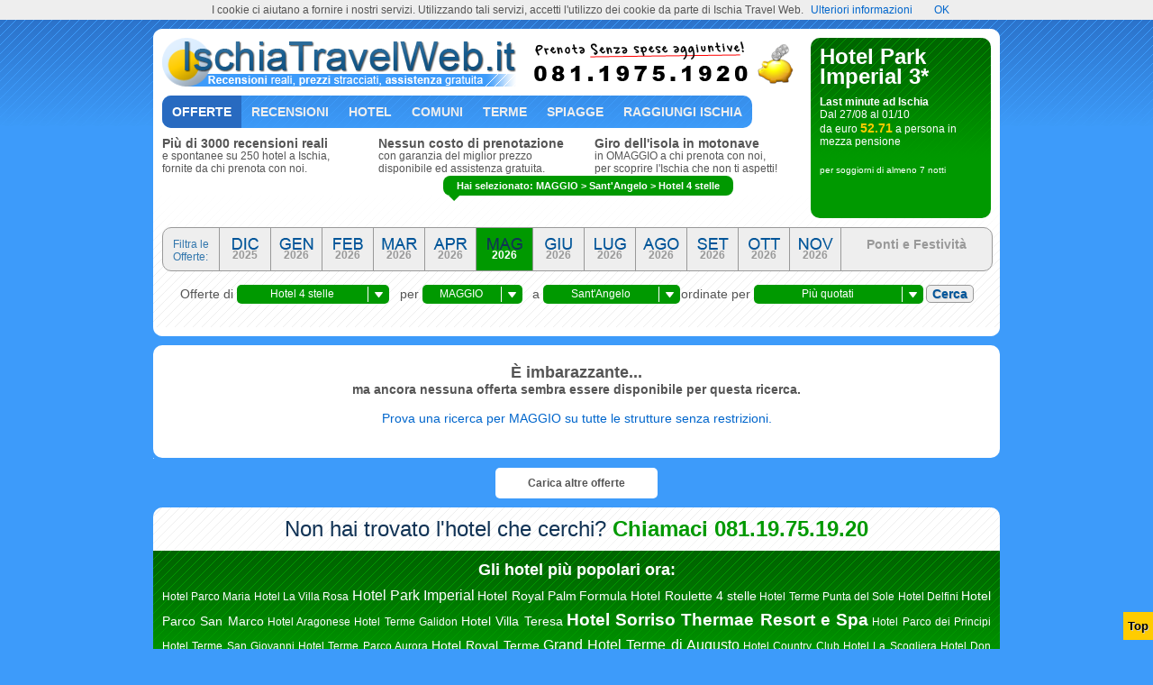

--- FILE ---
content_type: text/html
request_url: https://www.ischiatravelweb.it/MAGGIO/santangelo-ischia/hotel-4-stelle
body_size: 14917
content:

<!DOCTYPE html PUBLIC "-//W3C//DTD XHTML 1.0 Transitional//EN" "http://www.w3.org/TR/xhtml1/DTD/xhtml1-transitional.dtd">
<html xmlns="http://www.w3.org/1999/xhtml">
<head>
<link href="https://plus.google.com/105095148807773581814" rel="publisher" />
<meta http-equiv="Content-Type" content="text/html; charset=utf-8" />
		
<title>Sant'Angelo Offerte MAGGIO 2026 Hotel 4 stelle - Ischia Travel Web</title>
<link href="/css/css.asp" rel="stylesheet" type="text/css" media="screen" />
<script type="text/javascript" src="/javascript/home.js.asp" charset="utf-8"></script>
<script type="text/javascript">
var s = 'https://www.ischiatravelweb.it'

window.addEvent('domready', function() {
	var myMenu1 = new MenuMatic();
	var myMenu2 = new MenuMatic({
		id: 'mesi',
		subMenusContainerId:'subMenusMesi',
		openInitialMenuOnClick: true
	});
	new SmoothScroll({ duration:700 }, window);
	
	new FloatingTips('#mesi a.top',{center: false});

	$('mese5').fireEvent('mouseenter');

	
	var top = $('totop');
	new ScrollSpy({
		min:150,
		onEnter: function() { top.fade(1); },
		onLeave: function() { top.fade(0); }
	});

    var domain = 'https://ischiatravelweb.it/';
    var initialPosts = '';
    var start = 10;
    var desiredPosts = 2;
    var loadMore = $('load-more');
    //NEW!
    var spy;
    var spyContainer = window;
    var spyAct = function() {
      var min = spyContainer.getScrollSize().y - spyContainer.getSize().y - 1000 /* tolerance */;
      spy = new ScrollSpy({
        container: spyContainer,
        min: min,
//        onEnter: function() {
//          loadMore.fireEvent('click');
//        }
		  onEnter: function(pos,ent) {
			if (ent == '1') loadMore.fireEvent('click');
		  }
      });
    };

    window.oneEvent('load',function() {
      spyAct();
    });

    var request = new Request.HTML({
      url: '/ajaxOffertePaginone.asp',
      method: 'get',
      link: 'cancel',
      noCache: true,
      onRequest: function() {
        loadMore.set('text','Sto caricando altre offerte...');
		loadMore.setStyle('background','url(/ischiaimg/spinner.gif) 10px center no-repeat #FFF');
		loadMore.setStyle('padding','10px 10px 10px 36px');

      },
      onSuccess: function(tree, elements, html, js) {
		  
		var postDiv = new Element('div',{
		  html: html
		});
		
		if (postDiv.getChildren('a').length == 0) {
			loadMore.setStyle('display','none');
			loadMore.removeEvent('click',aggiungiOfferte);
		} else {
			postDiv.inject($('containerH')).getChildren('a').each(function(el){
				var ids = el.id.replace("h","");
				caricaAccordion(ids);
			});
			spyAct();
	        loadMore.set('text','Carica altre offerte');
		}
        start += desiredPosts;
      },
      onFailure: function() {
        loadMore.set('text','Oops! Per favore riprova.');
      },
      onComplete: function() {
	  }
    });

	var aggiungiOfferte = function(){
		request.send({
			data: {
				'nocache': '1',
				'comune': '5',
				'mese': '5',
				'tipo': '4',
				'ordine': '',
				'cercaHotel': '',
				'i': start,
				'n': desiredPosts
			}
     	});
    };
	 
    loadMore.addEvent('click',aggiungiOfferte);
	
	$('selTipo').addEvent('change',function(){
		if (this.getSelected().get("value") == 'nh') {
			$('cercaHotel').disabled = false;
			$('divCercaHotel').setStyle('display','block');
			$('cercaHotel').fireEvent('focus');
		} else {
			$('cercaHotel').disabled = true;
			$('divCercaHotel').setStyle('display','none');
		}
	});
	
	// Autocomplete initialization
	var tHotel = new TextboxList('cercaHotel', {unique: true, plugins: {autocomplete: {}}});

	tHotel.container.addClass('textboxlist-loading');				
	new Request.JSON({url: '/xml/JsonHotelBoxList.asp', onSuccess: function(r){
		tHotel.plugins['autocomplete'].setValues(r);
		tHotel.container.removeClass('textboxlist-loading');
	}}).send();				

	$('selTipo').fireEvent('change');

});

/* via @appden, Scott Kyle, http://appden.com/javascript/fun-with-custom-events-on-elements-in-mootools/ */
Native.implement([Element, Window, Document, Events], {
  oneEvent: function(type, fn) {
    return this.addEvent(type, function() {
      this.removeEvent(type, arguments.callee);
      return fn.apply(this, arguments);
    });
  }
});
</script>
</head>

<body id="top">
<div id="container">
    <div class="bordoSup"></div>
	
    <div id="testa">
        <div id="testaSX">
           <div id="logo">
				<a href="/"><img src="/ischiaimg/logo.png" alt="Ischia Travel Web - Logo" border="0" /></a><img src="/ischiaimg/contattoDiretto.png" alt="Contatto diretto con gli Hotel. Senza intermediazione!" border="0" />
           </div>
            <ul id="nav">
                <li>
                    <a class="first-active veryFirst" href="/">Offerte</a>
              </li>
                <li>
                    <a class="first" href="/recensionihotelischia.asp">Recensioni</a>
              </li>
                <li>
                    <a class="first" href="/alberghi.asp">Hotel</a>
                    <ul>
               	    <li><a href="/alberghi.asp?t=5">Hotel 5 stelle</a></li>
                    	<li><a href="/alberghi.asp?t=4">Hotel 4 stelle</a></li>
                    	<li><a href="/alberghi.asp?t=3">Hotel 3 stelle</a></li>
                    	<li><a href="/alberghi.asp?t=2">Hotel 2 stelle</a></li>
                    	<li><a href="/alberghi.asp?t=6">Bed &amp; Breakfast</a></li>
                    	<li><a href="/alberghi.asp?t=7">Residence</a></li>
                    	<li><a href="/alberghi.asp?t=8">Appartamenti</a></li>
                    	<li><a href="/alberghi.asp?t=9">Agriturismi</a></li>
                    </ul>
                </li>
                 <li>
                    <a class="first" href="/comuni.htm">Comuni</a>
                    <ul>
                        <li><a href="/ischia.htm">Ischia</a></li>
                        <li><a href="/forio.htm">Forio</a></li>
                        <li><a href="/casamicciola.terme.htm">Casamicciola Terme</a></li>
                        <li><a href="/lacco.htm">Lacco Ameno</a></li>
                        <li><a href="/serrara.fontana.htm">Serrara Fontana</a></li>
                        <li><a href="/barano.htm">Barano d'Ischia</a></li>
                    </ul>
                </li>
                <li>
                    <a class="first" href="terme.htm">Terme</a>
                </li>
                <li>
                    <a class="first" href="ilidi.htm">Spiagge</a>
                </li>
                <li>
                    <a class="first veryLast" href="come-raggiungere-ischia.htm">Raggiungi Ischia</a>
                </li>
           </ul>
		</div>
        <div id="topBox">

        	<div id="box1">
                <h2><a href="http://www.ischiatravelweb.it/sito/hotel-park-imperial">Hotel Park Imperial 3*</a></h2>
                <strong>Last minute ad Ischia</strong><br />
                Dal 27/08 al 01/10<br />
                da euro <b>52.71</b> a persona in mezza pensione
            </div>
            <div id="box2" style="font-size:10px;"><br />
            per soggiorni di almeno 7 notti

              </div>

        </div>
  </div>
	<div id="corpo">
        <div id="testo">
			<div id="chiama">
            	<div class="wrapperTesta">
                    <h1>Pi&ugrave; di 3000 recensioni reali</h1>
                    <p>e spontanee su 250 hotel a Ischia,<br />
                    fornite da chi prenota con noi.</p>
				</div>

            	<div class="wrapperTesta">
                    <h1>Nessun costo di prenotazione</h1>
                    <p>con garanzia del miglior prezzo<br />
                    disponibile ed assistenza gratuita.</p>
				</div>
                
            	<div class="wrapperTesta">
                    <h1>Giro dell'isola in motonave</h1>
                    <p>in OMAGGIO a chi prenota con noi,<br />
                    per scoprire l'Ischia che non ti aspetti!</p>
                </div>
                <div class="cleaner"><img src="/ischiaimg/trim.gif" /></div>
            </div>

<!-- INIZIO MESI -->
		<ul id="mesi">
        	<li class="veryFirst">Filtra le<br />Offerte:</li>
<li><a id="mese12" class="first" href="javascript:void(0)""><img src="/ischiaimg/mese-dicembre.png" alt="Offerte dicembre a Ischia" border="0"> <span>2025</span></a><ul><li><a href="javascript:void(0)">Tutta l'Isola d'Ischia</a><ul><li><a href="/DICEMBRE/isola-ischia">Le offerte per tutta l'Isola a DICEMBRE</a></li><li><a href="/DICEMBRE/isola-ischia/hotel">Solo Hotel (da 1 a 5 stelle)</a></li><li><a href="/DICEMBRE/isola-ischia/hotel-1-stella"><strong>&gt;</strong> Hotel 1 stella</a></li><li><a href="/DICEMBRE/isola-ischia/hotel-2-stelle"><strong>&gt;</strong> Hotel 2 stelle</a></li><li><a href="/DICEMBRE/isola-ischia/hotel-3-stelle"><strong>&gt;</strong> Hotel 3 stelle</a></li><li><a href="/DICEMBRE/isola-ischia/hotel-4-stelle"><strong>&gt;</strong> Hotel 4 stelle</a></li><li><a href="/DICEMBRE/isola-ischia/hotel-5-stelle"><strong>&gt;</strong> Hotel 5 stelle</a></li><li><a href="/DICEMBRE/isola-ischia/bed-breakfast">Bed &amp; Breakfast</a></li><li><a href="/DICEMBRE/isola-ischia/residence">Residence</a></li><li><a href="/DICEMBRE/isola-ischia/appartamenti">Appartamenti</a></li><li><a href="/DICEMBRE/isola-ischia/agriturismi">Agriturismi</a></li></ul></li><li><a href="javascript:void(0)"><strong>&gt;</strong> Solo Ischia Porto</a><ul><li><a href="/DICEMBRE/ischia-porto/">Tutte le offerte per Ischia Porto a DICEMBRE</a></li><li><a href="/DICEMBRE/ischia-porto/hotel">Solo Hotel (da 1 a 5 stelle)</a></li><li><a href="/DICEMBRE/ischia-porto/hotel-1-stella"><strong>&gt;</strong> Hotel 1 stella</a></li><li><a href="/DICEMBRE/ischia-porto/hotel-2-stelle"><strong>&gt;</strong> Hotel 2 stelle</a></li><li><a href="/DICEMBRE/ischia-porto/hotel-3-stelle"><strong>&gt;</strong> Hotel 3 stelle</a></li><li><a href="/DICEMBRE/ischia-porto/hotel-4-stelle"><strong>&gt;</strong> Hotel 4 stelle</a></li><li><a href="/DICEMBRE/ischia-porto/hotel-5-stelle"><strong>&gt;</strong> Hotel 5 stelle</a></li><li><a href="/DICEMBRE/ischia-porto/bed-breakfast">Bed &amp; Breakfast</a></li><li><a href="/DICEMBRE/ischia-porto/residence">Residence</a></li><li><a href="/DICEMBRE/ischia-porto/appartamenti">Appartamenti</a></li><li><a href="/DICEMBRE/ischia-porto/agriturismi">Agriturismi</a></li></ul></li><li><a href="javascript:void(0)"><strong>&gt;</strong> Solo Forio d'Ischia</a><ul><li><a href="/DICEMBRE/forio-ischia/">Tutte le offerte per Forio d'Ischia a DICEMBRE</a></li><li><a href="/DICEMBRE/forio-ischia/hotel">Solo Hotel (da 1 a 5 stelle)</a></li><li><a href="/DICEMBRE/forio-ischia/hotel-1-stella"><strong>&gt;</strong> Hotel 1 stella</a></li><li><a href="/DICEMBRE/forio-ischia/hotel-2-stelle"><strong>&gt;</strong> Hotel 2 stelle</a></li><li><a href="/DICEMBRE/forio-ischia/hotel-3-stelle"><strong>&gt;</strong> Hotel 3 stelle</a></li><li><a href="/DICEMBRE/forio-ischia/hotel-4-stelle"><strong>&gt;</strong> Hotel 4 stelle</a></li><li><a href="/DICEMBRE/forio-ischia/hotel-5-stelle"><strong>&gt;</strong> Hotel 5 stelle</a></li><li><a href="/DICEMBRE/forio-ischia/bed-breakfast">Bed &amp; Breakfast</a></li><li><a href="/DICEMBRE/forio-ischia/residence">Residence</a></li><li><a href="/DICEMBRE/forio-ischia/appartamenti">Appartamenti</a></li><li><a href="/DICEMBRE/forio-ischia/agriturismi">Agriturismi</a></li></ul></li><li><a href="javascript:void(0)"><strong>&gt;</strong> Solo Casamicciola Terme</a><ul><li><a href="/DICEMBRE/casamicciola-terme/">Tutte le offerte per Casamicciola Terme a DICEMBRE</a></li><li><a href="/DICEMBRE/casamicciola-terme/hotel">Solo Hotel (da 1 a 5 stelle)</a></li><li><a href="/DICEMBRE/casamicciola-terme/hotel-1-stella"><strong>&gt;</strong> Hotel 1 stella</a></li><li><a href="/DICEMBRE/casamicciola-terme/hotel-2-stelle"><strong>&gt;</strong> Hotel 2 stelle</a></li><li><a href="/DICEMBRE/casamicciola-terme/hotel-3-stelle"><strong>&gt;</strong> Hotel 3 stelle</a></li><li><a href="/DICEMBRE/casamicciola-terme/hotel-4-stelle"><strong>&gt;</strong> Hotel 4 stelle</a></li><li><a href="/DICEMBRE/casamicciola-terme/hotel-5-stelle"><strong>&gt;</strong> Hotel 5 stelle</a></li><li><a href="/DICEMBRE/casamicciola-terme/bed-breakfast">Bed &amp; Breakfast</a></li><li><a href="/DICEMBRE/casamicciola-terme/residence">Residence</a></li><li><a href="/DICEMBRE/casamicciola-terme/appartamenti">Appartamenti</a></li><li><a href="/DICEMBRE/casamicciola-terme/agriturismi">Agriturismi</a></li></ul></li><li><a href="javascript:void(0)"><strong>&gt;</strong> Solo Lacco Ameno</a><ul><li><a href="/DICEMBRE/lacco-ameno/">Tutte le offerte per Lacco Ameno a DICEMBRE</a></li><li><a href="/DICEMBRE/lacco-ameno/hotel">Solo Hotel (da 1 a 5 stelle)</a></li><li><a href="/DICEMBRE/lacco-ameno/hotel-1-stella"><strong>&gt;</strong> Hotel 1 stella</a></li><li><a href="/DICEMBRE/lacco-ameno/hotel-2-stelle"><strong>&gt;</strong> Hotel 2 stelle</a></li><li><a href="/DICEMBRE/lacco-ameno/hotel-3-stelle"><strong>&gt;</strong> Hotel 3 stelle</a></li><li><a href="/DICEMBRE/lacco-ameno/hotel-4-stelle"><strong>&gt;</strong> Hotel 4 stelle</a></li><li><a href="/DICEMBRE/lacco-ameno/hotel-5-stelle"><strong>&gt;</strong> Hotel 5 stelle</a></li><li><a href="/DICEMBRE/lacco-ameno/bed-breakfast">Bed &amp; Breakfast</a></li><li><a href="/DICEMBRE/lacco-ameno/residence">Residence</a></li><li><a href="/DICEMBRE/lacco-ameno/appartamenti">Appartamenti</a></li><li><a href="/DICEMBRE/lacco-ameno/agriturismi">Agriturismi</a></li></ul></li><li><a href="javascript:void(0)"><strong>&gt;</strong> Solo Sant'Angelo</a><ul><li><a href="/DICEMBRE/santangelo-ischia/">Tutte le offerte per Sant'Angelo a DICEMBRE</a></li><li><a href="/DICEMBRE/santangelo-ischia/hotel">Solo Hotel (da 1 a 5 stelle)</a></li><li><a href="/DICEMBRE/santangelo-ischia/hotel-1-stella"><strong>&gt;</strong> Hotel 1 stella</a></li><li><a href="/DICEMBRE/santangelo-ischia/hotel-2-stelle"><strong>&gt;</strong> Hotel 2 stelle</a></li><li><a href="/DICEMBRE/santangelo-ischia/hotel-3-stelle"><strong>&gt;</strong> Hotel 3 stelle</a></li><li><a href="/DICEMBRE/santangelo-ischia/hotel-4-stelle"><strong>&gt;</strong> Hotel 4 stelle</a></li><li><a href="/DICEMBRE/santangelo-ischia/hotel-5-stelle"><strong>&gt;</strong> Hotel 5 stelle</a></li><li><a href="/DICEMBRE/santangelo-ischia/bed-breakfast">Bed &amp; Breakfast</a></li><li><a href="/DICEMBRE/santangelo-ischia/residence">Residence</a></li><li><a href="/DICEMBRE/santangelo-ischia/appartamenti">Appartamenti</a></li><li><a href="/DICEMBRE/santangelo-ischia/agriturismi">Agriturismi</a></li></ul></li><li><a href="javascript:void(0)"><strong>&gt;</strong> Solo Barano d'Ischia</a><ul><li><a href="/DICEMBRE/barano-ischia/">Tutte le offerte per Barano d'Ischia a DICEMBRE</a></li><li><a href="/DICEMBRE/barano-ischia/hotel">Solo Hotel (da 1 a 5 stelle)</a></li><li><a href="/DICEMBRE/barano-ischia/hotel-1-stella"><strong>&gt;</strong> Hotel 1 stella</a></li><li><a href="/DICEMBRE/barano-ischia/hotel-2-stelle"><strong>&gt;</strong> Hotel 2 stelle</a></li><li><a href="/DICEMBRE/barano-ischia/hotel-3-stelle"><strong>&gt;</strong> Hotel 3 stelle</a></li><li><a href="/DICEMBRE/barano-ischia/hotel-4-stelle"><strong>&gt;</strong> Hotel 4 stelle</a></li><li><a href="/DICEMBRE/barano-ischia/hotel-5-stelle"><strong>&gt;</strong> Hotel 5 stelle</a></li><li><a href="/DICEMBRE/barano-ischia/bed-breakfast">Bed &amp; Breakfast</a></li><li><a href="/DICEMBRE/barano-ischia/residence">Residence</a></li><li><a href="/DICEMBRE/barano-ischia/appartamenti">Appartamenti</a></li><li><a href="/DICEMBRE/barano-ischia/agriturismi">Agriturismi</a></li></ul></li></ul></li><li><a id="mese1" class="first" href="javascript:void(0)""><img src="/ischiaimg/mese-gennaio.png" alt="Offerte gennaio a Ischia" border="0"> <span>2026</span></a><ul><li><a href="javascript:void(0)">Tutta l'Isola d'Ischia</a><ul><li><a href="/GENNAIO/isola-ischia">Le offerte per tutta l'Isola a GENNAIO</a></li><li><a href="/GENNAIO/isola-ischia/hotel">Solo Hotel (da 1 a 5 stelle)</a></li><li><a href="/GENNAIO/isola-ischia/hotel-1-stella"><strong>&gt;</strong> Hotel 1 stella</a></li><li><a href="/GENNAIO/isola-ischia/hotel-2-stelle"><strong>&gt;</strong> Hotel 2 stelle</a></li><li><a href="/GENNAIO/isola-ischia/hotel-3-stelle"><strong>&gt;</strong> Hotel 3 stelle</a></li><li><a href="/GENNAIO/isola-ischia/hotel-4-stelle"><strong>&gt;</strong> Hotel 4 stelle</a></li><li><a href="/GENNAIO/isola-ischia/hotel-5-stelle"><strong>&gt;</strong> Hotel 5 stelle</a></li><li><a href="/GENNAIO/isola-ischia/bed-breakfast">Bed &amp; Breakfast</a></li><li><a href="/GENNAIO/isola-ischia/residence">Residence</a></li><li><a href="/GENNAIO/isola-ischia/appartamenti">Appartamenti</a></li><li><a href="/GENNAIO/isola-ischia/agriturismi">Agriturismi</a></li></ul></li><li><a href="javascript:void(0)"><strong>&gt;</strong> Solo Ischia Porto</a><ul><li><a href="/GENNAIO/ischia-porto/">Tutte le offerte per Ischia Porto a GENNAIO</a></li><li><a href="/GENNAIO/ischia-porto/hotel">Solo Hotel (da 1 a 5 stelle)</a></li><li><a href="/GENNAIO/ischia-porto/hotel-1-stella"><strong>&gt;</strong> Hotel 1 stella</a></li><li><a href="/GENNAIO/ischia-porto/hotel-2-stelle"><strong>&gt;</strong> Hotel 2 stelle</a></li><li><a href="/GENNAIO/ischia-porto/hotel-3-stelle"><strong>&gt;</strong> Hotel 3 stelle</a></li><li><a href="/GENNAIO/ischia-porto/hotel-4-stelle"><strong>&gt;</strong> Hotel 4 stelle</a></li><li><a href="/GENNAIO/ischia-porto/hotel-5-stelle"><strong>&gt;</strong> Hotel 5 stelle</a></li><li><a href="/GENNAIO/ischia-porto/bed-breakfast">Bed &amp; Breakfast</a></li><li><a href="/GENNAIO/ischia-porto/residence">Residence</a></li><li><a href="/GENNAIO/ischia-porto/appartamenti">Appartamenti</a></li><li><a href="/GENNAIO/ischia-porto/agriturismi">Agriturismi</a></li></ul></li><li><a href="javascript:void(0)"><strong>&gt;</strong> Solo Forio d'Ischia</a><ul><li><a href="/GENNAIO/forio-ischia/">Tutte le offerte per Forio d'Ischia a GENNAIO</a></li><li><a href="/GENNAIO/forio-ischia/hotel">Solo Hotel (da 1 a 5 stelle)</a></li><li><a href="/GENNAIO/forio-ischia/hotel-1-stella"><strong>&gt;</strong> Hotel 1 stella</a></li><li><a href="/GENNAIO/forio-ischia/hotel-2-stelle"><strong>&gt;</strong> Hotel 2 stelle</a></li><li><a href="/GENNAIO/forio-ischia/hotel-3-stelle"><strong>&gt;</strong> Hotel 3 stelle</a></li><li><a href="/GENNAIO/forio-ischia/hotel-4-stelle"><strong>&gt;</strong> Hotel 4 stelle</a></li><li><a href="/GENNAIO/forio-ischia/hotel-5-stelle"><strong>&gt;</strong> Hotel 5 stelle</a></li><li><a href="/GENNAIO/forio-ischia/bed-breakfast">Bed &amp; Breakfast</a></li><li><a href="/GENNAIO/forio-ischia/residence">Residence</a></li><li><a href="/GENNAIO/forio-ischia/appartamenti">Appartamenti</a></li><li><a href="/GENNAIO/forio-ischia/agriturismi">Agriturismi</a></li></ul></li><li><a href="javascript:void(0)"><strong>&gt;</strong> Solo Casamicciola Terme</a><ul><li><a href="/GENNAIO/casamicciola-terme/">Tutte le offerte per Casamicciola Terme a GENNAIO</a></li><li><a href="/GENNAIO/casamicciola-terme/hotel">Solo Hotel (da 1 a 5 stelle)</a></li><li><a href="/GENNAIO/casamicciola-terme/hotel-1-stella"><strong>&gt;</strong> Hotel 1 stella</a></li><li><a href="/GENNAIO/casamicciola-terme/hotel-2-stelle"><strong>&gt;</strong> Hotel 2 stelle</a></li><li><a href="/GENNAIO/casamicciola-terme/hotel-3-stelle"><strong>&gt;</strong> Hotel 3 stelle</a></li><li><a href="/GENNAIO/casamicciola-terme/hotel-4-stelle"><strong>&gt;</strong> Hotel 4 stelle</a></li><li><a href="/GENNAIO/casamicciola-terme/hotel-5-stelle"><strong>&gt;</strong> Hotel 5 stelle</a></li><li><a href="/GENNAIO/casamicciola-terme/bed-breakfast">Bed &amp; Breakfast</a></li><li><a href="/GENNAIO/casamicciola-terme/residence">Residence</a></li><li><a href="/GENNAIO/casamicciola-terme/appartamenti">Appartamenti</a></li><li><a href="/GENNAIO/casamicciola-terme/agriturismi">Agriturismi</a></li></ul></li><li><a href="javascript:void(0)"><strong>&gt;</strong> Solo Lacco Ameno</a><ul><li><a href="/GENNAIO/lacco-ameno/">Tutte le offerte per Lacco Ameno a GENNAIO</a></li><li><a href="/GENNAIO/lacco-ameno/hotel">Solo Hotel (da 1 a 5 stelle)</a></li><li><a href="/GENNAIO/lacco-ameno/hotel-1-stella"><strong>&gt;</strong> Hotel 1 stella</a></li><li><a href="/GENNAIO/lacco-ameno/hotel-2-stelle"><strong>&gt;</strong> Hotel 2 stelle</a></li><li><a href="/GENNAIO/lacco-ameno/hotel-3-stelle"><strong>&gt;</strong> Hotel 3 stelle</a></li><li><a href="/GENNAIO/lacco-ameno/hotel-4-stelle"><strong>&gt;</strong> Hotel 4 stelle</a></li><li><a href="/GENNAIO/lacco-ameno/hotel-5-stelle"><strong>&gt;</strong> Hotel 5 stelle</a></li><li><a href="/GENNAIO/lacco-ameno/bed-breakfast">Bed &amp; Breakfast</a></li><li><a href="/GENNAIO/lacco-ameno/residence">Residence</a></li><li><a href="/GENNAIO/lacco-ameno/appartamenti">Appartamenti</a></li><li><a href="/GENNAIO/lacco-ameno/agriturismi">Agriturismi</a></li></ul></li><li><a href="javascript:void(0)"><strong>&gt;</strong> Solo Sant'Angelo</a><ul><li><a href="/GENNAIO/santangelo-ischia/">Tutte le offerte per Sant'Angelo a GENNAIO</a></li><li><a href="/GENNAIO/santangelo-ischia/hotel">Solo Hotel (da 1 a 5 stelle)</a></li><li><a href="/GENNAIO/santangelo-ischia/hotel-1-stella"><strong>&gt;</strong> Hotel 1 stella</a></li><li><a href="/GENNAIO/santangelo-ischia/hotel-2-stelle"><strong>&gt;</strong> Hotel 2 stelle</a></li><li><a href="/GENNAIO/santangelo-ischia/hotel-3-stelle"><strong>&gt;</strong> Hotel 3 stelle</a></li><li><a href="/GENNAIO/santangelo-ischia/hotel-4-stelle"><strong>&gt;</strong> Hotel 4 stelle</a></li><li><a href="/GENNAIO/santangelo-ischia/hotel-5-stelle"><strong>&gt;</strong> Hotel 5 stelle</a></li><li><a href="/GENNAIO/santangelo-ischia/bed-breakfast">Bed &amp; Breakfast</a></li><li><a href="/GENNAIO/santangelo-ischia/residence">Residence</a></li><li><a href="/GENNAIO/santangelo-ischia/appartamenti">Appartamenti</a></li><li><a href="/GENNAIO/santangelo-ischia/agriturismi">Agriturismi</a></li></ul></li><li><a href="javascript:void(0)"><strong>&gt;</strong> Solo Barano d'Ischia</a><ul><li><a href="/GENNAIO/barano-ischia/">Tutte le offerte per Barano d'Ischia a GENNAIO</a></li><li><a href="/GENNAIO/barano-ischia/hotel">Solo Hotel (da 1 a 5 stelle)</a></li><li><a href="/GENNAIO/barano-ischia/hotel-1-stella"><strong>&gt;</strong> Hotel 1 stella</a></li><li><a href="/GENNAIO/barano-ischia/hotel-2-stelle"><strong>&gt;</strong> Hotel 2 stelle</a></li><li><a href="/GENNAIO/barano-ischia/hotel-3-stelle"><strong>&gt;</strong> Hotel 3 stelle</a></li><li><a href="/GENNAIO/barano-ischia/hotel-4-stelle"><strong>&gt;</strong> Hotel 4 stelle</a></li><li><a href="/GENNAIO/barano-ischia/hotel-5-stelle"><strong>&gt;</strong> Hotel 5 stelle</a></li><li><a href="/GENNAIO/barano-ischia/bed-breakfast">Bed &amp; Breakfast</a></li><li><a href="/GENNAIO/barano-ischia/residence">Residence</a></li><li><a href="/GENNAIO/barano-ischia/appartamenti">Appartamenti</a></li><li><a href="/GENNAIO/barano-ischia/agriturismi">Agriturismi</a></li></ul></li></ul></li><li><a id="mese2" class="first" href="javascript:void(0)""><img src="/ischiaimg/mese-febbraio.png" alt="Offerte febbraio a Ischia" border="0"> <span>2026</span></a><ul><li><a href="javascript:void(0)">Tutta l'Isola d'Ischia</a><ul><li><a href="/FEBBRAIO/isola-ischia">Le offerte per tutta l'Isola a FEBBRAIO</a></li><li><a href="/FEBBRAIO/isola-ischia/hotel">Solo Hotel (da 1 a 5 stelle)</a></li><li><a href="/FEBBRAIO/isola-ischia/hotel-1-stella"><strong>&gt;</strong> Hotel 1 stella</a></li><li><a href="/FEBBRAIO/isola-ischia/hotel-2-stelle"><strong>&gt;</strong> Hotel 2 stelle</a></li><li><a href="/FEBBRAIO/isola-ischia/hotel-3-stelle"><strong>&gt;</strong> Hotel 3 stelle</a></li><li><a href="/FEBBRAIO/isola-ischia/hotel-4-stelle"><strong>&gt;</strong> Hotel 4 stelle</a></li><li><a href="/FEBBRAIO/isola-ischia/hotel-5-stelle"><strong>&gt;</strong> Hotel 5 stelle</a></li><li><a href="/FEBBRAIO/isola-ischia/bed-breakfast">Bed &amp; Breakfast</a></li><li><a href="/FEBBRAIO/isola-ischia/residence">Residence</a></li><li><a href="/FEBBRAIO/isola-ischia/appartamenti">Appartamenti</a></li><li><a href="/FEBBRAIO/isola-ischia/agriturismi">Agriturismi</a></li></ul></li><li><a href="javascript:void(0)"><strong>&gt;</strong> Solo Ischia Porto</a><ul><li><a href="/FEBBRAIO/ischia-porto/">Tutte le offerte per Ischia Porto a FEBBRAIO</a></li><li><a href="/FEBBRAIO/ischia-porto/hotel">Solo Hotel (da 1 a 5 stelle)</a></li><li><a href="/FEBBRAIO/ischia-porto/hotel-1-stella"><strong>&gt;</strong> Hotel 1 stella</a></li><li><a href="/FEBBRAIO/ischia-porto/hotel-2-stelle"><strong>&gt;</strong> Hotel 2 stelle</a></li><li><a href="/FEBBRAIO/ischia-porto/hotel-3-stelle"><strong>&gt;</strong> Hotel 3 stelle</a></li><li><a href="/FEBBRAIO/ischia-porto/hotel-4-stelle"><strong>&gt;</strong> Hotel 4 stelle</a></li><li><a href="/FEBBRAIO/ischia-porto/hotel-5-stelle"><strong>&gt;</strong> Hotel 5 stelle</a></li><li><a href="/FEBBRAIO/ischia-porto/bed-breakfast">Bed &amp; Breakfast</a></li><li><a href="/FEBBRAIO/ischia-porto/residence">Residence</a></li><li><a href="/FEBBRAIO/ischia-porto/appartamenti">Appartamenti</a></li><li><a href="/FEBBRAIO/ischia-porto/agriturismi">Agriturismi</a></li></ul></li><li><a href="javascript:void(0)"><strong>&gt;</strong> Solo Forio d'Ischia</a><ul><li><a href="/FEBBRAIO/forio-ischia/">Tutte le offerte per Forio d'Ischia a FEBBRAIO</a></li><li><a href="/FEBBRAIO/forio-ischia/hotel">Solo Hotel (da 1 a 5 stelle)</a></li><li><a href="/FEBBRAIO/forio-ischia/hotel-1-stella"><strong>&gt;</strong> Hotel 1 stella</a></li><li><a href="/FEBBRAIO/forio-ischia/hotel-2-stelle"><strong>&gt;</strong> Hotel 2 stelle</a></li><li><a href="/FEBBRAIO/forio-ischia/hotel-3-stelle"><strong>&gt;</strong> Hotel 3 stelle</a></li><li><a href="/FEBBRAIO/forio-ischia/hotel-4-stelle"><strong>&gt;</strong> Hotel 4 stelle</a></li><li><a href="/FEBBRAIO/forio-ischia/hotel-5-stelle"><strong>&gt;</strong> Hotel 5 stelle</a></li><li><a href="/FEBBRAIO/forio-ischia/bed-breakfast">Bed &amp; Breakfast</a></li><li><a href="/FEBBRAIO/forio-ischia/residence">Residence</a></li><li><a href="/FEBBRAIO/forio-ischia/appartamenti">Appartamenti</a></li><li><a href="/FEBBRAIO/forio-ischia/agriturismi">Agriturismi</a></li></ul></li><li><a href="javascript:void(0)"><strong>&gt;</strong> Solo Casamicciola Terme</a><ul><li><a href="/FEBBRAIO/casamicciola-terme/">Tutte le offerte per Casamicciola Terme a FEBBRAIO</a></li><li><a href="/FEBBRAIO/casamicciola-terme/hotel">Solo Hotel (da 1 a 5 stelle)</a></li><li><a href="/FEBBRAIO/casamicciola-terme/hotel-1-stella"><strong>&gt;</strong> Hotel 1 stella</a></li><li><a href="/FEBBRAIO/casamicciola-terme/hotel-2-stelle"><strong>&gt;</strong> Hotel 2 stelle</a></li><li><a href="/FEBBRAIO/casamicciola-terme/hotel-3-stelle"><strong>&gt;</strong> Hotel 3 stelle</a></li><li><a href="/FEBBRAIO/casamicciola-terme/hotel-4-stelle"><strong>&gt;</strong> Hotel 4 stelle</a></li><li><a href="/FEBBRAIO/casamicciola-terme/hotel-5-stelle"><strong>&gt;</strong> Hotel 5 stelle</a></li><li><a href="/FEBBRAIO/casamicciola-terme/bed-breakfast">Bed &amp; Breakfast</a></li><li><a href="/FEBBRAIO/casamicciola-terme/residence">Residence</a></li><li><a href="/FEBBRAIO/casamicciola-terme/appartamenti">Appartamenti</a></li><li><a href="/FEBBRAIO/casamicciola-terme/agriturismi">Agriturismi</a></li></ul></li><li><a href="javascript:void(0)"><strong>&gt;</strong> Solo Lacco Ameno</a><ul><li><a href="/FEBBRAIO/lacco-ameno/">Tutte le offerte per Lacco Ameno a FEBBRAIO</a></li><li><a href="/FEBBRAIO/lacco-ameno/hotel">Solo Hotel (da 1 a 5 stelle)</a></li><li><a href="/FEBBRAIO/lacco-ameno/hotel-1-stella"><strong>&gt;</strong> Hotel 1 stella</a></li><li><a href="/FEBBRAIO/lacco-ameno/hotel-2-stelle"><strong>&gt;</strong> Hotel 2 stelle</a></li><li><a href="/FEBBRAIO/lacco-ameno/hotel-3-stelle"><strong>&gt;</strong> Hotel 3 stelle</a></li><li><a href="/FEBBRAIO/lacco-ameno/hotel-4-stelle"><strong>&gt;</strong> Hotel 4 stelle</a></li><li><a href="/FEBBRAIO/lacco-ameno/hotel-5-stelle"><strong>&gt;</strong> Hotel 5 stelle</a></li><li><a href="/FEBBRAIO/lacco-ameno/bed-breakfast">Bed &amp; Breakfast</a></li><li><a href="/FEBBRAIO/lacco-ameno/residence">Residence</a></li><li><a href="/FEBBRAIO/lacco-ameno/appartamenti">Appartamenti</a></li><li><a href="/FEBBRAIO/lacco-ameno/agriturismi">Agriturismi</a></li></ul></li><li><a href="javascript:void(0)"><strong>&gt;</strong> Solo Sant'Angelo</a><ul><li><a href="/FEBBRAIO/santangelo-ischia/">Tutte le offerte per Sant'Angelo a FEBBRAIO</a></li><li><a href="/FEBBRAIO/santangelo-ischia/hotel">Solo Hotel (da 1 a 5 stelle)</a></li><li><a href="/FEBBRAIO/santangelo-ischia/hotel-1-stella"><strong>&gt;</strong> Hotel 1 stella</a></li><li><a href="/FEBBRAIO/santangelo-ischia/hotel-2-stelle"><strong>&gt;</strong> Hotel 2 stelle</a></li><li><a href="/FEBBRAIO/santangelo-ischia/hotel-3-stelle"><strong>&gt;</strong> Hotel 3 stelle</a></li><li><a href="/FEBBRAIO/santangelo-ischia/hotel-4-stelle"><strong>&gt;</strong> Hotel 4 stelle</a></li><li><a href="/FEBBRAIO/santangelo-ischia/hotel-5-stelle"><strong>&gt;</strong> Hotel 5 stelle</a></li><li><a href="/FEBBRAIO/santangelo-ischia/bed-breakfast">Bed &amp; Breakfast</a></li><li><a href="/FEBBRAIO/santangelo-ischia/residence">Residence</a></li><li><a href="/FEBBRAIO/santangelo-ischia/appartamenti">Appartamenti</a></li><li><a href="/FEBBRAIO/santangelo-ischia/agriturismi">Agriturismi</a></li></ul></li><li><a href="javascript:void(0)"><strong>&gt;</strong> Solo Barano d'Ischia</a><ul><li><a href="/FEBBRAIO/barano-ischia/">Tutte le offerte per Barano d'Ischia a FEBBRAIO</a></li><li><a href="/FEBBRAIO/barano-ischia/hotel">Solo Hotel (da 1 a 5 stelle)</a></li><li><a href="/FEBBRAIO/barano-ischia/hotel-1-stella"><strong>&gt;</strong> Hotel 1 stella</a></li><li><a href="/FEBBRAIO/barano-ischia/hotel-2-stelle"><strong>&gt;</strong> Hotel 2 stelle</a></li><li><a href="/FEBBRAIO/barano-ischia/hotel-3-stelle"><strong>&gt;</strong> Hotel 3 stelle</a></li><li><a href="/FEBBRAIO/barano-ischia/hotel-4-stelle"><strong>&gt;</strong> Hotel 4 stelle</a></li><li><a href="/FEBBRAIO/barano-ischia/hotel-5-stelle"><strong>&gt;</strong> Hotel 5 stelle</a></li><li><a href="/FEBBRAIO/barano-ischia/bed-breakfast">Bed &amp; Breakfast</a></li><li><a href="/FEBBRAIO/barano-ischia/residence">Residence</a></li><li><a href="/FEBBRAIO/barano-ischia/appartamenti">Appartamenti</a></li><li><a href="/FEBBRAIO/barano-ischia/agriturismi">Agriturismi</a></li></ul></li></ul></li><li><a id="mese3" class="first" href="javascript:void(0)""><img src="/ischiaimg/mese-marzo.png" alt="Offerte marzo a Ischia" border="0"> <span>2026</span></a><ul><li><a href="javascript:void(0)">Tutta l'Isola d'Ischia</a><ul><li><a href="/MARZO/isola-ischia">Le offerte per tutta l'Isola a MARZO</a></li><li><a href="/MARZO/isola-ischia/hotel">Solo Hotel (da 1 a 5 stelle)</a></li><li><a href="/MARZO/isola-ischia/hotel-1-stella"><strong>&gt;</strong> Hotel 1 stella</a></li><li><a href="/MARZO/isola-ischia/hotel-2-stelle"><strong>&gt;</strong> Hotel 2 stelle</a></li><li><a href="/MARZO/isola-ischia/hotel-3-stelle"><strong>&gt;</strong> Hotel 3 stelle</a></li><li><a href="/MARZO/isola-ischia/hotel-4-stelle"><strong>&gt;</strong> Hotel 4 stelle</a></li><li><a href="/MARZO/isola-ischia/hotel-5-stelle"><strong>&gt;</strong> Hotel 5 stelle</a></li><li><a href="/MARZO/isola-ischia/bed-breakfast">Bed &amp; Breakfast</a></li><li><a href="/MARZO/isola-ischia/residence">Residence</a></li><li><a href="/MARZO/isola-ischia/appartamenti">Appartamenti</a></li><li><a href="/MARZO/isola-ischia/agriturismi">Agriturismi</a></li></ul></li><li><a href="javascript:void(0)"><strong>&gt;</strong> Solo Ischia Porto</a><ul><li><a href="/MARZO/ischia-porto/">Tutte le offerte per Ischia Porto a MARZO</a></li><li><a href="/MARZO/ischia-porto/hotel">Solo Hotel (da 1 a 5 stelle)</a></li><li><a href="/MARZO/ischia-porto/hotel-1-stella"><strong>&gt;</strong> Hotel 1 stella</a></li><li><a href="/MARZO/ischia-porto/hotel-2-stelle"><strong>&gt;</strong> Hotel 2 stelle</a></li><li><a href="/MARZO/ischia-porto/hotel-3-stelle"><strong>&gt;</strong> Hotel 3 stelle</a></li><li><a href="/MARZO/ischia-porto/hotel-4-stelle"><strong>&gt;</strong> Hotel 4 stelle</a></li><li><a href="/MARZO/ischia-porto/hotel-5-stelle"><strong>&gt;</strong> Hotel 5 stelle</a></li><li><a href="/MARZO/ischia-porto/bed-breakfast">Bed &amp; Breakfast</a></li><li><a href="/MARZO/ischia-porto/residence">Residence</a></li><li><a href="/MARZO/ischia-porto/appartamenti">Appartamenti</a></li><li><a href="/MARZO/ischia-porto/agriturismi">Agriturismi</a></li></ul></li><li><a href="javascript:void(0)"><strong>&gt;</strong> Solo Forio d'Ischia</a><ul><li><a href="/MARZO/forio-ischia/">Tutte le offerte per Forio d'Ischia a MARZO</a></li><li><a href="/MARZO/forio-ischia/hotel">Solo Hotel (da 1 a 5 stelle)</a></li><li><a href="/MARZO/forio-ischia/hotel-1-stella"><strong>&gt;</strong> Hotel 1 stella</a></li><li><a href="/MARZO/forio-ischia/hotel-2-stelle"><strong>&gt;</strong> Hotel 2 stelle</a></li><li><a href="/MARZO/forio-ischia/hotel-3-stelle"><strong>&gt;</strong> Hotel 3 stelle</a></li><li><a href="/MARZO/forio-ischia/hotel-4-stelle"><strong>&gt;</strong> Hotel 4 stelle</a></li><li><a href="/MARZO/forio-ischia/hotel-5-stelle"><strong>&gt;</strong> Hotel 5 stelle</a></li><li><a href="/MARZO/forio-ischia/bed-breakfast">Bed &amp; Breakfast</a></li><li><a href="/MARZO/forio-ischia/residence">Residence</a></li><li><a href="/MARZO/forio-ischia/appartamenti">Appartamenti</a></li><li><a href="/MARZO/forio-ischia/agriturismi">Agriturismi</a></li></ul></li><li><a href="javascript:void(0)"><strong>&gt;</strong> Solo Casamicciola Terme</a><ul><li><a href="/MARZO/casamicciola-terme/">Tutte le offerte per Casamicciola Terme a MARZO</a></li><li><a href="/MARZO/casamicciola-terme/hotel">Solo Hotel (da 1 a 5 stelle)</a></li><li><a href="/MARZO/casamicciola-terme/hotel-1-stella"><strong>&gt;</strong> Hotel 1 stella</a></li><li><a href="/MARZO/casamicciola-terme/hotel-2-stelle"><strong>&gt;</strong> Hotel 2 stelle</a></li><li><a href="/MARZO/casamicciola-terme/hotel-3-stelle"><strong>&gt;</strong> Hotel 3 stelle</a></li><li><a href="/MARZO/casamicciola-terme/hotel-4-stelle"><strong>&gt;</strong> Hotel 4 stelle</a></li><li><a href="/MARZO/casamicciola-terme/hotel-5-stelle"><strong>&gt;</strong> Hotel 5 stelle</a></li><li><a href="/MARZO/casamicciola-terme/bed-breakfast">Bed &amp; Breakfast</a></li><li><a href="/MARZO/casamicciola-terme/residence">Residence</a></li><li><a href="/MARZO/casamicciola-terme/appartamenti">Appartamenti</a></li><li><a href="/MARZO/casamicciola-terme/agriturismi">Agriturismi</a></li></ul></li><li><a href="javascript:void(0)"><strong>&gt;</strong> Solo Lacco Ameno</a><ul><li><a href="/MARZO/lacco-ameno/">Tutte le offerte per Lacco Ameno a MARZO</a></li><li><a href="/MARZO/lacco-ameno/hotel">Solo Hotel (da 1 a 5 stelle)</a></li><li><a href="/MARZO/lacco-ameno/hotel-1-stella"><strong>&gt;</strong> Hotel 1 stella</a></li><li><a href="/MARZO/lacco-ameno/hotel-2-stelle"><strong>&gt;</strong> Hotel 2 stelle</a></li><li><a href="/MARZO/lacco-ameno/hotel-3-stelle"><strong>&gt;</strong> Hotel 3 stelle</a></li><li><a href="/MARZO/lacco-ameno/hotel-4-stelle"><strong>&gt;</strong> Hotel 4 stelle</a></li><li><a href="/MARZO/lacco-ameno/hotel-5-stelle"><strong>&gt;</strong> Hotel 5 stelle</a></li><li><a href="/MARZO/lacco-ameno/bed-breakfast">Bed &amp; Breakfast</a></li><li><a href="/MARZO/lacco-ameno/residence">Residence</a></li><li><a href="/MARZO/lacco-ameno/appartamenti">Appartamenti</a></li><li><a href="/MARZO/lacco-ameno/agriturismi">Agriturismi</a></li></ul></li><li><a href="javascript:void(0)"><strong>&gt;</strong> Solo Sant'Angelo</a><ul><li><a href="/MARZO/santangelo-ischia/">Tutte le offerte per Sant'Angelo a MARZO</a></li><li><a href="/MARZO/santangelo-ischia/hotel">Solo Hotel (da 1 a 5 stelle)</a></li><li><a href="/MARZO/santangelo-ischia/hotel-1-stella"><strong>&gt;</strong> Hotel 1 stella</a></li><li><a href="/MARZO/santangelo-ischia/hotel-2-stelle"><strong>&gt;</strong> Hotel 2 stelle</a></li><li><a href="/MARZO/santangelo-ischia/hotel-3-stelle"><strong>&gt;</strong> Hotel 3 stelle</a></li><li><a href="/MARZO/santangelo-ischia/hotel-4-stelle"><strong>&gt;</strong> Hotel 4 stelle</a></li><li><a href="/MARZO/santangelo-ischia/hotel-5-stelle"><strong>&gt;</strong> Hotel 5 stelle</a></li><li><a href="/MARZO/santangelo-ischia/bed-breakfast">Bed &amp; Breakfast</a></li><li><a href="/MARZO/santangelo-ischia/residence">Residence</a></li><li><a href="/MARZO/santangelo-ischia/appartamenti">Appartamenti</a></li><li><a href="/MARZO/santangelo-ischia/agriturismi">Agriturismi</a></li></ul></li><li><a href="javascript:void(0)"><strong>&gt;</strong> Solo Barano d'Ischia</a><ul><li><a href="/MARZO/barano-ischia/">Tutte le offerte per Barano d'Ischia a MARZO</a></li><li><a href="/MARZO/barano-ischia/hotel">Solo Hotel (da 1 a 5 stelle)</a></li><li><a href="/MARZO/barano-ischia/hotel-1-stella"><strong>&gt;</strong> Hotel 1 stella</a></li><li><a href="/MARZO/barano-ischia/hotel-2-stelle"><strong>&gt;</strong> Hotel 2 stelle</a></li><li><a href="/MARZO/barano-ischia/hotel-3-stelle"><strong>&gt;</strong> Hotel 3 stelle</a></li><li><a href="/MARZO/barano-ischia/hotel-4-stelle"><strong>&gt;</strong> Hotel 4 stelle</a></li><li><a href="/MARZO/barano-ischia/hotel-5-stelle"><strong>&gt;</strong> Hotel 5 stelle</a></li><li><a href="/MARZO/barano-ischia/bed-breakfast">Bed &amp; Breakfast</a></li><li><a href="/MARZO/barano-ischia/residence">Residence</a></li><li><a href="/MARZO/barano-ischia/appartamenti">Appartamenti</a></li><li><a href="/MARZO/barano-ischia/agriturismi">Agriturismi</a></li></ul></li></ul></li><li><a id="mese4" class="first" href="javascript:void(0)""><img src="/ischiaimg/mese-aprile.png" alt="Offerte aprile a Ischia" border="0"> <span>2026</span></a><ul><li><a href="javascript:void(0)">Tutta l'Isola d'Ischia</a><ul><li><a href="/APRILE/isola-ischia">Le offerte per tutta l'Isola a APRILE</a></li><li><a href="/APRILE/isola-ischia/hotel">Solo Hotel (da 1 a 5 stelle)</a></li><li><a href="/APRILE/isola-ischia/hotel-1-stella"><strong>&gt;</strong> Hotel 1 stella</a></li><li><a href="/APRILE/isola-ischia/hotel-2-stelle"><strong>&gt;</strong> Hotel 2 stelle</a></li><li><a href="/APRILE/isola-ischia/hotel-3-stelle"><strong>&gt;</strong> Hotel 3 stelle</a></li><li><a href="/APRILE/isola-ischia/hotel-4-stelle"><strong>&gt;</strong> Hotel 4 stelle</a></li><li><a href="/APRILE/isola-ischia/hotel-5-stelle"><strong>&gt;</strong> Hotel 5 stelle</a></li><li><a href="/APRILE/isola-ischia/bed-breakfast">Bed &amp; Breakfast</a></li><li><a href="/APRILE/isola-ischia/residence">Residence</a></li><li><a href="/APRILE/isola-ischia/appartamenti">Appartamenti</a></li><li><a href="/APRILE/isola-ischia/agriturismi">Agriturismi</a></li></ul></li><li><a href="javascript:void(0)"><strong>&gt;</strong> Solo Ischia Porto</a><ul><li><a href="/APRILE/ischia-porto/">Tutte le offerte per Ischia Porto a APRILE</a></li><li><a href="/APRILE/ischia-porto/hotel">Solo Hotel (da 1 a 5 stelle)</a></li><li><a href="/APRILE/ischia-porto/hotel-1-stella"><strong>&gt;</strong> Hotel 1 stella</a></li><li><a href="/APRILE/ischia-porto/hotel-2-stelle"><strong>&gt;</strong> Hotel 2 stelle</a></li><li><a href="/APRILE/ischia-porto/hotel-3-stelle"><strong>&gt;</strong> Hotel 3 stelle</a></li><li><a href="/APRILE/ischia-porto/hotel-4-stelle"><strong>&gt;</strong> Hotel 4 stelle</a></li><li><a href="/APRILE/ischia-porto/hotel-5-stelle"><strong>&gt;</strong> Hotel 5 stelle</a></li><li><a href="/APRILE/ischia-porto/bed-breakfast">Bed &amp; Breakfast</a></li><li><a href="/APRILE/ischia-porto/residence">Residence</a></li><li><a href="/APRILE/ischia-porto/appartamenti">Appartamenti</a></li><li><a href="/APRILE/ischia-porto/agriturismi">Agriturismi</a></li></ul></li><li><a href="javascript:void(0)"><strong>&gt;</strong> Solo Forio d'Ischia</a><ul><li><a href="/APRILE/forio-ischia/">Tutte le offerte per Forio d'Ischia a APRILE</a></li><li><a href="/APRILE/forio-ischia/hotel">Solo Hotel (da 1 a 5 stelle)</a></li><li><a href="/APRILE/forio-ischia/hotel-1-stella"><strong>&gt;</strong> Hotel 1 stella</a></li><li><a href="/APRILE/forio-ischia/hotel-2-stelle"><strong>&gt;</strong> Hotel 2 stelle</a></li><li><a href="/APRILE/forio-ischia/hotel-3-stelle"><strong>&gt;</strong> Hotel 3 stelle</a></li><li><a href="/APRILE/forio-ischia/hotel-4-stelle"><strong>&gt;</strong> Hotel 4 stelle</a></li><li><a href="/APRILE/forio-ischia/hotel-5-stelle"><strong>&gt;</strong> Hotel 5 stelle</a></li><li><a href="/APRILE/forio-ischia/bed-breakfast">Bed &amp; Breakfast</a></li><li><a href="/APRILE/forio-ischia/residence">Residence</a></li><li><a href="/APRILE/forio-ischia/appartamenti">Appartamenti</a></li><li><a href="/APRILE/forio-ischia/agriturismi">Agriturismi</a></li></ul></li><li><a href="javascript:void(0)"><strong>&gt;</strong> Solo Casamicciola Terme</a><ul><li><a href="/APRILE/casamicciola-terme/">Tutte le offerte per Casamicciola Terme a APRILE</a></li><li><a href="/APRILE/casamicciola-terme/hotel">Solo Hotel (da 1 a 5 stelle)</a></li><li><a href="/APRILE/casamicciola-terme/hotel-1-stella"><strong>&gt;</strong> Hotel 1 stella</a></li><li><a href="/APRILE/casamicciola-terme/hotel-2-stelle"><strong>&gt;</strong> Hotel 2 stelle</a></li><li><a href="/APRILE/casamicciola-terme/hotel-3-stelle"><strong>&gt;</strong> Hotel 3 stelle</a></li><li><a href="/APRILE/casamicciola-terme/hotel-4-stelle"><strong>&gt;</strong> Hotel 4 stelle</a></li><li><a href="/APRILE/casamicciola-terme/hotel-5-stelle"><strong>&gt;</strong> Hotel 5 stelle</a></li><li><a href="/APRILE/casamicciola-terme/bed-breakfast">Bed &amp; Breakfast</a></li><li><a href="/APRILE/casamicciola-terme/residence">Residence</a></li><li><a href="/APRILE/casamicciola-terme/appartamenti">Appartamenti</a></li><li><a href="/APRILE/casamicciola-terme/agriturismi">Agriturismi</a></li></ul></li><li><a href="javascript:void(0)"><strong>&gt;</strong> Solo Lacco Ameno</a><ul><li><a href="/APRILE/lacco-ameno/">Tutte le offerte per Lacco Ameno a APRILE</a></li><li><a href="/APRILE/lacco-ameno/hotel">Solo Hotel (da 1 a 5 stelle)</a></li><li><a href="/APRILE/lacco-ameno/hotel-1-stella"><strong>&gt;</strong> Hotel 1 stella</a></li><li><a href="/APRILE/lacco-ameno/hotel-2-stelle"><strong>&gt;</strong> Hotel 2 stelle</a></li><li><a href="/APRILE/lacco-ameno/hotel-3-stelle"><strong>&gt;</strong> Hotel 3 stelle</a></li><li><a href="/APRILE/lacco-ameno/hotel-4-stelle"><strong>&gt;</strong> Hotel 4 stelle</a></li><li><a href="/APRILE/lacco-ameno/hotel-5-stelle"><strong>&gt;</strong> Hotel 5 stelle</a></li><li><a href="/APRILE/lacco-ameno/bed-breakfast">Bed &amp; Breakfast</a></li><li><a href="/APRILE/lacco-ameno/residence">Residence</a></li><li><a href="/APRILE/lacco-ameno/appartamenti">Appartamenti</a></li><li><a href="/APRILE/lacco-ameno/agriturismi">Agriturismi</a></li></ul></li><li><a href="javascript:void(0)"><strong>&gt;</strong> Solo Sant'Angelo</a><ul><li><a href="/APRILE/santangelo-ischia/">Tutte le offerte per Sant'Angelo a APRILE</a></li><li><a href="/APRILE/santangelo-ischia/hotel">Solo Hotel (da 1 a 5 stelle)</a></li><li><a href="/APRILE/santangelo-ischia/hotel-1-stella"><strong>&gt;</strong> Hotel 1 stella</a></li><li><a href="/APRILE/santangelo-ischia/hotel-2-stelle"><strong>&gt;</strong> Hotel 2 stelle</a></li><li><a href="/APRILE/santangelo-ischia/hotel-3-stelle"><strong>&gt;</strong> Hotel 3 stelle</a></li><li><a href="/APRILE/santangelo-ischia/hotel-4-stelle"><strong>&gt;</strong> Hotel 4 stelle</a></li><li><a href="/APRILE/santangelo-ischia/hotel-5-stelle"><strong>&gt;</strong> Hotel 5 stelle</a></li><li><a href="/APRILE/santangelo-ischia/bed-breakfast">Bed &amp; Breakfast</a></li><li><a href="/APRILE/santangelo-ischia/residence">Residence</a></li><li><a href="/APRILE/santangelo-ischia/appartamenti">Appartamenti</a></li><li><a href="/APRILE/santangelo-ischia/agriturismi">Agriturismi</a></li></ul></li><li><a href="javascript:void(0)"><strong>&gt;</strong> Solo Barano d'Ischia</a><ul><li><a href="/APRILE/barano-ischia/">Tutte le offerte per Barano d'Ischia a APRILE</a></li><li><a href="/APRILE/barano-ischia/hotel">Solo Hotel (da 1 a 5 stelle)</a></li><li><a href="/APRILE/barano-ischia/hotel-1-stella"><strong>&gt;</strong> Hotel 1 stella</a></li><li><a href="/APRILE/barano-ischia/hotel-2-stelle"><strong>&gt;</strong> Hotel 2 stelle</a></li><li><a href="/APRILE/barano-ischia/hotel-3-stelle"><strong>&gt;</strong> Hotel 3 stelle</a></li><li><a href="/APRILE/barano-ischia/hotel-4-stelle"><strong>&gt;</strong> Hotel 4 stelle</a></li><li><a href="/APRILE/barano-ischia/hotel-5-stelle"><strong>&gt;</strong> Hotel 5 stelle</a></li><li><a href="/APRILE/barano-ischia/bed-breakfast">Bed &amp; Breakfast</a></li><li><a href="/APRILE/barano-ischia/residence">Residence</a></li><li><a href="/APRILE/barano-ischia/appartamenti">Appartamenti</a></li><li><a href="/APRILE/barano-ischia/agriturismi">Agriturismi</a></li></ul></li></ul></li><li><a id="mese5" title="Hai selezionato: MAGGIO > Sant'Angelo > Hotel 4 stelle" class="first-active top" href="javascript:void(0)""><img src="/ischiaimg/mese-maggio-active.png" alt="Offerte maggio a Ischia" border="0"> <span>2026</span></a><ul><li><a href="javascript:void(0)">Tutta l'Isola d'Ischia</a><ul><li><a href="/MAGGIO/isola-ischia">Le offerte per tutta l'Isola a MAGGIO</a></li><li><a href="/MAGGIO/isola-ischia/hotel">Solo Hotel (da 1 a 5 stelle)</a></li><li><a href="/MAGGIO/isola-ischia/hotel-1-stella"><strong>&gt;</strong> Hotel 1 stella</a></li><li><a href="/MAGGIO/isola-ischia/hotel-2-stelle"><strong>&gt;</strong> Hotel 2 stelle</a></li><li><a href="/MAGGIO/isola-ischia/hotel-3-stelle"><strong>&gt;</strong> Hotel 3 stelle</a></li><li><a href="/MAGGIO/isola-ischia/hotel-4-stelle"><strong>&gt;</strong> Hotel 4 stelle</a></li><li><a href="/MAGGIO/isola-ischia/hotel-5-stelle"><strong>&gt;</strong> Hotel 5 stelle</a></li><li><a href="/MAGGIO/isola-ischia/bed-breakfast">Bed &amp; Breakfast</a></li><li><a href="/MAGGIO/isola-ischia/residence">Residence</a></li><li><a href="/MAGGIO/isola-ischia/appartamenti">Appartamenti</a></li><li><a href="/MAGGIO/isola-ischia/agriturismi">Agriturismi</a></li></ul></li><li><a href="javascript:void(0)"><strong>&gt;</strong> Solo Ischia Porto</a><ul><li><a href="/MAGGIO/ischia-porto/">Tutte le offerte per Ischia Porto a MAGGIO</a></li><li><a href="/MAGGIO/ischia-porto/hotel">Solo Hotel (da 1 a 5 stelle)</a></li><li><a href="/MAGGIO/ischia-porto/hotel-1-stella"><strong>&gt;</strong> Hotel 1 stella</a></li><li><a href="/MAGGIO/ischia-porto/hotel-2-stelle"><strong>&gt;</strong> Hotel 2 stelle</a></li><li><a href="/MAGGIO/ischia-porto/hotel-3-stelle"><strong>&gt;</strong> Hotel 3 stelle</a></li><li><a href="/MAGGIO/ischia-porto/hotel-4-stelle"><strong>&gt;</strong> Hotel 4 stelle</a></li><li><a href="/MAGGIO/ischia-porto/hotel-5-stelle"><strong>&gt;</strong> Hotel 5 stelle</a></li><li><a href="/MAGGIO/ischia-porto/bed-breakfast">Bed &amp; Breakfast</a></li><li><a href="/MAGGIO/ischia-porto/residence">Residence</a></li><li><a href="/MAGGIO/ischia-porto/appartamenti">Appartamenti</a></li><li><a href="/MAGGIO/ischia-porto/agriturismi">Agriturismi</a></li></ul></li><li><a href="javascript:void(0)"><strong>&gt;</strong> Solo Forio d'Ischia</a><ul><li><a href="/MAGGIO/forio-ischia/">Tutte le offerte per Forio d'Ischia a MAGGIO</a></li><li><a href="/MAGGIO/forio-ischia/hotel">Solo Hotel (da 1 a 5 stelle)</a></li><li><a href="/MAGGIO/forio-ischia/hotel-1-stella"><strong>&gt;</strong> Hotel 1 stella</a></li><li><a href="/MAGGIO/forio-ischia/hotel-2-stelle"><strong>&gt;</strong> Hotel 2 stelle</a></li><li><a href="/MAGGIO/forio-ischia/hotel-3-stelle"><strong>&gt;</strong> Hotel 3 stelle</a></li><li><a href="/MAGGIO/forio-ischia/hotel-4-stelle"><strong>&gt;</strong> Hotel 4 stelle</a></li><li><a href="/MAGGIO/forio-ischia/hotel-5-stelle"><strong>&gt;</strong> Hotel 5 stelle</a></li><li><a href="/MAGGIO/forio-ischia/bed-breakfast">Bed &amp; Breakfast</a></li><li><a href="/MAGGIO/forio-ischia/residence">Residence</a></li><li><a href="/MAGGIO/forio-ischia/appartamenti">Appartamenti</a></li><li><a href="/MAGGIO/forio-ischia/agriturismi">Agriturismi</a></li></ul></li><li><a href="javascript:void(0)"><strong>&gt;</strong> Solo Casamicciola Terme</a><ul><li><a href="/MAGGIO/casamicciola-terme/">Tutte le offerte per Casamicciola Terme a MAGGIO</a></li><li><a href="/MAGGIO/casamicciola-terme/hotel">Solo Hotel (da 1 a 5 stelle)</a></li><li><a href="/MAGGIO/casamicciola-terme/hotel-1-stella"><strong>&gt;</strong> Hotel 1 stella</a></li><li><a href="/MAGGIO/casamicciola-terme/hotel-2-stelle"><strong>&gt;</strong> Hotel 2 stelle</a></li><li><a href="/MAGGIO/casamicciola-terme/hotel-3-stelle"><strong>&gt;</strong> Hotel 3 stelle</a></li><li><a href="/MAGGIO/casamicciola-terme/hotel-4-stelle"><strong>&gt;</strong> Hotel 4 stelle</a></li><li><a href="/MAGGIO/casamicciola-terme/hotel-5-stelle"><strong>&gt;</strong> Hotel 5 stelle</a></li><li><a href="/MAGGIO/casamicciola-terme/bed-breakfast">Bed &amp; Breakfast</a></li><li><a href="/MAGGIO/casamicciola-terme/residence">Residence</a></li><li><a href="/MAGGIO/casamicciola-terme/appartamenti">Appartamenti</a></li><li><a href="/MAGGIO/casamicciola-terme/agriturismi">Agriturismi</a></li></ul></li><li><a href="javascript:void(0)"><strong>&gt;</strong> Solo Lacco Ameno</a><ul><li><a href="/MAGGIO/lacco-ameno/">Tutte le offerte per Lacco Ameno a MAGGIO</a></li><li><a href="/MAGGIO/lacco-ameno/hotel">Solo Hotel (da 1 a 5 stelle)</a></li><li><a href="/MAGGIO/lacco-ameno/hotel-1-stella"><strong>&gt;</strong> Hotel 1 stella</a></li><li><a href="/MAGGIO/lacco-ameno/hotel-2-stelle"><strong>&gt;</strong> Hotel 2 stelle</a></li><li><a href="/MAGGIO/lacco-ameno/hotel-3-stelle"><strong>&gt;</strong> Hotel 3 stelle</a></li><li><a href="/MAGGIO/lacco-ameno/hotel-4-stelle"><strong>&gt;</strong> Hotel 4 stelle</a></li><li><a href="/MAGGIO/lacco-ameno/hotel-5-stelle"><strong>&gt;</strong> Hotel 5 stelle</a></li><li><a href="/MAGGIO/lacco-ameno/bed-breakfast">Bed &amp; Breakfast</a></li><li><a href="/MAGGIO/lacco-ameno/residence">Residence</a></li><li><a href="/MAGGIO/lacco-ameno/appartamenti">Appartamenti</a></li><li><a href="/MAGGIO/lacco-ameno/agriturismi">Agriturismi</a></li></ul></li><li><a href="javascript:void(0)"><strong>&gt;</strong> Solo Sant'Angelo</a><ul><li><a href="/MAGGIO/santangelo-ischia/">Tutte le offerte per Sant'Angelo a MAGGIO</a></li><li><a href="/MAGGIO/santangelo-ischia/hotel">Solo Hotel (da 1 a 5 stelle)</a></li><li><a href="/MAGGIO/santangelo-ischia/hotel-1-stella"><strong>&gt;</strong> Hotel 1 stella</a></li><li><a href="/MAGGIO/santangelo-ischia/hotel-2-stelle"><strong>&gt;</strong> Hotel 2 stelle</a></li><li><a href="/MAGGIO/santangelo-ischia/hotel-3-stelle"><strong>&gt;</strong> Hotel 3 stelle</a></li><li><a href="/MAGGIO/santangelo-ischia/hotel-4-stelle"><strong>&gt;</strong> Hotel 4 stelle</a></li><li><a href="/MAGGIO/santangelo-ischia/hotel-5-stelle"><strong>&gt;</strong> Hotel 5 stelle</a></li><li><a href="/MAGGIO/santangelo-ischia/bed-breakfast">Bed &amp; Breakfast</a></li><li><a href="/MAGGIO/santangelo-ischia/residence">Residence</a></li><li><a href="/MAGGIO/santangelo-ischia/appartamenti">Appartamenti</a></li><li><a href="/MAGGIO/santangelo-ischia/agriturismi">Agriturismi</a></li></ul></li><li><a href="javascript:void(0)"><strong>&gt;</strong> Solo Barano d'Ischia</a><ul><li><a href="/MAGGIO/barano-ischia/">Tutte le offerte per Barano d'Ischia a MAGGIO</a></li><li><a href="/MAGGIO/barano-ischia/hotel">Solo Hotel (da 1 a 5 stelle)</a></li><li><a href="/MAGGIO/barano-ischia/hotel-1-stella"><strong>&gt;</strong> Hotel 1 stella</a></li><li><a href="/MAGGIO/barano-ischia/hotel-2-stelle"><strong>&gt;</strong> Hotel 2 stelle</a></li><li><a href="/MAGGIO/barano-ischia/hotel-3-stelle"><strong>&gt;</strong> Hotel 3 stelle</a></li><li><a href="/MAGGIO/barano-ischia/hotel-4-stelle"><strong>&gt;</strong> Hotel 4 stelle</a></li><li><a href="/MAGGIO/barano-ischia/hotel-5-stelle"><strong>&gt;</strong> Hotel 5 stelle</a></li><li><a href="/MAGGIO/barano-ischia/bed-breakfast">Bed &amp; Breakfast</a></li><li><a href="/MAGGIO/barano-ischia/residence">Residence</a></li><li><a href="/MAGGIO/barano-ischia/appartamenti">Appartamenti</a></li><li><a href="/MAGGIO/barano-ischia/agriturismi">Agriturismi</a></li></ul></li></ul></li><li><a id="mese6" class="first" href="javascript:void(0)""><img src="/ischiaimg/mese-giugno.png" alt="Offerte giugno a Ischia" border="0"> <span>2026</span></a><ul><li><a href="javascript:void(0)">Tutta l'Isola d'Ischia</a><ul><li><a href="/GIUGNO/isola-ischia">Le offerte per tutta l'Isola a GIUGNO</a></li><li><a href="/GIUGNO/isola-ischia/hotel">Solo Hotel (da 1 a 5 stelle)</a></li><li><a href="/GIUGNO/isola-ischia/hotel-1-stella"><strong>&gt;</strong> Hotel 1 stella</a></li><li><a href="/GIUGNO/isola-ischia/hotel-2-stelle"><strong>&gt;</strong> Hotel 2 stelle</a></li><li><a href="/GIUGNO/isola-ischia/hotel-3-stelle"><strong>&gt;</strong> Hotel 3 stelle</a></li><li><a href="/GIUGNO/isola-ischia/hotel-4-stelle"><strong>&gt;</strong> Hotel 4 stelle</a></li><li><a href="/GIUGNO/isola-ischia/hotel-5-stelle"><strong>&gt;</strong> Hotel 5 stelle</a></li><li><a href="/GIUGNO/isola-ischia/bed-breakfast">Bed &amp; Breakfast</a></li><li><a href="/GIUGNO/isola-ischia/residence">Residence</a></li><li><a href="/GIUGNO/isola-ischia/appartamenti">Appartamenti</a></li><li><a href="/GIUGNO/isola-ischia/agriturismi">Agriturismi</a></li></ul></li><li><a href="javascript:void(0)"><strong>&gt;</strong> Solo Ischia Porto</a><ul><li><a href="/GIUGNO/ischia-porto/">Tutte le offerte per Ischia Porto a GIUGNO</a></li><li><a href="/GIUGNO/ischia-porto/hotel">Solo Hotel (da 1 a 5 stelle)</a></li><li><a href="/GIUGNO/ischia-porto/hotel-1-stella"><strong>&gt;</strong> Hotel 1 stella</a></li><li><a href="/GIUGNO/ischia-porto/hotel-2-stelle"><strong>&gt;</strong> Hotel 2 stelle</a></li><li><a href="/GIUGNO/ischia-porto/hotel-3-stelle"><strong>&gt;</strong> Hotel 3 stelle</a></li><li><a href="/GIUGNO/ischia-porto/hotel-4-stelle"><strong>&gt;</strong> Hotel 4 stelle</a></li><li><a href="/GIUGNO/ischia-porto/hotel-5-stelle"><strong>&gt;</strong> Hotel 5 stelle</a></li><li><a href="/GIUGNO/ischia-porto/bed-breakfast">Bed &amp; Breakfast</a></li><li><a href="/GIUGNO/ischia-porto/residence">Residence</a></li><li><a href="/GIUGNO/ischia-porto/appartamenti">Appartamenti</a></li><li><a href="/GIUGNO/ischia-porto/agriturismi">Agriturismi</a></li></ul></li><li><a href="javascript:void(0)"><strong>&gt;</strong> Solo Forio d'Ischia</a><ul><li><a href="/GIUGNO/forio-ischia/">Tutte le offerte per Forio d'Ischia a GIUGNO</a></li><li><a href="/GIUGNO/forio-ischia/hotel">Solo Hotel (da 1 a 5 stelle)</a></li><li><a href="/GIUGNO/forio-ischia/hotel-1-stella"><strong>&gt;</strong> Hotel 1 stella</a></li><li><a href="/GIUGNO/forio-ischia/hotel-2-stelle"><strong>&gt;</strong> Hotel 2 stelle</a></li><li><a href="/GIUGNO/forio-ischia/hotel-3-stelle"><strong>&gt;</strong> Hotel 3 stelle</a></li><li><a href="/GIUGNO/forio-ischia/hotel-4-stelle"><strong>&gt;</strong> Hotel 4 stelle</a></li><li><a href="/GIUGNO/forio-ischia/hotel-5-stelle"><strong>&gt;</strong> Hotel 5 stelle</a></li><li><a href="/GIUGNO/forio-ischia/bed-breakfast">Bed &amp; Breakfast</a></li><li><a href="/GIUGNO/forio-ischia/residence">Residence</a></li><li><a href="/GIUGNO/forio-ischia/appartamenti">Appartamenti</a></li><li><a href="/GIUGNO/forio-ischia/agriturismi">Agriturismi</a></li></ul></li><li><a href="javascript:void(0)"><strong>&gt;</strong> Solo Casamicciola Terme</a><ul><li><a href="/GIUGNO/casamicciola-terme/">Tutte le offerte per Casamicciola Terme a GIUGNO</a></li><li><a href="/GIUGNO/casamicciola-terme/hotel">Solo Hotel (da 1 a 5 stelle)</a></li><li><a href="/GIUGNO/casamicciola-terme/hotel-1-stella"><strong>&gt;</strong> Hotel 1 stella</a></li><li><a href="/GIUGNO/casamicciola-terme/hotel-2-stelle"><strong>&gt;</strong> Hotel 2 stelle</a></li><li><a href="/GIUGNO/casamicciola-terme/hotel-3-stelle"><strong>&gt;</strong> Hotel 3 stelle</a></li><li><a href="/GIUGNO/casamicciola-terme/hotel-4-stelle"><strong>&gt;</strong> Hotel 4 stelle</a></li><li><a href="/GIUGNO/casamicciola-terme/hotel-5-stelle"><strong>&gt;</strong> Hotel 5 stelle</a></li><li><a href="/GIUGNO/casamicciola-terme/bed-breakfast">Bed &amp; Breakfast</a></li><li><a href="/GIUGNO/casamicciola-terme/residence">Residence</a></li><li><a href="/GIUGNO/casamicciola-terme/appartamenti">Appartamenti</a></li><li><a href="/GIUGNO/casamicciola-terme/agriturismi">Agriturismi</a></li></ul></li><li><a href="javascript:void(0)"><strong>&gt;</strong> Solo Lacco Ameno</a><ul><li><a href="/GIUGNO/lacco-ameno/">Tutte le offerte per Lacco Ameno a GIUGNO</a></li><li><a href="/GIUGNO/lacco-ameno/hotel">Solo Hotel (da 1 a 5 stelle)</a></li><li><a href="/GIUGNO/lacco-ameno/hotel-1-stella"><strong>&gt;</strong> Hotel 1 stella</a></li><li><a href="/GIUGNO/lacco-ameno/hotel-2-stelle"><strong>&gt;</strong> Hotel 2 stelle</a></li><li><a href="/GIUGNO/lacco-ameno/hotel-3-stelle"><strong>&gt;</strong> Hotel 3 stelle</a></li><li><a href="/GIUGNO/lacco-ameno/hotel-4-stelle"><strong>&gt;</strong> Hotel 4 stelle</a></li><li><a href="/GIUGNO/lacco-ameno/hotel-5-stelle"><strong>&gt;</strong> Hotel 5 stelle</a></li><li><a href="/GIUGNO/lacco-ameno/bed-breakfast">Bed &amp; Breakfast</a></li><li><a href="/GIUGNO/lacco-ameno/residence">Residence</a></li><li><a href="/GIUGNO/lacco-ameno/appartamenti">Appartamenti</a></li><li><a href="/GIUGNO/lacco-ameno/agriturismi">Agriturismi</a></li></ul></li><li><a href="javascript:void(0)"><strong>&gt;</strong> Solo Sant'Angelo</a><ul><li><a href="/GIUGNO/santangelo-ischia/">Tutte le offerte per Sant'Angelo a GIUGNO</a></li><li><a href="/GIUGNO/santangelo-ischia/hotel">Solo Hotel (da 1 a 5 stelle)</a></li><li><a href="/GIUGNO/santangelo-ischia/hotel-1-stella"><strong>&gt;</strong> Hotel 1 stella</a></li><li><a href="/GIUGNO/santangelo-ischia/hotel-2-stelle"><strong>&gt;</strong> Hotel 2 stelle</a></li><li><a href="/GIUGNO/santangelo-ischia/hotel-3-stelle"><strong>&gt;</strong> Hotel 3 stelle</a></li><li><a href="/GIUGNO/santangelo-ischia/hotel-4-stelle"><strong>&gt;</strong> Hotel 4 stelle</a></li><li><a href="/GIUGNO/santangelo-ischia/hotel-5-stelle"><strong>&gt;</strong> Hotel 5 stelle</a></li><li><a href="/GIUGNO/santangelo-ischia/bed-breakfast">Bed &amp; Breakfast</a></li><li><a href="/GIUGNO/santangelo-ischia/residence">Residence</a></li><li><a href="/GIUGNO/santangelo-ischia/appartamenti">Appartamenti</a></li><li><a href="/GIUGNO/santangelo-ischia/agriturismi">Agriturismi</a></li></ul></li><li><a href="javascript:void(0)"><strong>&gt;</strong> Solo Barano d'Ischia</a><ul><li><a href="/GIUGNO/barano-ischia/">Tutte le offerte per Barano d'Ischia a GIUGNO</a></li><li><a href="/GIUGNO/barano-ischia/hotel">Solo Hotel (da 1 a 5 stelle)</a></li><li><a href="/GIUGNO/barano-ischia/hotel-1-stella"><strong>&gt;</strong> Hotel 1 stella</a></li><li><a href="/GIUGNO/barano-ischia/hotel-2-stelle"><strong>&gt;</strong> Hotel 2 stelle</a></li><li><a href="/GIUGNO/barano-ischia/hotel-3-stelle"><strong>&gt;</strong> Hotel 3 stelle</a></li><li><a href="/GIUGNO/barano-ischia/hotel-4-stelle"><strong>&gt;</strong> Hotel 4 stelle</a></li><li><a href="/GIUGNO/barano-ischia/hotel-5-stelle"><strong>&gt;</strong> Hotel 5 stelle</a></li><li><a href="/GIUGNO/barano-ischia/bed-breakfast">Bed &amp; Breakfast</a></li><li><a href="/GIUGNO/barano-ischia/residence">Residence</a></li><li><a href="/GIUGNO/barano-ischia/appartamenti">Appartamenti</a></li><li><a href="/GIUGNO/barano-ischia/agriturismi">Agriturismi</a></li></ul></li></ul></li><li><a id="mese7" class="first" href="javascript:void(0)""><img src="/ischiaimg/mese-luglio.png" alt="Offerte luglio a Ischia" border="0"> <span>2026</span></a><ul><li><a href="javascript:void(0)">Tutta l'Isola d'Ischia</a><ul><li><a href="/LUGLIO/isola-ischia">Le offerte per tutta l'Isola a LUGLIO</a></li><li><a href="/LUGLIO/isola-ischia/hotel">Solo Hotel (da 1 a 5 stelle)</a></li><li><a href="/LUGLIO/isola-ischia/hotel-1-stella"><strong>&gt;</strong> Hotel 1 stella</a></li><li><a href="/LUGLIO/isola-ischia/hotel-2-stelle"><strong>&gt;</strong> Hotel 2 stelle</a></li><li><a href="/LUGLIO/isola-ischia/hotel-3-stelle"><strong>&gt;</strong> Hotel 3 stelle</a></li><li><a href="/LUGLIO/isola-ischia/hotel-4-stelle"><strong>&gt;</strong> Hotel 4 stelle</a></li><li><a href="/LUGLIO/isola-ischia/hotel-5-stelle"><strong>&gt;</strong> Hotel 5 stelle</a></li><li><a href="/LUGLIO/isola-ischia/bed-breakfast">Bed &amp; Breakfast</a></li><li><a href="/LUGLIO/isola-ischia/residence">Residence</a></li><li><a href="/LUGLIO/isola-ischia/appartamenti">Appartamenti</a></li><li><a href="/LUGLIO/isola-ischia/agriturismi">Agriturismi</a></li></ul></li><li><a href="javascript:void(0)"><strong>&gt;</strong> Solo Ischia Porto</a><ul><li><a href="/LUGLIO/ischia-porto/">Tutte le offerte per Ischia Porto a LUGLIO</a></li><li><a href="/LUGLIO/ischia-porto/hotel">Solo Hotel (da 1 a 5 stelle)</a></li><li><a href="/LUGLIO/ischia-porto/hotel-1-stella"><strong>&gt;</strong> Hotel 1 stella</a></li><li><a href="/LUGLIO/ischia-porto/hotel-2-stelle"><strong>&gt;</strong> Hotel 2 stelle</a></li><li><a href="/LUGLIO/ischia-porto/hotel-3-stelle"><strong>&gt;</strong> Hotel 3 stelle</a></li><li><a href="/LUGLIO/ischia-porto/hotel-4-stelle"><strong>&gt;</strong> Hotel 4 stelle</a></li><li><a href="/LUGLIO/ischia-porto/hotel-5-stelle"><strong>&gt;</strong> Hotel 5 stelle</a></li><li><a href="/LUGLIO/ischia-porto/bed-breakfast">Bed &amp; Breakfast</a></li><li><a href="/LUGLIO/ischia-porto/residence">Residence</a></li><li><a href="/LUGLIO/ischia-porto/appartamenti">Appartamenti</a></li><li><a href="/LUGLIO/ischia-porto/agriturismi">Agriturismi</a></li></ul></li><li><a href="javascript:void(0)"><strong>&gt;</strong> Solo Forio d'Ischia</a><ul><li><a href="/LUGLIO/forio-ischia/">Tutte le offerte per Forio d'Ischia a LUGLIO</a></li><li><a href="/LUGLIO/forio-ischia/hotel">Solo Hotel (da 1 a 5 stelle)</a></li><li><a href="/LUGLIO/forio-ischia/hotel-1-stella"><strong>&gt;</strong> Hotel 1 stella</a></li><li><a href="/LUGLIO/forio-ischia/hotel-2-stelle"><strong>&gt;</strong> Hotel 2 stelle</a></li><li><a href="/LUGLIO/forio-ischia/hotel-3-stelle"><strong>&gt;</strong> Hotel 3 stelle</a></li><li><a href="/LUGLIO/forio-ischia/hotel-4-stelle"><strong>&gt;</strong> Hotel 4 stelle</a></li><li><a href="/LUGLIO/forio-ischia/hotel-5-stelle"><strong>&gt;</strong> Hotel 5 stelle</a></li><li><a href="/LUGLIO/forio-ischia/bed-breakfast">Bed &amp; Breakfast</a></li><li><a href="/LUGLIO/forio-ischia/residence">Residence</a></li><li><a href="/LUGLIO/forio-ischia/appartamenti">Appartamenti</a></li><li><a href="/LUGLIO/forio-ischia/agriturismi">Agriturismi</a></li></ul></li><li><a href="javascript:void(0)"><strong>&gt;</strong> Solo Casamicciola Terme</a><ul><li><a href="/LUGLIO/casamicciola-terme/">Tutte le offerte per Casamicciola Terme a LUGLIO</a></li><li><a href="/LUGLIO/casamicciola-terme/hotel">Solo Hotel (da 1 a 5 stelle)</a></li><li><a href="/LUGLIO/casamicciola-terme/hotel-1-stella"><strong>&gt;</strong> Hotel 1 stella</a></li><li><a href="/LUGLIO/casamicciola-terme/hotel-2-stelle"><strong>&gt;</strong> Hotel 2 stelle</a></li><li><a href="/LUGLIO/casamicciola-terme/hotel-3-stelle"><strong>&gt;</strong> Hotel 3 stelle</a></li><li><a href="/LUGLIO/casamicciola-terme/hotel-4-stelle"><strong>&gt;</strong> Hotel 4 stelle</a></li><li><a href="/LUGLIO/casamicciola-terme/hotel-5-stelle"><strong>&gt;</strong> Hotel 5 stelle</a></li><li><a href="/LUGLIO/casamicciola-terme/bed-breakfast">Bed &amp; Breakfast</a></li><li><a href="/LUGLIO/casamicciola-terme/residence">Residence</a></li><li><a href="/LUGLIO/casamicciola-terme/appartamenti">Appartamenti</a></li><li><a href="/LUGLIO/casamicciola-terme/agriturismi">Agriturismi</a></li></ul></li><li><a href="javascript:void(0)"><strong>&gt;</strong> Solo Lacco Ameno</a><ul><li><a href="/LUGLIO/lacco-ameno/">Tutte le offerte per Lacco Ameno a LUGLIO</a></li><li><a href="/LUGLIO/lacco-ameno/hotel">Solo Hotel (da 1 a 5 stelle)</a></li><li><a href="/LUGLIO/lacco-ameno/hotel-1-stella"><strong>&gt;</strong> Hotel 1 stella</a></li><li><a href="/LUGLIO/lacco-ameno/hotel-2-stelle"><strong>&gt;</strong> Hotel 2 stelle</a></li><li><a href="/LUGLIO/lacco-ameno/hotel-3-stelle"><strong>&gt;</strong> Hotel 3 stelle</a></li><li><a href="/LUGLIO/lacco-ameno/hotel-4-stelle"><strong>&gt;</strong> Hotel 4 stelle</a></li><li><a href="/LUGLIO/lacco-ameno/hotel-5-stelle"><strong>&gt;</strong> Hotel 5 stelle</a></li><li><a href="/LUGLIO/lacco-ameno/bed-breakfast">Bed &amp; Breakfast</a></li><li><a href="/LUGLIO/lacco-ameno/residence">Residence</a></li><li><a href="/LUGLIO/lacco-ameno/appartamenti">Appartamenti</a></li><li><a href="/LUGLIO/lacco-ameno/agriturismi">Agriturismi</a></li></ul></li><li><a href="javascript:void(0)"><strong>&gt;</strong> Solo Sant'Angelo</a><ul><li><a href="/LUGLIO/santangelo-ischia/">Tutte le offerte per Sant'Angelo a LUGLIO</a></li><li><a href="/LUGLIO/santangelo-ischia/hotel">Solo Hotel (da 1 a 5 stelle)</a></li><li><a href="/LUGLIO/santangelo-ischia/hotel-1-stella"><strong>&gt;</strong> Hotel 1 stella</a></li><li><a href="/LUGLIO/santangelo-ischia/hotel-2-stelle"><strong>&gt;</strong> Hotel 2 stelle</a></li><li><a href="/LUGLIO/santangelo-ischia/hotel-3-stelle"><strong>&gt;</strong> Hotel 3 stelle</a></li><li><a href="/LUGLIO/santangelo-ischia/hotel-4-stelle"><strong>&gt;</strong> Hotel 4 stelle</a></li><li><a href="/LUGLIO/santangelo-ischia/hotel-5-stelle"><strong>&gt;</strong> Hotel 5 stelle</a></li><li><a href="/LUGLIO/santangelo-ischia/bed-breakfast">Bed &amp; Breakfast</a></li><li><a href="/LUGLIO/santangelo-ischia/residence">Residence</a></li><li><a href="/LUGLIO/santangelo-ischia/appartamenti">Appartamenti</a></li><li><a href="/LUGLIO/santangelo-ischia/agriturismi">Agriturismi</a></li></ul></li><li><a href="javascript:void(0)"><strong>&gt;</strong> Solo Barano d'Ischia</a><ul><li><a href="/LUGLIO/barano-ischia/">Tutte le offerte per Barano d'Ischia a LUGLIO</a></li><li><a href="/LUGLIO/barano-ischia/hotel">Solo Hotel (da 1 a 5 stelle)</a></li><li><a href="/LUGLIO/barano-ischia/hotel-1-stella"><strong>&gt;</strong> Hotel 1 stella</a></li><li><a href="/LUGLIO/barano-ischia/hotel-2-stelle"><strong>&gt;</strong> Hotel 2 stelle</a></li><li><a href="/LUGLIO/barano-ischia/hotel-3-stelle"><strong>&gt;</strong> Hotel 3 stelle</a></li><li><a href="/LUGLIO/barano-ischia/hotel-4-stelle"><strong>&gt;</strong> Hotel 4 stelle</a></li><li><a href="/LUGLIO/barano-ischia/hotel-5-stelle"><strong>&gt;</strong> Hotel 5 stelle</a></li><li><a href="/LUGLIO/barano-ischia/bed-breakfast">Bed &amp; Breakfast</a></li><li><a href="/LUGLIO/barano-ischia/residence">Residence</a></li><li><a href="/LUGLIO/barano-ischia/appartamenti">Appartamenti</a></li><li><a href="/LUGLIO/barano-ischia/agriturismi">Agriturismi</a></li></ul></li></ul></li><li><a id="mese8" class="first" href="javascript:void(0)""><img src="/ischiaimg/mese-agosto.png" alt="Offerte agosto a Ischia" border="0"> <span>2026</span></a><ul><li><a href="javascript:void(0)">Tutta l'Isola d'Ischia</a><ul><li><a href="/AGOSTO/isola-ischia">Le offerte per tutta l'Isola a AGOSTO</a></li><li><a href="/AGOSTO/isola-ischia/hotel">Solo Hotel (da 1 a 5 stelle)</a></li><li><a href="/AGOSTO/isola-ischia/hotel-1-stella"><strong>&gt;</strong> Hotel 1 stella</a></li><li><a href="/AGOSTO/isola-ischia/hotel-2-stelle"><strong>&gt;</strong> Hotel 2 stelle</a></li><li><a href="/AGOSTO/isola-ischia/hotel-3-stelle"><strong>&gt;</strong> Hotel 3 stelle</a></li><li><a href="/AGOSTO/isola-ischia/hotel-4-stelle"><strong>&gt;</strong> Hotel 4 stelle</a></li><li><a href="/AGOSTO/isola-ischia/hotel-5-stelle"><strong>&gt;</strong> Hotel 5 stelle</a></li><li><a href="/AGOSTO/isola-ischia/bed-breakfast">Bed &amp; Breakfast</a></li><li><a href="/AGOSTO/isola-ischia/residence">Residence</a></li><li><a href="/AGOSTO/isola-ischia/appartamenti">Appartamenti</a></li><li><a href="/AGOSTO/isola-ischia/agriturismi">Agriturismi</a></li></ul></li><li><a href="javascript:void(0)"><strong>&gt;</strong> Solo Ischia Porto</a><ul><li><a href="/AGOSTO/ischia-porto/">Tutte le offerte per Ischia Porto a AGOSTO</a></li><li><a href="/AGOSTO/ischia-porto/hotel">Solo Hotel (da 1 a 5 stelle)</a></li><li><a href="/AGOSTO/ischia-porto/hotel-1-stella"><strong>&gt;</strong> Hotel 1 stella</a></li><li><a href="/AGOSTO/ischia-porto/hotel-2-stelle"><strong>&gt;</strong> Hotel 2 stelle</a></li><li><a href="/AGOSTO/ischia-porto/hotel-3-stelle"><strong>&gt;</strong> Hotel 3 stelle</a></li><li><a href="/AGOSTO/ischia-porto/hotel-4-stelle"><strong>&gt;</strong> Hotel 4 stelle</a></li><li><a href="/AGOSTO/ischia-porto/hotel-5-stelle"><strong>&gt;</strong> Hotel 5 stelle</a></li><li><a href="/AGOSTO/ischia-porto/bed-breakfast">Bed &amp; Breakfast</a></li><li><a href="/AGOSTO/ischia-porto/residence">Residence</a></li><li><a href="/AGOSTO/ischia-porto/appartamenti">Appartamenti</a></li><li><a href="/AGOSTO/ischia-porto/agriturismi">Agriturismi</a></li></ul></li><li><a href="javascript:void(0)"><strong>&gt;</strong> Solo Forio d'Ischia</a><ul><li><a href="/AGOSTO/forio-ischia/">Tutte le offerte per Forio d'Ischia a AGOSTO</a></li><li><a href="/AGOSTO/forio-ischia/hotel">Solo Hotel (da 1 a 5 stelle)</a></li><li><a href="/AGOSTO/forio-ischia/hotel-1-stella"><strong>&gt;</strong> Hotel 1 stella</a></li><li><a href="/AGOSTO/forio-ischia/hotel-2-stelle"><strong>&gt;</strong> Hotel 2 stelle</a></li><li><a href="/AGOSTO/forio-ischia/hotel-3-stelle"><strong>&gt;</strong> Hotel 3 stelle</a></li><li><a href="/AGOSTO/forio-ischia/hotel-4-stelle"><strong>&gt;</strong> Hotel 4 stelle</a></li><li><a href="/AGOSTO/forio-ischia/hotel-5-stelle"><strong>&gt;</strong> Hotel 5 stelle</a></li><li><a href="/AGOSTO/forio-ischia/bed-breakfast">Bed &amp; Breakfast</a></li><li><a href="/AGOSTO/forio-ischia/residence">Residence</a></li><li><a href="/AGOSTO/forio-ischia/appartamenti">Appartamenti</a></li><li><a href="/AGOSTO/forio-ischia/agriturismi">Agriturismi</a></li></ul></li><li><a href="javascript:void(0)"><strong>&gt;</strong> Solo Casamicciola Terme</a><ul><li><a href="/AGOSTO/casamicciola-terme/">Tutte le offerte per Casamicciola Terme a AGOSTO</a></li><li><a href="/AGOSTO/casamicciola-terme/hotel">Solo Hotel (da 1 a 5 stelle)</a></li><li><a href="/AGOSTO/casamicciola-terme/hotel-1-stella"><strong>&gt;</strong> Hotel 1 stella</a></li><li><a href="/AGOSTO/casamicciola-terme/hotel-2-stelle"><strong>&gt;</strong> Hotel 2 stelle</a></li><li><a href="/AGOSTO/casamicciola-terme/hotel-3-stelle"><strong>&gt;</strong> Hotel 3 stelle</a></li><li><a href="/AGOSTO/casamicciola-terme/hotel-4-stelle"><strong>&gt;</strong> Hotel 4 stelle</a></li><li><a href="/AGOSTO/casamicciola-terme/hotel-5-stelle"><strong>&gt;</strong> Hotel 5 stelle</a></li><li><a href="/AGOSTO/casamicciola-terme/bed-breakfast">Bed &amp; Breakfast</a></li><li><a href="/AGOSTO/casamicciola-terme/residence">Residence</a></li><li><a href="/AGOSTO/casamicciola-terme/appartamenti">Appartamenti</a></li><li><a href="/AGOSTO/casamicciola-terme/agriturismi">Agriturismi</a></li></ul></li><li><a href="javascript:void(0)"><strong>&gt;</strong> Solo Lacco Ameno</a><ul><li><a href="/AGOSTO/lacco-ameno/">Tutte le offerte per Lacco Ameno a AGOSTO</a></li><li><a href="/AGOSTO/lacco-ameno/hotel">Solo Hotel (da 1 a 5 stelle)</a></li><li><a href="/AGOSTO/lacco-ameno/hotel-1-stella"><strong>&gt;</strong> Hotel 1 stella</a></li><li><a href="/AGOSTO/lacco-ameno/hotel-2-stelle"><strong>&gt;</strong> Hotel 2 stelle</a></li><li><a href="/AGOSTO/lacco-ameno/hotel-3-stelle"><strong>&gt;</strong> Hotel 3 stelle</a></li><li><a href="/AGOSTO/lacco-ameno/hotel-4-stelle"><strong>&gt;</strong> Hotel 4 stelle</a></li><li><a href="/AGOSTO/lacco-ameno/hotel-5-stelle"><strong>&gt;</strong> Hotel 5 stelle</a></li><li><a href="/AGOSTO/lacco-ameno/bed-breakfast">Bed &amp; Breakfast</a></li><li><a href="/AGOSTO/lacco-ameno/residence">Residence</a></li><li><a href="/AGOSTO/lacco-ameno/appartamenti">Appartamenti</a></li><li><a href="/AGOSTO/lacco-ameno/agriturismi">Agriturismi</a></li></ul></li><li><a href="javascript:void(0)"><strong>&gt;</strong> Solo Sant'Angelo</a><ul><li><a href="/AGOSTO/santangelo-ischia/">Tutte le offerte per Sant'Angelo a AGOSTO</a></li><li><a href="/AGOSTO/santangelo-ischia/hotel">Solo Hotel (da 1 a 5 stelle)</a></li><li><a href="/AGOSTO/santangelo-ischia/hotel-1-stella"><strong>&gt;</strong> Hotel 1 stella</a></li><li><a href="/AGOSTO/santangelo-ischia/hotel-2-stelle"><strong>&gt;</strong> Hotel 2 stelle</a></li><li><a href="/AGOSTO/santangelo-ischia/hotel-3-stelle"><strong>&gt;</strong> Hotel 3 stelle</a></li><li><a href="/AGOSTO/santangelo-ischia/hotel-4-stelle"><strong>&gt;</strong> Hotel 4 stelle</a></li><li><a href="/AGOSTO/santangelo-ischia/hotel-5-stelle"><strong>&gt;</strong> Hotel 5 stelle</a></li><li><a href="/AGOSTO/santangelo-ischia/bed-breakfast">Bed &amp; Breakfast</a></li><li><a href="/AGOSTO/santangelo-ischia/residence">Residence</a></li><li><a href="/AGOSTO/santangelo-ischia/appartamenti">Appartamenti</a></li><li><a href="/AGOSTO/santangelo-ischia/agriturismi">Agriturismi</a></li></ul></li><li><a href="javascript:void(0)"><strong>&gt;</strong> Solo Barano d'Ischia</a><ul><li><a href="/AGOSTO/barano-ischia/">Tutte le offerte per Barano d'Ischia a AGOSTO</a></li><li><a href="/AGOSTO/barano-ischia/hotel">Solo Hotel (da 1 a 5 stelle)</a></li><li><a href="/AGOSTO/barano-ischia/hotel-1-stella"><strong>&gt;</strong> Hotel 1 stella</a></li><li><a href="/AGOSTO/barano-ischia/hotel-2-stelle"><strong>&gt;</strong> Hotel 2 stelle</a></li><li><a href="/AGOSTO/barano-ischia/hotel-3-stelle"><strong>&gt;</strong> Hotel 3 stelle</a></li><li><a href="/AGOSTO/barano-ischia/hotel-4-stelle"><strong>&gt;</strong> Hotel 4 stelle</a></li><li><a href="/AGOSTO/barano-ischia/hotel-5-stelle"><strong>&gt;</strong> Hotel 5 stelle</a></li><li><a href="/AGOSTO/barano-ischia/bed-breakfast">Bed &amp; Breakfast</a></li><li><a href="/AGOSTO/barano-ischia/residence">Residence</a></li><li><a href="/AGOSTO/barano-ischia/appartamenti">Appartamenti</a></li><li><a href="/AGOSTO/barano-ischia/agriturismi">Agriturismi</a></li></ul></li></ul></li><li><a id="mese9" class="first" href="javascript:void(0)""><img src="/ischiaimg/mese-settembre.png" alt="Offerte settembre a Ischia" border="0"> <span>2026</span></a><ul><li><a href="javascript:void(0)">Tutta l'Isola d'Ischia</a><ul><li><a href="/SETTEMBRE/isola-ischia">Le offerte per tutta l'Isola a SETTEMBRE</a></li><li><a href="/SETTEMBRE/isola-ischia/hotel">Solo Hotel (da 1 a 5 stelle)</a></li><li><a href="/SETTEMBRE/isola-ischia/hotel-1-stella"><strong>&gt;</strong> Hotel 1 stella</a></li><li><a href="/SETTEMBRE/isola-ischia/hotel-2-stelle"><strong>&gt;</strong> Hotel 2 stelle</a></li><li><a href="/SETTEMBRE/isola-ischia/hotel-3-stelle"><strong>&gt;</strong> Hotel 3 stelle</a></li><li><a href="/SETTEMBRE/isola-ischia/hotel-4-stelle"><strong>&gt;</strong> Hotel 4 stelle</a></li><li><a href="/SETTEMBRE/isola-ischia/hotel-5-stelle"><strong>&gt;</strong> Hotel 5 stelle</a></li><li><a href="/SETTEMBRE/isola-ischia/bed-breakfast">Bed &amp; Breakfast</a></li><li><a href="/SETTEMBRE/isola-ischia/residence">Residence</a></li><li><a href="/SETTEMBRE/isola-ischia/appartamenti">Appartamenti</a></li><li><a href="/SETTEMBRE/isola-ischia/agriturismi">Agriturismi</a></li></ul></li><li><a href="javascript:void(0)"><strong>&gt;</strong> Solo Ischia Porto</a><ul><li><a href="/SETTEMBRE/ischia-porto/">Tutte le offerte per Ischia Porto a SETTEMBRE</a></li><li><a href="/SETTEMBRE/ischia-porto/hotel">Solo Hotel (da 1 a 5 stelle)</a></li><li><a href="/SETTEMBRE/ischia-porto/hotel-1-stella"><strong>&gt;</strong> Hotel 1 stella</a></li><li><a href="/SETTEMBRE/ischia-porto/hotel-2-stelle"><strong>&gt;</strong> Hotel 2 stelle</a></li><li><a href="/SETTEMBRE/ischia-porto/hotel-3-stelle"><strong>&gt;</strong> Hotel 3 stelle</a></li><li><a href="/SETTEMBRE/ischia-porto/hotel-4-stelle"><strong>&gt;</strong> Hotel 4 stelle</a></li><li><a href="/SETTEMBRE/ischia-porto/hotel-5-stelle"><strong>&gt;</strong> Hotel 5 stelle</a></li><li><a href="/SETTEMBRE/ischia-porto/bed-breakfast">Bed &amp; Breakfast</a></li><li><a href="/SETTEMBRE/ischia-porto/residence">Residence</a></li><li><a href="/SETTEMBRE/ischia-porto/appartamenti">Appartamenti</a></li><li><a href="/SETTEMBRE/ischia-porto/agriturismi">Agriturismi</a></li></ul></li><li><a href="javascript:void(0)"><strong>&gt;</strong> Solo Forio d'Ischia</a><ul><li><a href="/SETTEMBRE/forio-ischia/">Tutte le offerte per Forio d'Ischia a SETTEMBRE</a></li><li><a href="/SETTEMBRE/forio-ischia/hotel">Solo Hotel (da 1 a 5 stelle)</a></li><li><a href="/SETTEMBRE/forio-ischia/hotel-1-stella"><strong>&gt;</strong> Hotel 1 stella</a></li><li><a href="/SETTEMBRE/forio-ischia/hotel-2-stelle"><strong>&gt;</strong> Hotel 2 stelle</a></li><li><a href="/SETTEMBRE/forio-ischia/hotel-3-stelle"><strong>&gt;</strong> Hotel 3 stelle</a></li><li><a href="/SETTEMBRE/forio-ischia/hotel-4-stelle"><strong>&gt;</strong> Hotel 4 stelle</a></li><li><a href="/SETTEMBRE/forio-ischia/hotel-5-stelle"><strong>&gt;</strong> Hotel 5 stelle</a></li><li><a href="/SETTEMBRE/forio-ischia/bed-breakfast">Bed &amp; Breakfast</a></li><li><a href="/SETTEMBRE/forio-ischia/residence">Residence</a></li><li><a href="/SETTEMBRE/forio-ischia/appartamenti">Appartamenti</a></li><li><a href="/SETTEMBRE/forio-ischia/agriturismi">Agriturismi</a></li></ul></li><li><a href="javascript:void(0)"><strong>&gt;</strong> Solo Casamicciola Terme</a><ul><li><a href="/SETTEMBRE/casamicciola-terme/">Tutte le offerte per Casamicciola Terme a SETTEMBRE</a></li><li><a href="/SETTEMBRE/casamicciola-terme/hotel">Solo Hotel (da 1 a 5 stelle)</a></li><li><a href="/SETTEMBRE/casamicciola-terme/hotel-1-stella"><strong>&gt;</strong> Hotel 1 stella</a></li><li><a href="/SETTEMBRE/casamicciola-terme/hotel-2-stelle"><strong>&gt;</strong> Hotel 2 stelle</a></li><li><a href="/SETTEMBRE/casamicciola-terme/hotel-3-stelle"><strong>&gt;</strong> Hotel 3 stelle</a></li><li><a href="/SETTEMBRE/casamicciola-terme/hotel-4-stelle"><strong>&gt;</strong> Hotel 4 stelle</a></li><li><a href="/SETTEMBRE/casamicciola-terme/hotel-5-stelle"><strong>&gt;</strong> Hotel 5 stelle</a></li><li><a href="/SETTEMBRE/casamicciola-terme/bed-breakfast">Bed &amp; Breakfast</a></li><li><a href="/SETTEMBRE/casamicciola-terme/residence">Residence</a></li><li><a href="/SETTEMBRE/casamicciola-terme/appartamenti">Appartamenti</a></li><li><a href="/SETTEMBRE/casamicciola-terme/agriturismi">Agriturismi</a></li></ul></li><li><a href="javascript:void(0)"><strong>&gt;</strong> Solo Lacco Ameno</a><ul><li><a href="/SETTEMBRE/lacco-ameno/">Tutte le offerte per Lacco Ameno a SETTEMBRE</a></li><li><a href="/SETTEMBRE/lacco-ameno/hotel">Solo Hotel (da 1 a 5 stelle)</a></li><li><a href="/SETTEMBRE/lacco-ameno/hotel-1-stella"><strong>&gt;</strong> Hotel 1 stella</a></li><li><a href="/SETTEMBRE/lacco-ameno/hotel-2-stelle"><strong>&gt;</strong> Hotel 2 stelle</a></li><li><a href="/SETTEMBRE/lacco-ameno/hotel-3-stelle"><strong>&gt;</strong> Hotel 3 stelle</a></li><li><a href="/SETTEMBRE/lacco-ameno/hotel-4-stelle"><strong>&gt;</strong> Hotel 4 stelle</a></li><li><a href="/SETTEMBRE/lacco-ameno/hotel-5-stelle"><strong>&gt;</strong> Hotel 5 stelle</a></li><li><a href="/SETTEMBRE/lacco-ameno/bed-breakfast">Bed &amp; Breakfast</a></li><li><a href="/SETTEMBRE/lacco-ameno/residence">Residence</a></li><li><a href="/SETTEMBRE/lacco-ameno/appartamenti">Appartamenti</a></li><li><a href="/SETTEMBRE/lacco-ameno/agriturismi">Agriturismi</a></li></ul></li><li><a href="javascript:void(0)"><strong>&gt;</strong> Solo Sant'Angelo</a><ul><li><a href="/SETTEMBRE/santangelo-ischia/">Tutte le offerte per Sant'Angelo a SETTEMBRE</a></li><li><a href="/SETTEMBRE/santangelo-ischia/hotel">Solo Hotel (da 1 a 5 stelle)</a></li><li><a href="/SETTEMBRE/santangelo-ischia/hotel-1-stella"><strong>&gt;</strong> Hotel 1 stella</a></li><li><a href="/SETTEMBRE/santangelo-ischia/hotel-2-stelle"><strong>&gt;</strong> Hotel 2 stelle</a></li><li><a href="/SETTEMBRE/santangelo-ischia/hotel-3-stelle"><strong>&gt;</strong> Hotel 3 stelle</a></li><li><a href="/SETTEMBRE/santangelo-ischia/hotel-4-stelle"><strong>&gt;</strong> Hotel 4 stelle</a></li><li><a href="/SETTEMBRE/santangelo-ischia/hotel-5-stelle"><strong>&gt;</strong> Hotel 5 stelle</a></li><li><a href="/SETTEMBRE/santangelo-ischia/bed-breakfast">Bed &amp; Breakfast</a></li><li><a href="/SETTEMBRE/santangelo-ischia/residence">Residence</a></li><li><a href="/SETTEMBRE/santangelo-ischia/appartamenti">Appartamenti</a></li><li><a href="/SETTEMBRE/santangelo-ischia/agriturismi">Agriturismi</a></li></ul></li><li><a href="javascript:void(0)"><strong>&gt;</strong> Solo Barano d'Ischia</a><ul><li><a href="/SETTEMBRE/barano-ischia/">Tutte le offerte per Barano d'Ischia a SETTEMBRE</a></li><li><a href="/SETTEMBRE/barano-ischia/hotel">Solo Hotel (da 1 a 5 stelle)</a></li><li><a href="/SETTEMBRE/barano-ischia/hotel-1-stella"><strong>&gt;</strong> Hotel 1 stella</a></li><li><a href="/SETTEMBRE/barano-ischia/hotel-2-stelle"><strong>&gt;</strong> Hotel 2 stelle</a></li><li><a href="/SETTEMBRE/barano-ischia/hotel-3-stelle"><strong>&gt;</strong> Hotel 3 stelle</a></li><li><a href="/SETTEMBRE/barano-ischia/hotel-4-stelle"><strong>&gt;</strong> Hotel 4 stelle</a></li><li><a href="/SETTEMBRE/barano-ischia/hotel-5-stelle"><strong>&gt;</strong> Hotel 5 stelle</a></li><li><a href="/SETTEMBRE/barano-ischia/bed-breakfast">Bed &amp; Breakfast</a></li><li><a href="/SETTEMBRE/barano-ischia/residence">Residence</a></li><li><a href="/SETTEMBRE/barano-ischia/appartamenti">Appartamenti</a></li><li><a href="/SETTEMBRE/barano-ischia/agriturismi">Agriturismi</a></li></ul></li></ul></li><li><a id="mese10" class="first" href="javascript:void(0)""><img src="/ischiaimg/mese-ottobre.png" alt="Offerte ottobre a Ischia" border="0"> <span>2026</span></a><ul><li><a href="javascript:void(0)">Tutta l'Isola d'Ischia</a><ul><li><a href="/OTTOBRE/isola-ischia">Le offerte per tutta l'Isola a OTTOBRE</a></li><li><a href="/OTTOBRE/isola-ischia/hotel">Solo Hotel (da 1 a 5 stelle)</a></li><li><a href="/OTTOBRE/isola-ischia/hotel-1-stella"><strong>&gt;</strong> Hotel 1 stella</a></li><li><a href="/OTTOBRE/isola-ischia/hotel-2-stelle"><strong>&gt;</strong> Hotel 2 stelle</a></li><li><a href="/OTTOBRE/isola-ischia/hotel-3-stelle"><strong>&gt;</strong> Hotel 3 stelle</a></li><li><a href="/OTTOBRE/isola-ischia/hotel-4-stelle"><strong>&gt;</strong> Hotel 4 stelle</a></li><li><a href="/OTTOBRE/isola-ischia/hotel-5-stelle"><strong>&gt;</strong> Hotel 5 stelle</a></li><li><a href="/OTTOBRE/isola-ischia/bed-breakfast">Bed &amp; Breakfast</a></li><li><a href="/OTTOBRE/isola-ischia/residence">Residence</a></li><li><a href="/OTTOBRE/isola-ischia/appartamenti">Appartamenti</a></li><li><a href="/OTTOBRE/isola-ischia/agriturismi">Agriturismi</a></li></ul></li><li><a href="javascript:void(0)"><strong>&gt;</strong> Solo Ischia Porto</a><ul><li><a href="/OTTOBRE/ischia-porto/">Tutte le offerte per Ischia Porto a OTTOBRE</a></li><li><a href="/OTTOBRE/ischia-porto/hotel">Solo Hotel (da 1 a 5 stelle)</a></li><li><a href="/OTTOBRE/ischia-porto/hotel-1-stella"><strong>&gt;</strong> Hotel 1 stella</a></li><li><a href="/OTTOBRE/ischia-porto/hotel-2-stelle"><strong>&gt;</strong> Hotel 2 stelle</a></li><li><a href="/OTTOBRE/ischia-porto/hotel-3-stelle"><strong>&gt;</strong> Hotel 3 stelle</a></li><li><a href="/OTTOBRE/ischia-porto/hotel-4-stelle"><strong>&gt;</strong> Hotel 4 stelle</a></li><li><a href="/OTTOBRE/ischia-porto/hotel-5-stelle"><strong>&gt;</strong> Hotel 5 stelle</a></li><li><a href="/OTTOBRE/ischia-porto/bed-breakfast">Bed &amp; Breakfast</a></li><li><a href="/OTTOBRE/ischia-porto/residence">Residence</a></li><li><a href="/OTTOBRE/ischia-porto/appartamenti">Appartamenti</a></li><li><a href="/OTTOBRE/ischia-porto/agriturismi">Agriturismi</a></li></ul></li><li><a href="javascript:void(0)"><strong>&gt;</strong> Solo Forio d'Ischia</a><ul><li><a href="/OTTOBRE/forio-ischia/">Tutte le offerte per Forio d'Ischia a OTTOBRE</a></li><li><a href="/OTTOBRE/forio-ischia/hotel">Solo Hotel (da 1 a 5 stelle)</a></li><li><a href="/OTTOBRE/forio-ischia/hotel-1-stella"><strong>&gt;</strong> Hotel 1 stella</a></li><li><a href="/OTTOBRE/forio-ischia/hotel-2-stelle"><strong>&gt;</strong> Hotel 2 stelle</a></li><li><a href="/OTTOBRE/forio-ischia/hotel-3-stelle"><strong>&gt;</strong> Hotel 3 stelle</a></li><li><a href="/OTTOBRE/forio-ischia/hotel-4-stelle"><strong>&gt;</strong> Hotel 4 stelle</a></li><li><a href="/OTTOBRE/forio-ischia/hotel-5-stelle"><strong>&gt;</strong> Hotel 5 stelle</a></li><li><a href="/OTTOBRE/forio-ischia/bed-breakfast">Bed &amp; Breakfast</a></li><li><a href="/OTTOBRE/forio-ischia/residence">Residence</a></li><li><a href="/OTTOBRE/forio-ischia/appartamenti">Appartamenti</a></li><li><a href="/OTTOBRE/forio-ischia/agriturismi">Agriturismi</a></li></ul></li><li><a href="javascript:void(0)"><strong>&gt;</strong> Solo Casamicciola Terme</a><ul><li><a href="/OTTOBRE/casamicciola-terme/">Tutte le offerte per Casamicciola Terme a OTTOBRE</a></li><li><a href="/OTTOBRE/casamicciola-terme/hotel">Solo Hotel (da 1 a 5 stelle)</a></li><li><a href="/OTTOBRE/casamicciola-terme/hotel-1-stella"><strong>&gt;</strong> Hotel 1 stella</a></li><li><a href="/OTTOBRE/casamicciola-terme/hotel-2-stelle"><strong>&gt;</strong> Hotel 2 stelle</a></li><li><a href="/OTTOBRE/casamicciola-terme/hotel-3-stelle"><strong>&gt;</strong> Hotel 3 stelle</a></li><li><a href="/OTTOBRE/casamicciola-terme/hotel-4-stelle"><strong>&gt;</strong> Hotel 4 stelle</a></li><li><a href="/OTTOBRE/casamicciola-terme/hotel-5-stelle"><strong>&gt;</strong> Hotel 5 stelle</a></li><li><a href="/OTTOBRE/casamicciola-terme/bed-breakfast">Bed &amp; Breakfast</a></li><li><a href="/OTTOBRE/casamicciola-terme/residence">Residence</a></li><li><a href="/OTTOBRE/casamicciola-terme/appartamenti">Appartamenti</a></li><li><a href="/OTTOBRE/casamicciola-terme/agriturismi">Agriturismi</a></li></ul></li><li><a href="javascript:void(0)"><strong>&gt;</strong> Solo Lacco Ameno</a><ul><li><a href="/OTTOBRE/lacco-ameno/">Tutte le offerte per Lacco Ameno a OTTOBRE</a></li><li><a href="/OTTOBRE/lacco-ameno/hotel">Solo Hotel (da 1 a 5 stelle)</a></li><li><a href="/OTTOBRE/lacco-ameno/hotel-1-stella"><strong>&gt;</strong> Hotel 1 stella</a></li><li><a href="/OTTOBRE/lacco-ameno/hotel-2-stelle"><strong>&gt;</strong> Hotel 2 stelle</a></li><li><a href="/OTTOBRE/lacco-ameno/hotel-3-stelle"><strong>&gt;</strong> Hotel 3 stelle</a></li><li><a href="/OTTOBRE/lacco-ameno/hotel-4-stelle"><strong>&gt;</strong> Hotel 4 stelle</a></li><li><a href="/OTTOBRE/lacco-ameno/hotel-5-stelle"><strong>&gt;</strong> Hotel 5 stelle</a></li><li><a href="/OTTOBRE/lacco-ameno/bed-breakfast">Bed &amp; Breakfast</a></li><li><a href="/OTTOBRE/lacco-ameno/residence">Residence</a></li><li><a href="/OTTOBRE/lacco-ameno/appartamenti">Appartamenti</a></li><li><a href="/OTTOBRE/lacco-ameno/agriturismi">Agriturismi</a></li></ul></li><li><a href="javascript:void(0)"><strong>&gt;</strong> Solo Sant'Angelo</a><ul><li><a href="/OTTOBRE/santangelo-ischia/">Tutte le offerte per Sant'Angelo a OTTOBRE</a></li><li><a href="/OTTOBRE/santangelo-ischia/hotel">Solo Hotel (da 1 a 5 stelle)</a></li><li><a href="/OTTOBRE/santangelo-ischia/hotel-1-stella"><strong>&gt;</strong> Hotel 1 stella</a></li><li><a href="/OTTOBRE/santangelo-ischia/hotel-2-stelle"><strong>&gt;</strong> Hotel 2 stelle</a></li><li><a href="/OTTOBRE/santangelo-ischia/hotel-3-stelle"><strong>&gt;</strong> Hotel 3 stelle</a></li><li><a href="/OTTOBRE/santangelo-ischia/hotel-4-stelle"><strong>&gt;</strong> Hotel 4 stelle</a></li><li><a href="/OTTOBRE/santangelo-ischia/hotel-5-stelle"><strong>&gt;</strong> Hotel 5 stelle</a></li><li><a href="/OTTOBRE/santangelo-ischia/bed-breakfast">Bed &amp; Breakfast</a></li><li><a href="/OTTOBRE/santangelo-ischia/residence">Residence</a></li><li><a href="/OTTOBRE/santangelo-ischia/appartamenti">Appartamenti</a></li><li><a href="/OTTOBRE/santangelo-ischia/agriturismi">Agriturismi</a></li></ul></li><li><a href="javascript:void(0)"><strong>&gt;</strong> Solo Barano d'Ischia</a><ul><li><a href="/OTTOBRE/barano-ischia/">Tutte le offerte per Barano d'Ischia a OTTOBRE</a></li><li><a href="/OTTOBRE/barano-ischia/hotel">Solo Hotel (da 1 a 5 stelle)</a></li><li><a href="/OTTOBRE/barano-ischia/hotel-1-stella"><strong>&gt;</strong> Hotel 1 stella</a></li><li><a href="/OTTOBRE/barano-ischia/hotel-2-stelle"><strong>&gt;</strong> Hotel 2 stelle</a></li><li><a href="/OTTOBRE/barano-ischia/hotel-3-stelle"><strong>&gt;</strong> Hotel 3 stelle</a></li><li><a href="/OTTOBRE/barano-ischia/hotel-4-stelle"><strong>&gt;</strong> Hotel 4 stelle</a></li><li><a href="/OTTOBRE/barano-ischia/hotel-5-stelle"><strong>&gt;</strong> Hotel 5 stelle</a></li><li><a href="/OTTOBRE/barano-ischia/bed-breakfast">Bed &amp; Breakfast</a></li><li><a href="/OTTOBRE/barano-ischia/residence">Residence</a></li><li><a href="/OTTOBRE/barano-ischia/appartamenti">Appartamenti</a></li><li><a href="/OTTOBRE/barano-ischia/agriturismi">Agriturismi</a></li></ul></li></ul></li><li><a id="mese11" class="first" href="javascript:void(0)""><img src="/ischiaimg/mese-novembre.png" alt="Offerte novembre a Ischia" border="0"> <span>2026</span></a><ul><li><a href="javascript:void(0)">Tutta l'Isola d'Ischia</a><ul><li><a href="/NOVEMBRE/isola-ischia">Le offerte per tutta l'Isola a NOVEMBRE</a></li><li><a href="/NOVEMBRE/isola-ischia/hotel">Solo Hotel (da 1 a 5 stelle)</a></li><li><a href="/NOVEMBRE/isola-ischia/hotel-1-stella"><strong>&gt;</strong> Hotel 1 stella</a></li><li><a href="/NOVEMBRE/isola-ischia/hotel-2-stelle"><strong>&gt;</strong> Hotel 2 stelle</a></li><li><a href="/NOVEMBRE/isola-ischia/hotel-3-stelle"><strong>&gt;</strong> Hotel 3 stelle</a></li><li><a href="/NOVEMBRE/isola-ischia/hotel-4-stelle"><strong>&gt;</strong> Hotel 4 stelle</a></li><li><a href="/NOVEMBRE/isola-ischia/hotel-5-stelle"><strong>&gt;</strong> Hotel 5 stelle</a></li><li><a href="/NOVEMBRE/isola-ischia/bed-breakfast">Bed &amp; Breakfast</a></li><li><a href="/NOVEMBRE/isola-ischia/residence">Residence</a></li><li><a href="/NOVEMBRE/isola-ischia/appartamenti">Appartamenti</a></li><li><a href="/NOVEMBRE/isola-ischia/agriturismi">Agriturismi</a></li></ul></li><li><a href="javascript:void(0)"><strong>&gt;</strong> Solo Ischia Porto</a><ul><li><a href="/NOVEMBRE/ischia-porto/">Tutte le offerte per Ischia Porto a NOVEMBRE</a></li><li><a href="/NOVEMBRE/ischia-porto/hotel">Solo Hotel (da 1 a 5 stelle)</a></li><li><a href="/NOVEMBRE/ischia-porto/hotel-1-stella"><strong>&gt;</strong> Hotel 1 stella</a></li><li><a href="/NOVEMBRE/ischia-porto/hotel-2-stelle"><strong>&gt;</strong> Hotel 2 stelle</a></li><li><a href="/NOVEMBRE/ischia-porto/hotel-3-stelle"><strong>&gt;</strong> Hotel 3 stelle</a></li><li><a href="/NOVEMBRE/ischia-porto/hotel-4-stelle"><strong>&gt;</strong> Hotel 4 stelle</a></li><li><a href="/NOVEMBRE/ischia-porto/hotel-5-stelle"><strong>&gt;</strong> Hotel 5 stelle</a></li><li><a href="/NOVEMBRE/ischia-porto/bed-breakfast">Bed &amp; Breakfast</a></li><li><a href="/NOVEMBRE/ischia-porto/residence">Residence</a></li><li><a href="/NOVEMBRE/ischia-porto/appartamenti">Appartamenti</a></li><li><a href="/NOVEMBRE/ischia-porto/agriturismi">Agriturismi</a></li></ul></li><li><a href="javascript:void(0)"><strong>&gt;</strong> Solo Forio d'Ischia</a><ul><li><a href="/NOVEMBRE/forio-ischia/">Tutte le offerte per Forio d'Ischia a NOVEMBRE</a></li><li><a href="/NOVEMBRE/forio-ischia/hotel">Solo Hotel (da 1 a 5 stelle)</a></li><li><a href="/NOVEMBRE/forio-ischia/hotel-1-stella"><strong>&gt;</strong> Hotel 1 stella</a></li><li><a href="/NOVEMBRE/forio-ischia/hotel-2-stelle"><strong>&gt;</strong> Hotel 2 stelle</a></li><li><a href="/NOVEMBRE/forio-ischia/hotel-3-stelle"><strong>&gt;</strong> Hotel 3 stelle</a></li><li><a href="/NOVEMBRE/forio-ischia/hotel-4-stelle"><strong>&gt;</strong> Hotel 4 stelle</a></li><li><a href="/NOVEMBRE/forio-ischia/hotel-5-stelle"><strong>&gt;</strong> Hotel 5 stelle</a></li><li><a href="/NOVEMBRE/forio-ischia/bed-breakfast">Bed &amp; Breakfast</a></li><li><a href="/NOVEMBRE/forio-ischia/residence">Residence</a></li><li><a href="/NOVEMBRE/forio-ischia/appartamenti">Appartamenti</a></li><li><a href="/NOVEMBRE/forio-ischia/agriturismi">Agriturismi</a></li></ul></li><li><a href="javascript:void(0)"><strong>&gt;</strong> Solo Casamicciola Terme</a><ul><li><a href="/NOVEMBRE/casamicciola-terme/">Tutte le offerte per Casamicciola Terme a NOVEMBRE</a></li><li><a href="/NOVEMBRE/casamicciola-terme/hotel">Solo Hotel (da 1 a 5 stelle)</a></li><li><a href="/NOVEMBRE/casamicciola-terme/hotel-1-stella"><strong>&gt;</strong> Hotel 1 stella</a></li><li><a href="/NOVEMBRE/casamicciola-terme/hotel-2-stelle"><strong>&gt;</strong> Hotel 2 stelle</a></li><li><a href="/NOVEMBRE/casamicciola-terme/hotel-3-stelle"><strong>&gt;</strong> Hotel 3 stelle</a></li><li><a href="/NOVEMBRE/casamicciola-terme/hotel-4-stelle"><strong>&gt;</strong> Hotel 4 stelle</a></li><li><a href="/NOVEMBRE/casamicciola-terme/hotel-5-stelle"><strong>&gt;</strong> Hotel 5 stelle</a></li><li><a href="/NOVEMBRE/casamicciola-terme/bed-breakfast">Bed &amp; Breakfast</a></li><li><a href="/NOVEMBRE/casamicciola-terme/residence">Residence</a></li><li><a href="/NOVEMBRE/casamicciola-terme/appartamenti">Appartamenti</a></li><li><a href="/NOVEMBRE/casamicciola-terme/agriturismi">Agriturismi</a></li></ul></li><li><a href="javascript:void(0)"><strong>&gt;</strong> Solo Lacco Ameno</a><ul><li><a href="/NOVEMBRE/lacco-ameno/">Tutte le offerte per Lacco Ameno a NOVEMBRE</a></li><li><a href="/NOVEMBRE/lacco-ameno/hotel">Solo Hotel (da 1 a 5 stelle)</a></li><li><a href="/NOVEMBRE/lacco-ameno/hotel-1-stella"><strong>&gt;</strong> Hotel 1 stella</a></li><li><a href="/NOVEMBRE/lacco-ameno/hotel-2-stelle"><strong>&gt;</strong> Hotel 2 stelle</a></li><li><a href="/NOVEMBRE/lacco-ameno/hotel-3-stelle"><strong>&gt;</strong> Hotel 3 stelle</a></li><li><a href="/NOVEMBRE/lacco-ameno/hotel-4-stelle"><strong>&gt;</strong> Hotel 4 stelle</a></li><li><a href="/NOVEMBRE/lacco-ameno/hotel-5-stelle"><strong>&gt;</strong> Hotel 5 stelle</a></li><li><a href="/NOVEMBRE/lacco-ameno/bed-breakfast">Bed &amp; Breakfast</a></li><li><a href="/NOVEMBRE/lacco-ameno/residence">Residence</a></li><li><a href="/NOVEMBRE/lacco-ameno/appartamenti">Appartamenti</a></li><li><a href="/NOVEMBRE/lacco-ameno/agriturismi">Agriturismi</a></li></ul></li><li><a href="javascript:void(0)"><strong>&gt;</strong> Solo Sant'Angelo</a><ul><li><a href="/NOVEMBRE/santangelo-ischia/">Tutte le offerte per Sant'Angelo a NOVEMBRE</a></li><li><a href="/NOVEMBRE/santangelo-ischia/hotel">Solo Hotel (da 1 a 5 stelle)</a></li><li><a href="/NOVEMBRE/santangelo-ischia/hotel-1-stella"><strong>&gt;</strong> Hotel 1 stella</a></li><li><a href="/NOVEMBRE/santangelo-ischia/hotel-2-stelle"><strong>&gt;</strong> Hotel 2 stelle</a></li><li><a href="/NOVEMBRE/santangelo-ischia/hotel-3-stelle"><strong>&gt;</strong> Hotel 3 stelle</a></li><li><a href="/NOVEMBRE/santangelo-ischia/hotel-4-stelle"><strong>&gt;</strong> Hotel 4 stelle</a></li><li><a href="/NOVEMBRE/santangelo-ischia/hotel-5-stelle"><strong>&gt;</strong> Hotel 5 stelle</a></li><li><a href="/NOVEMBRE/santangelo-ischia/bed-breakfast">Bed &amp; Breakfast</a></li><li><a href="/NOVEMBRE/santangelo-ischia/residence">Residence</a></li><li><a href="/NOVEMBRE/santangelo-ischia/appartamenti">Appartamenti</a></li><li><a href="/NOVEMBRE/santangelo-ischia/agriturismi">Agriturismi</a></li></ul></li><li><a href="javascript:void(0)"><strong>&gt;</strong> Solo Barano d'Ischia</a><ul><li><a href="/NOVEMBRE/barano-ischia/">Tutte le offerte per Barano d'Ischia a NOVEMBRE</a></li><li><a href="/NOVEMBRE/barano-ischia/hotel">Solo Hotel (da 1 a 5 stelle)</a></li><li><a href="/NOVEMBRE/barano-ischia/hotel-1-stella"><strong>&gt;</strong> Hotel 1 stella</a></li><li><a href="/NOVEMBRE/barano-ischia/hotel-2-stelle"><strong>&gt;</strong> Hotel 2 stelle</a></li><li><a href="/NOVEMBRE/barano-ischia/hotel-3-stelle"><strong>&gt;</strong> Hotel 3 stelle</a></li><li><a href="/NOVEMBRE/barano-ischia/hotel-4-stelle"><strong>&gt;</strong> Hotel 4 stelle</a></li><li><a href="/NOVEMBRE/barano-ischia/hotel-5-stelle"><strong>&gt;</strong> Hotel 5 stelle</a></li><li><a href="/NOVEMBRE/barano-ischia/bed-breakfast">Bed &amp; Breakfast</a></li><li><a href="/NOVEMBRE/barano-ischia/residence">Residence</a></li><li><a href="/NOVEMBRE/barano-ischia/appartamenti">Appartamenti</a></li><li><a href="/NOVEMBRE/barano-ischia/agriturismi">Agriturismi</a></li></ul></li></ul></li><li><a href="javascript:void(0)" class="first veryLast">Ponti e Festivit&agrave;</a><ul></ul></li>
		</ul>
<!-- FINE MESI -->
		
			<form name="ricerca" id="ricerca" action="/">Offerte di 
			  <select name="tipo" class="styled" id="selTipo">

					<option value="-1">Tutte le strutture ricettive</option>

					<option value="0">Hotel (da 1 a 5 stelle)</option>
<optgroup>
				<option value="1">Hotel 1 stella</option>

				<option value="2">Hotel 2 stelle</option>

				<option value="3">Hotel 3 stelle</option>

				<option value="4" selected>Hotel 4 stelle</option>

				<option value="5">Hotel 5 stelle</option>
</optgroup>
				<option value="6">Bed &amp; Breakfast</option>

				<option value="7">Residence</option>

				<option value="8">Appartamenti</option>

				<option value="9">Agriturismi</option>

				<option value="nh">[Cerca Hotel per Nome]</option>

			  	</select>&nbsp;&nbsp;per <select name="mese" id="selMese" class="styled" style="width:109px">
					<option value="12">DICEMBRE</option><option value="1">GENNAIO</option><option value="2">FEBBRAIO</option><option value="3">MARZO</option><option value="4">APRILE</option><option value="5" selected>MAGGIO</option><option value="6">GIUGNO</option><option value="7">LUGLIO</option><option value="8">AGOSTO</option><option value="9">SETTEMBRE</option><option value="10">OTTOBRE</option><option value="11">NOVEMBRE</option>
            	</select>&nbsp;&nbsp;a <select name="comune" id="selComune" class="styled">
					<option value="0">Tutta l'isola d'Ischia</option>

				  <option value="1">Ischia Porto</option>

				  <option value="2">Forio d'Ischia</option>

				  <option value="3">Casamicciola Terme</option>

				  <option value="4">Lacco Ameno</option>

				  <option value="5" selected>Sant'Angelo</option>

				  <option value="6">Barano d'Ischia</option>

			  	</select>&nbsp;&nbsp;ordinate per <select name="ordine" id="selOrdine" class="styled">
                	<option value="quotati">Pi&ugrave; quotati</option>
                	<option value="prezzo">Prezzo</option>
                	<option value="stelle">Stelle</option>
                	<option value="rec">Voto Clienti (tutti)</option>
                    <optgroup>

	                	<option value="rec1">Voto Single</option>

	                	<option value="rec2">Voto Coppie giovani</option>

	                	<option value="rec3">Voto Coppie mature</option>

	                	<option value="rec4">Voto Famiglie/figli piccoli</option>

	                	<option value="rec5">Voto Famiglie/figli grandi</option>

	                	<option value="rec6">Voto Gruppi di amici</option>

	                	<option value="rec7">Voto Gruppi</option>

                	</optgroup>
                </select>
                <input name="cerca" type="submit" id="cerca" value="Cerca" />
<br />
<br />
                    <div id="divCercaHotel">
						<b>Cerca solo le offerte dei seguenti hotel:</b>
						<input type="text" name="cercaHotel" value="" id="cercaHotel" />
                    </div>
            </form>
            <!--ul id="ordina">
                <li class="veryFirst">Ordina per:</li>
                <li><a href="/MAGGIO/hotel-4-stelle/santangelo-ischia&ordine=quotati" class="first-active">Pi&ugrave; quotati</a></li>
                <li><a href="/MAGGIO/hotel-4-stelle/santangelo-ischia&ordine=prezzo" class="first">Prezzo</a></li>
                <li><a href="/MAGGIO/hotel-4-stelle/santangelo-ischia&ordine=stelle" class="first">Stelle</a></li>
                <li>
                	<a href="javascript:void(0)" class="first veryLast">Valutazione Clienti</a>
                    <ul>

                    	<li><a href="/MAGGIO/hotel-4-stelle/santangelo-ischia&ordine=rec">Tutti</a></li>

                    	<li><a href="/MAGGIO/hotel-4-stelle/santangelo-ischia&ordine=rec1">Viaggiatori singoli</a></li>

                    	<li><a href="/MAGGIO/hotel-4-stelle/santangelo-ischia&ordine=rec2">Coppie giovani</a></li>

                    	<li><a href="/MAGGIO/hotel-4-stelle/santangelo-ischia&ordine=rec3">Coppie mature</a></li>

                    	<li><a href="/MAGGIO/hotel-4-stelle/santangelo-ischia&ordine=rec4">Famiglie con figli piccoli</a></li>

                    	<li><a href="/MAGGIO/hotel-4-stelle/santangelo-ischia&ordine=rec5">Famiglie con figli grandi</a></li>

                    	<li><a href="/MAGGIO/hotel-4-stelle/santangelo-ischia&ordine=rec6">Gruppi di amici</a></li>

                    	<li><a href="/MAGGIO/hotel-4-stelle/santangelo-ischia&ordine=rec7">Gruppi</a></li>

                    </ul>
                </li>
            </ul-->
            <div class="cleaner"><img src="/ischiaimg/trim.gif" /></div>
        </div>
        <div class="bordoInf"></div>
        </div>

<!-- INIZIO CONTAINER 1 -->
<div id="containerH">

	<div id="nessunaOff">
    	<strong><span>&Egrave; imbarazzante...</span><br />ma ancora nessuna offerta sembra essere disponibile per questa ricerca.</strong><br /><br />

		<a href="/MAGGIO/isola-ischia">Prova una ricerca per MAGGIO su tutte le strutture senza restrizioni.</a><br /><br />

	</div>
	<div class="cleaner"><img src="/ischiaimg/trasp.png" /></div>

</div>
        
	</div>
    <div id="load-more">Carica altre offerte</div>
    <div id="baciaFooter">Non hai trovato l'hotel che cerchi? <strong>Chiamaci 081.19.75.19.20</strong></div>
	<div id="footer">
    <h2>Gli hotel pi&ugrave; popolari ora:</h2>
    <ul class="tagcloud">

<li class="uno"><a href="/sito/hotel-parco-maria">Hotel Parco Maria</a></li>

<li class="uno"><a href="/sito/hotel-la-villa-rosa">Hotel La Villa Rosa</a></li>

<li class="tre"><a href="/sito/hotel-park-imperial">Hotel Park Imperial</a></li>

<li class="due"><a href="/sito/hotel-royal-palm">Hotel Royal Palm</a></li>

<li class="due"><a href="/sito/last-minute-a-4-stelle">Formula Hotel Roulette 4 stelle</a></li>

<li class="uno"><a href="/sito/hotel-terme-punta-del-sole">Hotel Terme Punta del Sole</a></li>

<li class="uno"><a href="/sito/hotel-delfini">Hotel Delfini</a></li>

<li class="due"><a href="/sito/hotel-parco-san-marco">Hotel Parco San Marco</a></li>

<li class="uno"><a href="/sito/hotel-aragonese">Hotel Aragonese</a></li>

<li class="uno"><a href="/sito/hotel-terme-galidon">Hotel Terme Galidon</a></li>

<li class="due"><a href="/sito/hotel-villa-teresa">Hotel Villa Teresa</a></li>

<li class="cinque"><a href="/sito/sorriso-thermae-resort">Hotel Sorriso Thermae Resort e Spa</a></li>

<li class="uno"><a href="/sito/hotel-parco-dei-principi">Hotel Parco dei Principi</a></li>

<li class="uno"><a href="/sito/hotel-terme-san-giovanni">Hotel Terme San Giovanni</a></li>

<li class="uno"><a href="/sito/hotel-terme-parco-aurora">Hotel Terme Parco Aurora</a></li>

<li class="due"><a href="/sito/hotel-royal-terme">Hotel Royal Terme</a></li>

<li class="tre"><a href="/sito/grand-hotel-terme-di-augusto">Grand Hotel Terme di Augusto</a></li>

<li class="uno"><a href="/sito/hotel-country-club">Hotel Country Club</a></li>

<li class="uno"><a href="/sito/hotel-la-scogliera">Hotel La Scogliera</a></li>

<li class="uno"><a href="/sito/hotel-don-pepe">Hotel Don Pepe</a></li>

</ul>
</div>
</div>
<div id="footBase">
    <div id="footTesta">
    	<div id="logo">
            <h2><a href="/">Ischia Travel Web</a></h2>
            <span>Solo hotel di qualit&agrave; al prezzo minimo!</span>
		</div>
	</div>
    <div id="footCorpo">
    	<div class="col">
            <a href="/comuni.htm"><strong>I 6 comuni dell'Isola</strong></a><br />
            <a href="/ischia.htm">Ischia</a><br />
            <a href="/forio.htm">Forio</a><br />
            <a href="/casamicciola.terme.htm">Casamicciola Terme</a><br />
            <a href="/lacco.htm">Lacco Ameno</a><br />
            <a href="/serrara.fontana.htm">Serrara Fontana</a><br />
            <a href="/barano.htm">Barano d'Ischia</a>
		</div>		
    	<div class="col">
        	<strong>Informazioni generali</strong><br />
            <a href="/terme.htm">Le terme di Ischia</a><br />
            <a href="/ilidi.htm">Le spiagge di Ischia</a><br />
            <a href="/come-raggiungere-ischia.htm">Raggiungere Ischia</a>
		</div>		
    	<div class="col2">
        	<span><strong>Ischia Travel Web</strong> &egrave; un servizio <strong>GRATUITO</strong> offerto da Secure Viaggi T.O. di Itiner s.n.c.<br />
(Aut. Reg. Campania n. 431 del 17/09/08) P.Iva e CF: 05706061214<br />
Via Nuova Cartaromana, 125 - 80077 - Ischia (Na) - Italia.<br />
<br />
<a href="https://www.itiner.it/privacy/informativa-privacy.pdf" target="_blank" style="color:#FFF"><strong>Informativa sulla privacy</strong></a>.<br /><br />
Contenuti, layout, elementi grafici e codici html/dhtml sono di esclusiva propriet&agrave; di <a href="http://www.itiner.it" target="_blank"><strong>Itiner s.n.c.</strong></a> e sono protetti dalla normativa vigente in materia di tutela del diritto d'autore, legge n. 633/194.<br /><br />

<a href="https://plus.google.com/105095148807773581814/?rel=publisher"><strong>Ischia Travel Web &egrave; su Google+ <img src="https://ssl.gstatic.com/images/icons/gplus-16.png" width="16" height="16" style="border: 0;"/></strong></a>
</span><br /><br />
        	<span>Il tuo numero di riferimento &egrave; <strong>5D78F1A</strong></span>
        </div>
	</div>
</div>
<script type="text/javascript">
  (function(i,s,o,g,r,a,m){i['GoogleAnalyticsObject']=r;i[r]=i[r]||function(){
  (i[r].q=i[r].q||[]).push(arguments)},i[r].l=1*new Date();a=s.createElement(o),
  m=s.getElementsByTagName(o)[0];a.async=1;a.src=g;m.parentNode.insertBefore(a,m)
  })(window,document,'script','//www.google-analytics.com/analytics.js','ga');

  ga('create', 'UA-1885285-7', 'auto');
  ga('send', 'pageview');
  ga('set', 'anonymizeIp', true);
</script>

<script src="/javascript/cookiechoices.js"></script>
<script>
window.addEvent('domready', function() {
	cookieChoices.showCookieConsentBar('I cookie ci aiutano a fornire i nostri servizi. Utilizzando tali servizi, accetti l\'utilizzo dei cookie da parte di Ischia Travel Web.',
  'OK', 'Ulteriori informazioni', '/privacy\/cookies.asp');
});

window.addEvent('load', function() {
	if (document.cookie.indexOf("displayCookieConsent") >= 0) cookiesConsentGiven()
});
</script>

<script type="text/javascript" src="/javascript/asyncLoaders.js"></script>

<a id="totop" style="visibility: visible; opacity: 1;" href="#top">Top</a>
</body>
</html>


--- FILE ---
content_type: text/html
request_url: https://www.ischiatravelweb.it/xml/JsonHotelBoxList.asp
body_size: 8429
content:
[[1,"agriturismo pera di basso",null,"<img src=\"http://www.prontoischia.it/sitihotel/images/1/ischia-sfoto01.jpg\" \/> agriturismo pera di basso"],[2,"hotel albatros",null,"<img src=\"http://www.prontoischia.it/sitihotel/images/2/ischia-sfoto01.jpg\" \/> hotel albatros"],[3,"albergo regina del mare",null,"<img src=\"http://www.prontoischia.it/sitihotel/images/3/ischia-sfoto01.jpg\" \/> albergo regina del mare"],[4,"san montano resort & spa",null,"<img src=\"http://www.prontoischia.it/sitihotel/images/4/ischia-sfoto01.jpg\" \/> san montano resort & spa"],[5,"albergo terme villa svizzera",null,"<img src=\"http://www.prontoischia.it/sitihotel/images/5/ischia-sfoto01.jpg\" \/> albergo terme villa svizzera"],[362,"il soffio di tifeo resort",null,"<img src=\"http://www.prontoischia.it/sitihotel/images/362/ischia-sfoto01.jpg\" \/> il soffio di tifeo resort"],[6,"appartamenti borbonica",null,"<img src=\"http://www.prontoischia.it/sitihotel/images/6/ischia-sfoto01.jpg\" \/> appartamenti borbonica"],[7,"appartamenti casa del porto",null,"<img src=\"http://www.prontoischia.it/sitihotel/images/7/ischia-sfoto01.jpg\" \/> appartamenti casa del porto"],[8,"appartamenti casa raffaela",null,"<img src=\"http://www.prontoischia.it/sitihotel/images/8/ischia-sfoto01.jpg\" \/> appartamenti casa raffaela"],[9,"appartamenti ischia holiday",null,"<img src=\"http://www.prontoischia.it/sitihotel/images/9/ischia-sfoto01.jpg\" \/> appartamenti ischia holiday"],[10,"appartamenti le rondini",null,"<img src=\"http://www.prontoischia.it/sitihotel/images/10/ischia-sfoto01.jpg\" \/> appartamenti le rondini"],[11,"appartamenti piazza bagni",null,"<img src=\"http://www.prontoischia.it/sitihotel/images/11/ischia-sfoto01.jpg\" \/> appartamenti piazza bagni"],[12,"appartamenti residence sirio",null,"<img src=\"http://www.prontoischia.it/sitihotel/images/12/ischia-sfoto01.jpg\" \/> appartamenti residence sirio"],[13,"appartamenti villa gioia",null,"<img src=\"http://www.prontoischia.it/sitihotel/images/13/ischia-sfoto01.jpg\" \/> appartamenti villa gioia"],[14,"appartamenti villa maria",null,"<img src=\"http://www.prontoischia.it/sitihotel/images/14/ischia-sfoto01.jpg\" \/> appartamenti villa maria"],[15,"appartamenti vista epomeo",null,"<img src=\"http://www.prontoischia.it/sitihotel/images/15/ischia-sfoto01.jpg\" \/> appartamenti vista epomeo"],[17,"appartamento mimosa",null,"<img src=\"http://www.prontoischia.it/sitihotel/images/17/ischia-sfoto01.jpg\" \/> appartamento mimosa"],[18,"appartamento panorama",null,"<img src=\"http://www.prontoischia.it/sitihotel/images/18/ischia-sfoto01.jpg\" \/> appartamento panorama"],[19,"appartamento san vito",null,"<img src=\"http://www.prontoischia.it/sitihotel/images/19/ischia-sfoto01.jpg\" \/> appartamento san vito"],[20,"appartamento sant'angelo",null,"<img src=\"http://www.prontoischia.it/sitihotel/images/20/ischia-sfoto01.jpg\" \/> appartamento sant'angelo"],[21,"b&b villa natalina",null,"<img src=\"http://www.prontoischia.it/sitihotel/images/21/ischia-sfoto01.jpg\" \/> b&b villa natalina"],[22,"hotel regina palace",null,"<img src=\"http://www.prontoischia.it/sitihotel/images/22/ischia-sfoto01.jpg\" \/> hotel regina palace"],[241,"hotel santa lucia",null,"<img src=\"http://www.prontoischia.it/sitihotel/images/241/ischia-sfoto01.jpg\" \/> hotel santa lucia"],[23,"casa vacanze il melograno",null,"<img src=\"http://www.prontoischia.it/sitihotel/images/23/ischia-sfoto01.jpg\" \/> casa vacanze il melograno"],[24,"dependance hotel st. leonard",null,"<img src=\"http://www.prontoischia.it/sitihotel/images/24/ischia-sfoto01.jpg\" \/> dependance hotel st. leonard"],[25,"elma park hotel terme",null,"<img src=\"http://www.prontoischia.it/sitihotel/images/25/ischia-sfoto01.jpg\" \/> elma park hotel terme"],[258,"b&b villa calypso",null,"<img src=\"http://www.prontoischia.it/sitihotel/images/258/ischia-sfoto01.jpg\" \/> b&b villa calypso"],[259,"hotel terme marina",null,"<img src=\"http://www.prontoischia.it/sitihotel/images/259/ischia-sfoto01.jpg\" \/> hotel terme marina"],[26,"fittacamere arco d'oro",null,"<img src=\"http://www.prontoischia.it/sitihotel/images/26/ischia-sfoto01.jpg\" \/> fittacamere arco d'oro"],[27,"hotel mezzatorre resort e spa",null,"<img src=\"http://www.prontoischia.it/sitihotel/images/27/ischia-sfoto01.jpg\" \/> hotel mezzatorre resort e spa"],[270,"paco residence",null,"<img src=\"http://www.prontoischia.it/sitihotel/images/270/ischia-sfoto01.jpg\" \/> paco residence"],[271,"hotel & residence villa erade",null,"<img src=\"http://www.prontoischia.it/sitihotel/images/271/ischia-sfoto01.jpg\" \/> hotel & residence villa erade"],[28,"grand hotel terme di augusto",null,"<img src=\"http://www.prontoischia.it/sitihotel/images/28/ischia-sfoto01.jpg\" \/> grand hotel terme di augusto"],[29,"hotel al bosco",null,"<img src=\"http://www.prontoischia.it/sitihotel/images/29/ischia-sfoto01.jpg\" \/> hotel al bosco"],[30,"hotel ambasciatori",null,"<img src=\"http://www.prontoischia.it/sitihotel/images/30/ischia-sfoto01.jpg\" \/> hotel ambasciatori"],[31,"hotel aragona palace",null,"<img src=\"http://www.prontoischia.it/sitihotel/images/31/ischia-sfoto01.jpg\" \/> hotel aragona palace"],[32,"hotel atlantic",null,"<img src=\"http://www.prontoischia.it/sitihotel/images/32/ischia-sfoto01.jpg\" \/> hotel atlantic"],[33,"hotel baia verde",null,"<img src=\"http://www.prontoischia.it/sitihotel/images/33/ischia-sfoto01.jpg\" \/> hotel baia verde"],[34,"hotel bel tramonto",null,"<img src=\"http://www.prontoischia.it/sitihotel/images/34/ischia-sfoto01.jpg\" \/> hotel bel tramonto"],[35,"hotel bellavista",null,"<img src=\"http://www.prontoischia.it/sitihotel/images/35/ischia-sfoto01.jpg\" \/> hotel bellavista"],[36,"hotel bristol terme",null,"<img src=\"http://www.prontoischia.it/sitihotel/images/36/ischia-sfoto01.jpg\" \/> hotel bristol terme"],[37,"hotel carlo magno",null,"<img src=\"http://www.prontoischia.it/sitihotel/images/37/ischia-sfoto01.jpg\" \/> hotel carlo magno"],[38,"hotel casa celestino",null,"<img src=\"http://www.prontoischia.it/sitihotel/images/38/ischia-sfoto01.jpg\" \/> hotel casa celestino"],[39,"hotel casa mazzella",null,"<img src=\"http://www.prontoischia.it/sitihotel/images/39/ischia-sfoto01.jpg\" \/> hotel casa mazzella"],[40,"hotel casa rosa",null,"<img src=\"http://www.prontoischia.it/sitihotel/images/40/ischia-sfoto01.jpg\" \/> hotel casa rosa"],[41,"hotel central park",null,"<img src=\"http://www.prontoischia.it/sitihotel/images/41/ischia-sfoto01.jpg\" \/> hotel central park"],[42,"hotel cesotta",null,"<img src=\"http://www.prontoischia.it/sitihotel/images/42/ischia-sfoto01.jpg\" \/> hotel cesotta"],[43,"hotel citara",null,"<img src=\"http://www.prontoischia.it/sitihotel/images/43/ischia-sfoto01.jpg\" \/> hotel citara"],[256,"residence palummera",null,"<img src=\"http://www.prontoischia.it/sitihotel/images/256/ischia-sfoto01.jpg\" \/> residence palummera"],[314,"hotel la baracchella",null,"<img src=\"http://www.prontoischia.it/sitihotel/images/314/ischia-sfoto01.jpg\" \/> hotel la baracchella"],[257,"hotel villa cimmentorosso",null,"<img src=\"http://www.prontoischia.it/sitihotel/images/257/ischia-sfoto01.jpg\" \/> hotel villa cimmentorosso"],[196,"hotel conte",null,"<img src=\"http://www.prontoischia.it/sitihotel/images/196/ischia-sfoto01.jpg\" \/> hotel conte"],[44,"hotel castiglione village & spa",null,"<img src=\"http://www.prontoischia.it/sitihotel/images/44/ischia-sfoto01.jpg\" \/> hotel castiglione village & spa"],[45,"hotel continental mare",null,"<img src=\"http://www.prontoischia.it/sitihotel/images/45/ischia-sfoto01.jpg\" \/> hotel continental mare"],[46,"hotel continental terme",null,"<img src=\"http://www.prontoischia.it/sitihotel/images/46/ischia-sfoto01.jpg\" \/> hotel continental terme"],[47,"hotel coralba",null,"<img src=\"http://www.prontoischia.it/sitihotel/images/47/ischia-sfoto01.jpg\" \/> hotel coralba"],[48,"hotel cristallo palace terme",null,"<img src=\"http://www.prontoischia.it/sitihotel/images/48/ischia-sfoto01.jpg\" \/> hotel cristallo palace terme"],[49,"hotel della regina isabella",null,"<img src=\"http://www.prontoischia.it/sitihotel/images/49/ischia-sfoto01.jpg\" \/> hotel della regina isabella"],[50,"hotel don pepe",null,"<img src=\"http://www.prontoischia.it/sitihotel/images/50/ischia-sfoto01.jpg\" \/> hotel don pepe"],[51,"hotel eden park",null,"<img src=\"http://www.prontoischia.it/sitihotel/images/51/ischia-sfoto01.jpg\" \/> hotel eden park"],[52,"hotel flora",null,"<img src=\"http://www.prontoischia.it/sitihotel/images/52/ischia-sfoto01.jpg\" \/> hotel flora"],[53,"hotel floridiana",null,"<img src=\"http://www.prontoischia.it/sitihotel/images/53/ischia-sfoto01.jpg\" \/> hotel floridiana"],[54,"hotel gran paradiso",null,"<img src=\"http://www.prontoischia.it/sitihotel/images/54/ischia-sfoto01.jpg\" \/> hotel gran paradiso"],[55,"hotel grazia terme",null,"<img src=\"http://www.prontoischia.it/sitihotel/images/55/ischia-sfoto01.jpg\" \/> hotel grazia terme"],[56,"hotel green flash",null,"<img src=\"http://www.prontoischia.it/sitihotel/images/56/ischia-sfoto01.jpg\" \/> hotel green flash"],[57,"hotel grilli",null,"<img src=\"http://www.prontoischia.it/sitihotel/images/57/ischia-sfoto01.jpg\" \/> hotel grilli"],[58,"hotel hermitage and park terme",null,"<img src=\"http://www.prontoischia.it/sitihotel/images/58/ischia-sfoto01.jpg\" \/> hotel hermitage and park terme"],[59,"hotel ideal",null,"<img src=\"http://www.prontoischia.it/sitihotel/images/59/ischia-sfoto01.jpg\" \/> hotel ideal"],[60,"hotel imperamare",null,"<img src=\"http://www.prontoischia.it/sitihotel/images/60/ischia-sfoto01.jpg\" \/> hotel imperamare"],[301,"hotel baia delle sirene",null,"<img src=\"http://www.prontoischia.it/sitihotel/images/301/ischia-sfoto01.jpg\" \/> hotel baia delle sirene"],[61,"hotel internazionale",null,"<img src=\"http://www.prontoischia.it/sitihotel/images/61/ischia-sfoto01.jpg\" \/> hotel internazionale"],[62,"hotel la ginestra",null,"<img src=\"http://www.prontoischia.it/sitihotel/images/62/ischia-sfoto01.jpg\" \/> hotel la ginestra"],[63,"hotel la luna",null,"<img src=\"http://www.prontoischia.it/sitihotel/images/63/ischia-sfoto01.jpg\" \/> hotel la luna"],[64,"hotel la marticana",null,"<img src=\"http://www.prontoischia.it/sitihotel/images/64/ischia-sfoto01.jpg\" \/> hotel la marticana"],[289,"formula roulette 4 stelle premium",null,"<img src=\"http://www.prontoischia.it/sitihotel/images/289/ischia-sfoto01.jpg\" \/> formula roulette 4 stelle premium"],[65,"hotel la ninfea",null,"<img src=\"http://www.prontoischia.it/sitihotel/images/65/ischia-sfoto01.jpg\" \/> hotel la ninfea"],[66,"hotel la reginella",null,"<img src=\"http://www.prontoischia.it/sitihotel/images/66/ischia-sfoto01.jpg\" \/> hotel la reginella"],[67,"hotel la romantica",null,"<img src=\"http://www.prontoischia.it/sitihotel/images/67/ischia-sfoto01.jpg\" \/> hotel la romantica"],[68,"hotel la rondinella",null,"<img src=\"http://www.prontoischia.it/sitihotel/images/68/ischia-sfoto01.jpg\" \/> hotel la rondinella"],[69,"hotel la scogliera",null,"<img src=\"http://www.prontoischia.it/sitihotel/images/69/ischia-sfoto01.jpg\" \/> hotel la scogliera"],[254,"hotel villa al mare",null,"<img src=\"http://www.prontoischia.it/sitihotel/images/254/ischia-sfoto01.jpg\" \/> hotel villa al mare"],[255,"appartamenti baia di citara",null,"<img src=\"http://www.prontoischia.it/sitihotel/images/255/ischia-sfoto01.jpg\" \/> appartamenti baia di citara"],[70,"hotel la vigna",null,"<img src=\"http://www.prontoischia.it/sitihotel/images/70/ischia-sfoto01.jpg\" \/> hotel la vigna"],[71,"hotel la villa rosa",null,"<img src=\"http://www.prontoischia.it/sitihotel/images/71/ischia-sfoto01.jpg\" \/> hotel la villa rosa"],[369,"hotel lord byron",null,"<img src=\"http://www.prontoischia.it/sitihotel/images/369/ischia-sfoto01.jpg\" \/> hotel lord byron"],[72,"hotel l'approdo",null,"<img src=\"http://www.prontoischia.it/sitihotel/images/72/ischia-sfoto01.jpg\" \/> hotel l'approdo"],[73,"hotel le canne - family hotel",null,"<img src=\"http://www.prontoischia.it/sitihotel/images/73/ischia-sfoto01.jpg\" \/> hotel le canne - family hotel"],[74,"hotel le querce",null,"<img src=\"http://www.prontoischia.it/sitihotel/images/74/ischia-sfoto01.jpg\" \/> hotel le querce"],[75,"hotel magnolia",null,"<img src=\"http://www.prontoischia.it/sitihotel/images/75/ischia-sfoto01.jpg\" \/> hotel magnolia"],[76,"hotel mare blu",null,"<img src=\"http://www.prontoischia.it/sitihotel/images/76/ischia-sfoto01.jpg\" \/> hotel mare blu"],[311,"formula roulette 4 stelle casthotels",null,"<img src=\"http://www.prontoischia.it/sitihotel/images/311/ischia-sfoto01.jpg\" \/> formula roulette 4 stelle casthotels"],[77,"new park hotel maremonti (nuova gestione)",null,"<img src=\"http://www.prontoischia.it/sitihotel/images/77/ischia-sfoto01.jpg\" \/> new park hotel maremonti (nuova gestione)"],[78,"hotel marina 10",null,"<img src=\"http://www.prontoischia.it/sitihotel/images/78/ischia-sfoto01.jpg\" \/> hotel marina 10"],[169,"hotel ferdinando",null,"<img src=\"http://www.prontoischia.it/sitihotel/images/169/ischia-sfoto01.jpg\" \/> hotel ferdinando"],[79,"park hotel mediterraneo",null,"<img src=\"http://www.prontoischia.it/sitihotel/images/79/ischia-sfoto01.jpg\" \/> park hotel mediterraneo"],[80,"park hotel terme michelangelo",null,"<img src=\"http://www.prontoischia.it/sitihotel/images/80/ischia-sfoto01.jpg\" \/> park hotel terme michelangelo"],[81,"hotel miramare e castello",null,"<img src=\"http://www.prontoischia.it/sitihotel/images/81/ischia-sfoto01.jpg\" \/> hotel miramare e castello"],[82,"hotel miriam",null,"<img src=\"http://www.prontoischia.it/sitihotel/images/82/ischia-sfoto01.jpg\" \/> hotel miriam"],[83,"hotel nausicaa terme",null,"<img src=\"http://www.prontoischia.it/sitihotel/images/83/ischia-sfoto01.jpg\" \/> hotel nausicaa terme"],[84,"hotel nettuno",null,"<img src=\"http://www.prontoischia.it/sitihotel/images/84/ischia-sfoto01.jpg\" \/> hotel nettuno"],[368,"hotel parco dei principi (vecchia gestione)",null,"<img src=\"http://www.prontoischia.it/sitihotel/images/368/ischia-sfoto01.jpg\" \/> hotel parco dei principi (vecchia gestione)"],[85,"hotel noris",null,"<img src=\"http://www.prontoischia.it/sitihotel/images/85/ischia-sfoto01.jpg\" \/> hotel noris"],[86,"hotel oasi castiglione parco termale",null,"<img src=\"http://www.prontoischia.it/sitihotel/images/86/ischia-sfoto01.jpg\" \/> hotel oasi castiglione parco termale"],[87,"hotel oriente",null,"<img src=\"http://www.prontoischia.it/sitihotel/images/87/ischia-sfoto01.jpg\" \/> hotel oriente"],[88,"hotel paradise",null,"<img src=\"http://www.prontoischia.it/sitihotel/images/88/ischia-sfoto01.jpg\" \/> hotel paradise"],[89,"hotel parco cartaromana",null,"<img src=\"http://www.prontoischia.it/sitihotel/images/89/ischia-sfoto01.jpg\" \/> hotel parco cartaromana"],[90,"hotel parco dei principi",null,"<img src=\"http://www.prontoischia.it/sitihotel/images/90/ischia-sfoto01.jpg\" \/> hotel parco dei principi"],[91,"hotel parco maria",null,"<img src=\"http://www.prontoischia.it/sitihotel/images/91/ischia-sfoto01.jpg\" \/> hotel parco maria"],[92,"hotel parco san marco",null,"<img src=\"http://www.prontoischia.it/sitihotel/images/92/ischia-sfoto01.jpg\" \/> hotel parco san marco"],[277,"hotel belvedere",null,"<img src=\"http://www.prontoischia.it/sitihotel/images/277/ischia-sfoto01.jpg\" \/> hotel belvedere"],[93,"hotel terme villa teresa",null,"<img src=\"http://www.prontoischia.it/sitihotel/images/93/ischia-sfoto01.jpg\" \/> hotel terme villa teresa"],[94,"hotel park calitto",null,"<img src=\"http://www.prontoischia.it/sitihotel/images/94/ischia-sfoto01.jpg\" \/> hotel park calitto"],[320,"formula hotel top secret",null,"<img src=\"http://www.prontoischia.it/sitihotel/images/320/ischia-sfoto01.jpg\" \/> formula hotel top secret"],[321,"hotel margherita",null,"<img src=\"http://www.prontoischia.it/sitihotel/images/321/ischia-sfoto01.jpg\" \/> hotel margherita"],[322,"hotel umberto a mare",null,"<img src=\"http://www.prontoischia.it/sitihotel/images/322/ischia-sfoto01.jpg\" \/> hotel umberto a mare"],[323,"hotel da rimpiazzare (ex s. vincenzo)",null,"<img src=\"http://www.prontoischia.it/sitihotel/images/323/ischia-sfoto01.jpg\" \/> hotel da rimpiazzare (ex s. vincenzo)"],[324,"hotel vittorio",null,"<img src=\"http://www.prontoischia.it/sitihotel/images/324/ischia-sfoto01.jpg\" \/> hotel vittorio"],[325,"formula roulette passione 4 stelle",null,"<img src=\"http://www.prontoischia.it/sitihotel/images/325/ischia-sfoto01.jpg\" \/> formula roulette passione 4 stelle"],[95,"hotel park imperial",null,"<img src=\"http://www.prontoischia.it/sitihotel/images/95/ischia-sfoto01.jpg\" \/> hotel park imperial"],[96,"hotel park victoria",null,"<img src=\"http://www.prontoischia.it/sitihotel/images/96/ischia-sfoto01.jpg\" \/> hotel park victoria"],[97,"hotel poggio del sole",null,"<img src=\"http://www.prontoischia.it/sitihotel/images/97/ischia-sfoto01.jpg\" \/> hotel poggio del sole"],[239,"hotel parco delle agavi",null,"<img src=\"http://www.prontoischia.it/sitihotel/images/239/ischia-sfoto01.jpg\" \/> hotel parco delle agavi"],[328,"passione ischia villaggio 4 stelle",null,"<img src=\"http://www.prontoischia.it/sitihotel/images/328/ischia-sfoto01.jpg\" \/> passione ischia villaggio 4 stelle"],[98,"hotel polito",null,"<img src=\"http://www.prontoischia.it/sitihotel/images/98/ischia-sfoto01.jpg\" \/> hotel polito"],[99,"hotel providence",null,"<img src=\"http://www.prontoischia.it/sitihotel/images/99/ischia-sfoto01.jpg\" \/> hotel providence"],[268,"residence belvedere",null,"<img src=\"http://www.prontoischia.it/sitihotel/images/268/ischia-sfoto01.jpg\" \/> residence belvedere"],[100,"hotel punta molino beach resort & spa",null,"<img src=\"http://www.prontoischia.it/sitihotel/images/100/ischia-sfoto01.jpg\" \/> hotel punta molino beach resort & spa"],[101,"hotel punto azzurro",null,"<img src=\"http://www.prontoischia.it/sitihotel/images/101/ischia-sfoto01.jpg\" \/> hotel punto azzurro"],[102,"hotel villa teresa",null,"<img src=\"http://www.prontoischia.it/sitihotel/images/102/ischia-sfoto01.jpg\" \/> hotel villa teresa"],[288,"residence villa teresa",null,"<img src=\"http://www.prontoischia.it/sitihotel/images/288/ischia-sfoto01.jpg\" \/> residence villa teresa"],[103,"hotel rosetta",null,"<img src=\"http://www.prontoischia.it/sitihotel/images/103/ischia-sfoto01.jpg\" \/> hotel rosetta"],[104,"hotel royal palm",null,"<img src=\"http://www.prontoischia.it/sitihotel/images/104/ischia-sfoto01.jpg\" \/> hotel royal palm"],[105,"hotel royal terme",null,"<img src=\"http://www.prontoischia.it/sitihotel/images/105/ischia-sfoto01.jpg\" \/> hotel royal terme"],[106,"hotel san giorgio terme",null,"<img src=\"http://www.prontoischia.it/sitihotel/images/106/ischia-sfoto01.jpg\" \/> hotel san giorgio terme"],[107,"hotel san nicola",null,"<img src=\"http://www.prontoischia.it/sitihotel/images/107/ischia-sfoto01.jpg\" \/> hotel san nicola"],[108,"hotel santa maria",null,"<img src=\"http://www.prontoischia.it/sitihotel/images/108/ischia-sfoto01.jpg\" \/> hotel santa maria"],[109,"hotel costa citara",null,"<img src=\"http://www.prontoischia.it/sitihotel/images/109/ischia-sfoto01.jpg\" \/> hotel costa citara"],[110,"hotel grazia alla scannella (ex hotel st. leonard)",null,"<img src=\"http://www.prontoischia.it/sitihotel/images/110/ischia-sfoto01.jpg\" \/> hotel grazia alla scannella (ex hotel st. leonard)"],[111,"hotel stella maris",null,"<img src=\"http://www.prontoischia.it/sitihotel/images/111/ischia-sfoto01.jpg\" \/> hotel stella maris"],[319,"hotel zaro",null,"<img src=\"http://www.prontoischia.it/sitihotel/images/319/ischia-sfoto01.jpg\" \/> hotel zaro"],[112,"hotel terme alexander",null,"<img src=\"http://www.prontoischia.it/sitihotel/images/112/ischia-sfoto01.jpg\" \/> hotel terme alexander"],[113,"hotel antonella",null,"<img src=\"http://www.prontoischia.it/sitihotel/images/113/ischia-sfoto01.jpg\" \/> hotel antonella"],[114,"hotel terme castaldi",null,"<img src=\"http://www.prontoischia.it/sitihotel/images/114/ischia-sfoto01.jpg\" \/> hotel terme castaldi"],[115,"hotel terme elisabetta",null,"<img src=\"http://www.prontoischia.it/sitihotel/images/115/ischia-sfoto01.jpg\" \/> hotel terme elisabetta"],[116,"hotel terme felix",null,"<img src=\"http://www.prontoischia.it/sitihotel/images/116/ischia-sfoto01.jpg\" \/> hotel terme felix"],[117,"hotel terme fiola",null,"<img src=\"http://www.prontoischia.it/sitihotel/images/117/ischia-sfoto01.jpg\" \/> hotel terme fiola"],[118,"hotel terme galidon",null,"<img src=\"http://www.prontoischia.it/sitihotel/images/118/ischia-sfoto01.jpg\" \/> hotel terme galidon"],[119,"hotel terme la bagattella",null,"<img src=\"http://www.prontoischia.it/sitihotel/images/119/ischia-sfoto01.jpg\" \/> hotel terme la bagattella"],[120,"hotel terme manzi",null,"<img src=\"http://www.prontoischia.it/sitihotel/images/120/ischia-sfoto01.jpg\" \/> hotel terme manzi"],[121,"hotel terme miramonte e mare",null,"<img src=\"http://www.prontoischia.it/sitihotel/images/121/ischia-sfoto01.jpg\" \/> hotel terme miramonte e mare"],[373,"residence aurora",null,"<img src=\"http://www.prontoischia.it/sitihotel/images/373/ischia-sfoto01.jpg\" \/> residence aurora"],[122,"hotel terme parco aurora",null,"<img src=\"http://www.prontoischia.it/sitihotel/images/122/ischia-sfoto01.jpg\" \/> hotel terme parco aurora"],[123,"hotel terme parco edera",null,"<img src=\"http://www.prontoischia.it/sitihotel/images/123/ischia-sfoto01.jpg\" \/> hotel terme parco edera"],[370,"hotel terme negresco",null,"<img src=\"http://www.prontoischia.it/sitihotel/images/370/ischia-sfoto01.jpg\" \/> hotel terme negresco"],[372,"hotel isola verde terme",null,"<img src=\"http://www.prontoischia.it/sitihotel/images/372/ischia-sfoto01.jpg\" \/> hotel isola verde terme"],[371,"appartamento cartaromana",null,"<img src=\"http://www.prontoischia.it/sitihotel/images/371/ischia-sfoto01.jpg\" \/> appartamento cartaromana"],[260,"sofia ad ischia",null,"<img src=\"http://www.prontoischia.it/sitihotel/images/260/ischia-sfoto01.jpg\" \/> sofia ad ischia"],[261,"sofia ad ischia",null,"<img src=\"http://www.prontoischia.it/sitihotel/images/261/ischia-sfoto01.jpg\" \/> sofia ad ischia"],[125,"hotel terme president",null,"<img src=\"http://www.prontoischia.it/sitihotel/images/125/ischia-sfoto01.jpg\" \/> hotel terme president"],[365,"aurum ischia lido",null,"<img src=\"http://www.prontoischia.it/sitihotel/images/365/ischia-sfoto01.jpg\" \/> aurum ischia lido"],[126,"hotel terme principe",null,"<img src=\"http://www.prontoischia.it/sitihotel/images/126/ischia-sfoto01.jpg\" \/> hotel terme principe"],[127,"hotel terme punta del sole",null,"<img src=\"http://www.prontoischia.it/sitihotel/images/127/ischia-sfoto01.jpg\" \/> hotel terme punta del sole"],[349,"roulette dicohotels 4 stelle",null,"<img src=\"http://www.prontoischia.it/sitihotel/images/349/ischia-sfoto01.jpg\" \/> roulette dicohotels 4 stelle"],[128,"hotel terme san giovanni",null,"<img src=\"http://www.prontoischia.it/sitihotel/images/128/ischia-sfoto01.jpg\" \/> hotel terme san giovanni"],[216,"hotel solemare",null,"<img src=\"http://www.prontoischia.it/sitihotel/images/216/ischia-sfoto01.jpg\" \/> hotel solemare"],[217,"hotel punta imperatore",null,"<img src=\"http://www.prontoischia.it/sitihotel/images/217/ischia-sfoto01.jpg\" \/> hotel punta imperatore"],[129,"hotel terme san lorenzo",null,"<img src=\"http://www.prontoischia.it/sitihotel/images/129/ischia-sfoto01.jpg\" \/> hotel terme san lorenzo"],[130,"hotel terme san michele",null,"<img src=\"http://www.prontoischia.it/sitihotel/images/130/ischia-sfoto01.jpg\" \/> hotel terme san michele"],[131,"hotel terme san valentino",null,"<img src=\"http://www.prontoischia.it/sitihotel/images/131/ischia-sfoto01.jpg\" \/> hotel terme san valentino"],[132,"hotel terme st. raphael",null,"<img src=\"http://www.prontoischia.it/sitihotel/images/132/ischia-sfoto01.jpg\" \/> hotel terme st. raphael"],[133,"hotel terme tritone",null,"<img src=\"http://www.prontoischia.it/sitihotel/images/133/ischia-sfoto01.jpg\" \/> hotel terme tritone"],[134,"hotel terme vinetum",null,"<img src=\"http://www.prontoischia.it/sitihotel/images/134/ischia-sfoto01.jpg\" \/> hotel terme vinetum"],[135,"hotel tramonto d'oro",null,"<img src=\"http://www.prontoischia.it/sitihotel/images/135/ischia-sfoto01.jpg\" \/> hotel tramonto d'oro"],[269,"hotel casa del sole",null,"<img src=\"http://www.prontoischia.it/sitihotel/images/269/ischia-sfoto01.jpg\" \/> hotel casa del sole"],[136,"hotel verde mare",null,"<img src=\"http://www.prontoischia.it/sitihotel/images/136/ischia-sfoto01.jpg\" \/> hotel verde mare"],[137,"hotel villa al mare",null,"<img src=\"http://www.prontoischia.it/sitihotel/images/137/ischia-sfoto01.jpg\" \/> hotel villa al mare"],[138,"hotel villa carolina",null,"<img src=\"http://www.prontoischia.it/sitihotel/images/138/ischia-sfoto01.jpg\" \/> hotel villa carolina"],[139,"hotel villa d'orta",null,"<img src=\"http://www.prontoischia.it/sitihotel/images/139/ischia-sfoto01.jpg\" \/> hotel villa d'orta"],[140,"hotel villa durrueli",null,"<img src=\"http://www.prontoischia.it/sitihotel/images/140/ischia-sfoto01.jpg\" \/> hotel villa durrueli"],[141,"hotel villa fiorentina",null,"<img src=\"http://www.prontoischia.it/sitihotel/images/141/ischia-sfoto01.jpg\" \/> hotel villa fiorentina"],[142,"hotel villa franca",null,"<img src=\"http://www.prontoischia.it/sitihotel/images/142/ischia-sfoto01.jpg\" \/> hotel villa franca"],[143,"hotel villa ireos",null,"<img src=\"http://www.prontoischia.it/sitihotel/images/143/ischia-sfoto01.jpg\" \/> hotel villa ireos"],[144,"hotel villa miralisa",null,"<img src=\"http://www.prontoischia.it/sitihotel/images/144/ischia-sfoto01.jpg\" \/> hotel villa miralisa"],[145,"hotel sorriso thermae resort e spa",null,"<img src=\"http://www.prontoischia.it/sitihotel/images/145/ischia-sfoto01.jpg\" \/> hotel sorriso thermae resort e spa"],[236,"villa le camelie",null,"<img src=\"http://www.prontoischia.it/sitihotel/images/236/ischia-sfoto01.jpg\" \/> villa le camelie"],[237,"hotel san francesco",null,"<img src=\"http://www.prontoischia.it/sitihotel/images/237/ischia-sfoto01.jpg\" \/> hotel san francesco"],[193,"b&b villa 5 pini",null,"<img src=\"http://www.prontoischia.it/sitihotel/images/193/ischia-sfoto01.jpg\" \/> b&b villa 5 pini"],[146,"charme hotel la villa tina",null,"<img src=\"http://www.prontoischia.it/sitihotel/images/146/ischia-sfoto01.jpg\" \/> charme hotel la villa tina"],[147,"hotel vittoria",null,"<img src=\"http://www.prontoischia.it/sitihotel/images/147/ischia-sfoto01.jpg\" \/> hotel vittoria"],[148,"hotel zi carmela",null,"<img src=\"http://www.prontoischia.it/sitihotel/images/148/ischia-sfoto01.jpg\" \/> hotel zi carmela"],[149,"hotel il gattopardo terme",null,"<img src=\"http://www.prontoischia.it/sitihotel/images/149/ischia-sfoto01.jpg\" \/> hotel il gattopardo terme"],[150,"grand hotel delle terme re ferdinando",null,"<img src=\"http://www.prontoischia.it/sitihotel/images/150/ischia-sfoto01.jpg\" \/> grand hotel delle terme re ferdinando"],[379,"hotel isola verde terme",null,"<img src=\"http://www.prontoischia.it/sitihotel/images/379/ischia-sfoto01.jpg\" \/> hotel isola verde terme"],[151,"pensione casa mary",null,"<img src=\"http://www.prontoischia.it/sitihotel/images/151/ischia-sfoto01.jpg\" \/> pensione casa mary"],[152,"pensione da franceschina",null,"<img src=\"http://www.prontoischia.it/sitihotel/images/152/ischia-sfoto01.jpg\" \/> pensione da franceschina"],[153,"hotel terme la pergola",null,"<img src=\"http://www.prontoischia.it/sitihotel/images/153/ischia-sfoto01.jpg\" \/> hotel terme la pergola"],[154,"relais covo dei borboni",null,"<img src=\"http://www.prontoischia.it/sitihotel/images/154/ischia-sfoto01.jpg\" \/> relais covo dei borboni"],[155,"residence emanuela",null,"<img src=\"http://www.prontoischia.it/sitihotel/images/155/ischia-sfoto01.jpg\" \/> residence emanuela"],[156,"residence excelsior mare suites",null,"<img src=\"http://www.prontoischia.it/sitihotel/images/156/ischia-sfoto01.jpg\" \/> residence excelsior mare suites"],[157,"residence il limoneto",null,"<img src=\"http://www.prontoischia.it/sitihotel/images/157/ischia-sfoto01.jpg\" \/> residence il limoneto"],[158,"residence il pozzo",null,"<img src=\"http://www.prontoischia.it/sitihotel/images/158/ischia-sfoto01.jpg\" \/> residence il pozzo"],[159,"hotel residence la rosa",null,"<img src=\"http://www.prontoischia.it/sitihotel/images/159/ischia-sfoto01.jpg\" \/> hotel residence la rosa"],[160,"residence posidonia",null,"<img src=\"http://www.prontoischia.it/sitihotel/images/160/ischia-sfoto01.jpg\" \/> residence posidonia"],[161,"residence villa cristina",null,"<img src=\"http://www.prontoischia.it/sitihotel/images/161/ischia-sfoto01.jpg\" \/> residence villa cristina"],[162,"residence villa pitti",null,"<img src=\"http://www.prontoischia.it/sitihotel/images/162/ischia-sfoto01.jpg\" \/> residence villa pitti"],[163,"residence villa tina",null,"<img src=\"http://www.prontoischia.it/sitihotel/images/163/ischia-sfoto01.jpg\" \/> residence villa tina"],[164,"sweet poseidon",null,"<img src=\"http://www.prontoischia.it/sitihotel/images/164/ischia-sfoto01.jpg\" \/> sweet poseidon"],[165,"hotel new crostolo",null,"<img src=\"http://www.prontoischia.it/sitihotel/images/165/ischia-sfoto01.jpg\" \/> hotel new crostolo"],[265,"hotel cristallo",null,"<img src=\"http://www.prontoischia.it/sitihotel/images/265/ischia-sfoto01.jpg\" \/> hotel cristallo"],[266,"hotel biancaneve",null,"<img src=\"http://www.prontoischia.it/sitihotel/images/266/ischia-sfoto01.jpg\" \/> hotel biancaneve"],[267,"hotel belvedere",null,"<img src=\"http://www.prontoischia.it/sitihotel/images/267/ischia-sfoto01.jpg\" \/> hotel belvedere"],[166,"villa torre saracena",null,"<img src=\"http://www.prontoischia.it/sitihotel/images/166/ischia-sfoto01.jpg\" \/> villa torre saracena"],[167,"pronto ischia",null,"<img src=\"http://www.prontoischia.it/sitihotel/images/167/ischia-sfoto01.jpg\" \/> pronto ischia"],[168,"pensione terme maltempo",null,"<img src=\"http://www.prontoischia.it/sitihotel/images/168/ischia-sfoto01.jpg\" \/> pensione terme maltempo"],[170,"hotel residence sant'angelo",null,"<img src=\"http://www.prontoischia.it/sitihotel/images/170/ischia-sfoto01.jpg\" \/> hotel residence sant'angelo"],[171,"hotel maronti",null,"<img src=\"http://www.prontoischia.it/sitihotel/images/171/ischia-sfoto01.jpg\" \/> hotel maronti"],[172,"hotel fortuna beach",null,"<img src=\"http://www.prontoischia.it/sitihotel/images/172/ischia-sfoto01.jpg\" \/> hotel fortuna beach"],[380,"hotel villa panoramica",null,"<img src=\"http://www.prontoischia.it/sitihotel/images/380/ischia-sfoto01.jpg\" \/> hotel villa panoramica"],[238,"hotel lumihe",null,"<img src=\"http://www.prontoischia.it/sitihotel/images/238/ischia-sfoto01.jpg\" \/> hotel lumihe"],[173,"hotel stefania terme",null,"<img src=\"http://www.prontoischia.it/sitihotel/images/173/ischia-sfoto01.jpg\" \/> hotel stefania terme"],[174,"hotel pineta",null,"<img src=\"http://www.prontoischia.it/sitihotel/images/174/ischia-sfoto01.jpg\" \/> hotel pineta"],[175,"residence la rotonda sul mare",null,"<img src=\"http://www.prontoischia.it/sitihotel/images/175/ischia-sfoto01.jpg\" \/> residence la rotonda sul mare"],[316,"appartamento il comignolo",null,"<img src=\"http://www.prontoischia.it/sitihotel/images/316/ischia-sfoto01.jpg\" \/> appartamento il comignolo"],[317,"hotel paradiso terme resort & spa",null,"<img src=\"http://www.prontoischia.it/sitihotel/images/317/ischia-sfoto01.jpg\" \/> hotel paradiso terme resort & spa"],[176,"hotel aragonese",null,"<img src=\"http://www.prontoischia.it/sitihotel/images/176/ischia-sfoto01.jpg\" \/> hotel aragonese"],[177,"hotel candia",null,"<img src=\"http://www.prontoischia.it/sitihotel/images/177/ischia-sfoto01.jpg\" \/> hotel candia"],[178,"villa le magnolie",null,"<img src=\"http://www.prontoischia.it/sitihotel/images/178/ischia-sfoto01.jpg\" \/> villa le magnolie"],[179,"pensione casa eugenio",null,"<img src=\"http://www.prontoischia.it/sitihotel/images/179/ischia-sfoto01.jpg\" \/> pensione casa eugenio"],[262,"hotel savoy edelweiss",null,"<img src=\"http://www.prontoischia.it/sitihotel/images/262/ischia-sfoto01.jpg\" \/> hotel savoy edelweiss"],[263,"hotel sud-ovest",null,"<img src=\"http://www.prontoischia.it/sitihotel/images/263/ischia-sfoto01.jpg\" \/> hotel sud-ovest"],[264,"hotel olimpic",null,"<img src=\"http://www.prontoischia.it/sitihotel/images/264/ischia-sfoto01.jpg\" \/> hotel olimpic"],[180,"park hotel la villa",null,"<img src=\"http://www.prontoischia.it/sitihotel/images/180/ischia-sfoto01.jpg\" \/> park hotel la villa"],[329,"hotel terme san vincenzo",null,"<img src=\"http://www.prontoischia.it/sitihotel/images/329/ischia-sfoto01.jpg\" \/> hotel terme san vincenzo"],[181,"hotel terme italia",null,"<img src=\"http://www.prontoischia.it/sitihotel/images/181/ischia-sfoto01.jpg\" \/> hotel terme italia"],[182,"hotel loreley",null,"<img src=\"http://www.prontoischia.it/sitihotel/images/182/ischia-sfoto01.jpg\" \/> hotel loreley"],[183,"appartamenti del corso",null,"<img src=\"http://www.prontoischia.it/sitihotel/images/183/ischia-sfoto01.jpg\" \/> appartamenti del corso"],[184,"hotel terme letizia",null,"<img src=\"http://www.prontoischia.it/sitihotel/images/184/ischia-sfoto01.jpg\" \/> hotel terme letizia"],[185,"hotel miramare sea & spa resort",null,"<img src=\"http://www.prontoischia.it/sitihotel/images/185/ischia-sfoto01.jpg\" \/> hotel miramare sea & spa resort"],[186,"appartamento sorgeto",null,"<img src=\"http://www.prontoischia.it/sitihotel/images/186/ischia-sfoto01.jpg\" \/> appartamento sorgeto"],[187,"residence costa del capitano",null,"<img src=\"http://www.prontoischia.it/sitihotel/images/187/ischia-sfoto01.jpg\" \/> residence costa del capitano"],[274,"hotel san vito",null,"<img src=\"http://www.prontoischia.it/sitihotel/images/274/ischia-sfoto01.jpg\" \/> hotel san vito"],[188,"hotel villa diana",null,"<img src=\"http://www.prontoischia.it/sitihotel/images/188/ischia-sfoto01.jpg\" \/> hotel villa diana"],[189,"hotel ulisse",null,"<img src=\"http://www.prontoischia.it/sitihotel/images/189/ischia-sfoto01.jpg\" \/> hotel ulisse"],[229,"hotel la mandorla",null,"<img src=\"http://www.prontoischia.it/sitihotel/images/229/ischia-sfoto01.jpg\" \/> hotel la mandorla"],[190,"hotel la palma",null,"<img src=\"http://www.prontoischia.it/sitihotel/images/190/ischia-sfoto01.jpg\" \/> hotel la palma"],[191,"grand hotel excelsior terme",null,"<img src=\"http://www.prontoischia.it/sitihotel/images/191/ischia-sfoto01.jpg\" \/> grand hotel excelsior terme"],[194,"hotel delfini",null,"<img src=\"http://www.prontoischia.it/sitihotel/images/194/ischia-sfoto01.jpg\" \/> hotel delfini"],[192,"hotel caterina beach",null,"<img src=\"http://www.prontoischia.it/sitihotel/images/192/ischia-sfoto01.jpg\" \/> hotel caterina beach"],[195,"hotel villa mario",null,"<img src=\"http://www.prontoischia.it/sitihotel/images/195/ischia-sfoto01.jpg\" \/> hotel villa mario"],[242,"appartamento villa emilia",null,"<img src=\"http://www.prontoischia.it/sitihotel/images/242/ischia-sfoto01.jpg\" \/> appartamento villa emilia"],[198,"hotel garden e villas resort",null,"<img src=\"http://www.prontoischia.it/sitihotel/images/198/ischia-sfoto01.jpg\" \/> hotel garden e villas resort"],[199,"hotel conte s. angelo",null,"<img src=\"http://www.prontoischia.it/sitihotel/images/199/ischia-sfoto01.jpg\" \/> hotel conte s. angelo"],[200,"hotel conte",null,"<img src=\"http://www.prontoischia.it/sitihotel/images/200/ischia-sfoto01.jpg\" \/> hotel conte"],[201,"residence villa pitti",null,"<img src=\"http://www.prontoischia.it/sitihotel/images/201/ischia-sfoto01.jpg\" \/> residence villa pitti"],[202,"residence covo dei borboni",null,"<img src=\"http://www.prontoischia.it/sitihotel/images/202/ischia-sfoto01.jpg\" \/> residence covo dei borboni"],[203,"pensione casa adolfo",null,"<img src=\"http://www.prontoischia.it/sitihotel/images/203/ischia-sfoto01.jpg\" \/> pensione casa adolfo"],[204,"hotel casa nicola",null,"<img src=\"http://www.prontoischia.it/sitihotel/images/204/ischia-sfoto01.jpg\" \/> hotel casa nicola"],[327,"formula all inclusive passione ischia 5 stelle",null,"<img src=\"http://www.prontoischia.it/sitihotel/images/327/ischia-sfoto01.jpg\" \/> formula all inclusive passione ischia 5 stelle"],[205,"hotel la madonnina",null,"<img src=\"http://www.prontoischia.it/sitihotel/images/205/ischia-sfoto01.jpg\" \/> hotel la madonnina"],[206,"hotel bellevue",null,"<img src=\"http://www.prontoischia.it/sitihotel/images/206/ischia-sfoto01.jpg\" \/> hotel bellevue"],[207,"hotel bristol lacco ameno",null,"<img src=\"http://www.prontoischia.it/sitihotel/images/207/ischia-sfoto01.jpg\" \/> hotel bristol lacco ameno"],[208,"relais villa agave",null,"<img src=\"http://www.prontoischia.it/sitihotel/images/208/ischia-sfoto01.jpg\" \/> relais villa agave"],[209,"residence villa tara",null,"<img src=\"http://www.prontoischia.it/sitihotel/images/209/ischia-sfoto01.jpg\" \/> residence villa tara"],[210,"residence giardini ravino",null,"<img src=\"http://www.prontoischia.it/sitihotel/images/210/ischia-sfoto01.jpg\" \/> residence giardini ravino"],[211,"hotel villa savoia",null,"<img src=\"http://www.prontoischia.it/sitihotel/images/211/ischia-sfoto01.jpg\" \/> hotel villa savoia"],[212,"residence torre s. angelo",null,"<img src=\"http://www.prontoischia.it/sitihotel/images/212/ischia-sfoto01.jpg\" \/> residence torre s. angelo"],[214,"o'vagnitiello bed and breakfast",null,"<img src=\"http://www.prontoischia.it/sitihotel/images/214/ischia-sfoto01.jpg\" \/> o'vagnitiello bed and breakfast"],[215,"hotel il moresco",null,"<img src=\"http://www.prontoischia.it/sitihotel/images/215/ischia-sfoto01.jpg\" \/> hotel il moresco"],[218,"fittacamere la perla",null,"<img src=\"http://www.prontoischia.it/sitihotel/images/218/ischia-sfoto01.jpg\" \/> fittacamere la perla"],[219,"hotel residence villa marinu'",null,"<img src=\"http://www.prontoischia.it/sitihotel/images/219/ischia-sfoto01.jpg\" \/> hotel residence villa marinu'"],[273,"casa garibaldi",null,"<img src=\"http://www.prontoischia.it/sitihotel/images/273/ischia-sfoto01.jpg\" \/> casa garibaldi"],[220,"appartamenti pietra verde",null,"<img src=\"http://www.prontoischia.it/sitihotel/images/220/ischia-sfoto01.jpg\" \/> appartamenti pietra verde"],[357,"hotel terme tirrenia wellness",null,"<img src=\"http://www.prontoischia.it/sitihotel/images/357/ischia-sfoto01.jpg\" \/> hotel terme tirrenia wellness"],[221,"bed and breakfast villa lucia",null,"<img src=\"http://www.prontoischia.it/sitihotel/images/221/ischia-sfoto01.jpg\" \/> bed and breakfast villa lucia"],[222,"hotel villa bina",null,"<img src=\"http://www.prontoischia.it/sitihotel/images/222/ischia-sfoto01.jpg\" \/> hotel villa bina"],[223,"bed and breakfast villa giusto",null,"<img src=\"http://www.prontoischia.it/sitihotel/images/223/ischia-sfoto01.jpg\" \/> bed and breakfast villa giusto"],[224,"grifo hotel",null,"<img src=\"http://www.prontoischia.it/sitihotel/images/224/ischia-sfoto01.jpg\" \/> grifo hotel"],[225,"appartamenti villa myremi",null,"<img src=\"http://www.prontoischia.it/sitihotel/images/225/ischia-sfoto01.jpg\" \/> appartamenti villa myremi"],[226,"hotel annabelle",null,"<img src=\"http://www.prontoischia.it/sitihotel/images/226/ischia-sfoto01.jpg\" \/> hotel annabelle"],[227,"residence aegidius",null,"<img src=\"http://www.prontoischia.it/sitihotel/images/227/ischia-sfoto01.jpg\" \/> residence aegidius"],[228,"b&b villa adriana",null,"<img src=\"http://www.prontoischia.it/sitihotel/images/228/ischia-sfoto01.jpg\" \/> b&b villa adriana"],[251,"residence villa raffaele",null,"<img src=\"http://www.prontoischia.it/sitihotel/images/251/ischia-sfoto01.jpg\" \/> residence villa raffaele"],[252,"fantasy house bed and breakfast",null,"<img src=\"http://www.prontoischia.it/sitihotel/images/252/ischia-sfoto01.jpg\" \/> fantasy house bed and breakfast"],[230,"hotel casa di meglio",null,"<img src=\"http://www.prontoischia.it/sitihotel/images/230/ischia-sfoto01.jpg\" \/> hotel casa di meglio"],[231,"hotel terme monte tabor",null,"<img src=\"http://www.prontoischia.it/sitihotel/images/231/ischia-sfoto01.jpg\" \/> hotel terme monte tabor"],[336,"villa loreta b&b",null,"<img src=\"http://www.prontoischia.it/sitihotel/images/336/ischia-sfoto01.jpg\" \/> villa loreta b&b"],[340,"junior village ischia hotel",null,"<img src=\"http://www.prontoischia.it/sitihotel/images/340/ischia-sfoto01.jpg\" \/> junior village ischia hotel"],[337,"mareco resort hotel",null,"<img src=\"http://www.prontoischia.it/sitihotel/images/337/ischia-sfoto01.jpg\" \/> mareco resort hotel"],[232,"hotel il giardino eden",null,"<img src=\"http://www.prontoischia.it/sitihotel/images/232/ischia-sfoto01.jpg\" \/> hotel il giardino eden"],[233,"hotel country club",null,"<img src=\"http://www.prontoischia.it/sitihotel/images/233/ischia-sfoto01.jpg\" \/> hotel country club"],[234,"parco del generale",null,"<img src=\"http://www.prontoischia.it/sitihotel/images/234/ischia-sfoto01.jpg\" \/> parco del generale"],[235,"hotel myage (ex hotel mirage)",null,"<img src=\"http://www.prontoischia.it/sitihotel/images/235/ischia-sfoto01.jpg\" \/> hotel myage (ex hotel mirage)"],[240,"suisse thermal village - aurum hotel",null,"<img src=\"http://www.prontoischia.it/sitihotel/images/240/ischia-sfoto01.jpg\" \/> suisse thermal village - aurum hotel"],[243,"hotel cava dell'isola",null,"<img src=\"http://www.prontoischia.it/sitihotel/images/243/ischia-sfoto01.jpg\" \/> hotel cava dell'isola"],[244,"pagoda hotel",null,"<img src=\"http://www.prontoischia.it/sitihotel/images/244/ischia-sfoto01.jpg\" \/> pagoda hotel"],[245,"residence pagoda",null,"<img src=\"http://www.prontoischia.it/sitihotel/images/245/ischia-sfoto01.jpg\" \/> residence pagoda"],[253,"casetta miriam",null,"<img src=\"http://www.prontoischia.it/sitihotel/images/253/ischia-sfoto01.jpg\" \/> casetta miriam"],[250,"grand hotel ischia e lido",null,"<img src=\"http://www.prontoischia.it/sitihotel/images/250/ischia-sfoto01.jpg\" \/> grand hotel ischia e lido"],[272,"hotel gemma",null,"<img src=\"http://www.prontoischia.it/sitihotel/images/272/ischia-sfoto01.jpg\" \/> hotel gemma"],[275,"hotel rivamare",null,"<img src=\"http://www.prontoischia.it/sitihotel/images/275/ischia-sfoto01.jpg\" \/> hotel rivamare"],[276,"hotel rivamare",null,"<img src=\"http://www.prontoischia.it/sitihotel/images/276/ischia-sfoto01.jpg\" \/> hotel rivamare"],[279,"hotel don pedro",null,"<img src=\"http://www.prontoischia.it/sitihotel/images/279/ischia-sfoto01.jpg\" \/> hotel don pedro"],[280,"poggio aragosta hotel & spa",null,"<img src=\"http://www.prontoischia.it/sitihotel/images/280/ischia-sfoto01.jpg\" \/> poggio aragosta hotel & spa"],[281,"hotel casa giuseppina",null,"<img src=\"http://www.prontoischia.it/sitihotel/images/281/ischia-sfoto01.jpg\" \/> hotel casa giuseppina"],[282,"hotel giardino delle ninfe e la fenice",null,"<img src=\"http://www.prontoischia.it/sitihotel/images/282/ischia-sfoto01.jpg\" \/> hotel giardino delle ninfe e la fenice"],[283,"hotel cleopatra",null,"<img src=\"http://www.prontoischia.it/sitihotel/images/283/ischia-sfoto01.jpg\" \/> hotel cleopatra"],[284,"hotel fisig standard",null,"<img src=\"http://www.prontoischia.it/sitihotel/images/284/ischia-sfoto01.jpg\" \/> hotel fisig standard"],[285,"hotel fisig superior",null,"<img src=\"http://www.prontoischia.it/sitihotel/images/285/ischia-sfoto01.jpg\" \/> hotel fisig superior"],[286,"residence baia sorgeto",null,"<img src=\"http://www.prontoischia.it/sitihotel/images/286/ischia-sfoto01.jpg\" \/> residence baia sorgeto"],[287,"b&b villa lieta",null,"<img src=\"http://www.prontoischia.it/sitihotel/images/287/ischia-sfoto01.jpg\" \/> b&b villa lieta"],[213,"formula hotel roulette 4 stelle",null,"<img src=\"http://www.prontoischia.it/sitihotel/images/213/ischia-sfoto01.jpg\" \/> formula hotel roulette 4 stelle"],[290,"hotel ristorante residence punta chiarito",null,"<img src=\"http://www.prontoischia.it/sitihotel/images/290/ischia-sfoto01.jpg\" \/> hotel ristorante residence punta chiarito"],[291,"hotel villa hibiscus",null,"<img src=\"http://www.prontoischia.it/sitihotel/images/291/ischia-sfoto01.jpg\" \/> hotel villa hibiscus"],[292,"residence san domenico",null,"<img src=\"http://www.prontoischia.it/sitihotel/images/292/ischia-sfoto01.jpg\" \/> residence san domenico"],[293,"casetta teresa",null,"<img src=\"http://www.prontoischia.it/sitihotel/images/293/ischia-sfoto01.jpg\" \/> casetta teresa"],[294,"la citarea",null,"<img src=\"http://www.prontoischia.it/sitihotel/images/294/ischia-sfoto01.jpg\" \/> la citarea"],[295,"hotel villa angela",null,"<img src=\"http://www.prontoischia.it/sitihotel/images/295/ischia-sfoto01.jpg\" \/> hotel villa angela"],[296,"hotel europa",null,"<img src=\"http://www.prontoischia.it/sitihotel/images/296/ischia-sfoto01.jpg\" \/> hotel europa"],[297,"hotel villa casa bianca",null,"<img src=\"http://www.prontoischia.it/sitihotel/images/297/ischia-sfoto01.jpg\" \/> hotel villa casa bianca"],[298,"residence polito",null,"<img src=\"http://www.prontoischia.it/sitihotel/images/298/ischia-sfoto01.jpg\" \/> residence polito"],[299,"don giorgio bed & breakfast",null,"<img src=\"http://www.prontoischia.it/sitihotel/images/299/ischia-sfoto01.jpg\" \/> don giorgio bed & breakfast"],[300,"b&b paradiso",null,"<img src=\"http://www.prontoischia.it/sitihotel/images/300/ischia-sfoto01.jpg\" \/> b&b paradiso"],[302,"b&b villa daniele",null,"<img src=\"http://www.prontoischia.it/sitihotel/images/302/ischia-sfoto01.jpg\" \/> b&b villa daniele"],[303,"ostello del sole",null,"<img src=\"http://www.prontoischia.it/sitihotel/images/303/ischia-sfoto01.jpg\" \/> ostello del sole"],[304,"ostello del sole",null,"<img src=\"http://www.prontoischia.it/sitihotel/images/304/ischia-sfoto01.jpg\" \/> ostello del sole"],[305,"hotel del postiglione",null,"<img src=\"http://www.prontoischia.it/sitihotel/images/305/ischia-sfoto01.jpg\" \/> hotel del postiglione"],[308,"residence parco gioconda",null,"<img src=\"http://www.prontoischia.it/sitihotel/images/308/ischia-sfoto01.jpg\" \/> residence parco gioconda"],[309,"b&b relais bijoux",null,"<img src=\"http://www.prontoischia.it/sitihotel/images/309/ischia-sfoto01.jpg\" \/> b&b relais bijoux"],[310,"b&b villa fortuna",null,"<img src=\"http://www.prontoischia.it/sitihotel/images/310/ischia-sfoto01.jpg\" \/> b&b villa fortuna"],[312,"appartamento calise",null,"<img src=\"http://www.prontoischia.it/sitihotel/images/312/ischia-sfoto01.jpg\" \/> appartamento calise"],[313,"casa vacanze villa panoramica",null,"<img src=\"http://www.prontoischia.it/sitihotel/images/313/ischia-sfoto01.jpg\" \/> casa vacanze villa panoramica"],[315,"hotel la vecchia baracca",null,"<img src=\"http://www.prontoischia.it/sitihotel/images/315/ischia-sfoto01.jpg\" \/> hotel la vecchia baracca"],[318,"la gondola",null,"<img src=\"http://www.prontoischia.it/sitihotel/images/318/ischia-sfoto01.jpg\" \/> la gondola"],[326,"hotel villa maria",null,"<img src=\"http://www.prontoischia.it/sitihotel/images/326/ischia-sfoto01.jpg\" \/> hotel villa maria"],[330,"hotel don felipe",null,"<img src=\"http://www.prontoischia.it/sitihotel/images/330/ischia-sfoto01.jpg\" \/> hotel don felipe"],[331,"formula roulette passione 4 stelle ischia porto",null,"<img src=\"http://www.prontoischia.it/sitihotel/images/331/ischia-sfoto01.jpg\" \/> formula roulette passione 4 stelle ischia porto"],[334,"hotel villa maria",null,"<img src=\"http://www.prontoischia.it/sitihotel/images/334/ischia-sfoto01.jpg\" \/> hotel villa maria"],[335,"gogo viaggi",null,"<img src=\"http://www.prontoischia.it/sitihotel/images/335/ischia-sfoto01.jpg\" \/> gogo viaggi"],[338,"hotel onda blu",null,"<img src=\"http://www.prontoischia.it/sitihotel/images/338/ischia-sfoto01.jpg\" \/> hotel onda blu"],[339,"hotel villa al parco",null,"<img src=\"http://www.prontoischia.it/sitihotel/images/339/ischia-sfoto01.jpg\" \/> hotel villa al parco"],[341,"appartamento forio",null,"<img src=\"http://www.prontoischia.it/sitihotel/images/341/ischia-sfoto01.jpg\" \/> appartamento forio"],[342,"hotel parco smeraldo terme e residence",null,"<img src=\"http://www.prontoischia.it/sitihotel/images/342/ischia-sfoto01.jpg\" \/> hotel parco smeraldo terme e residence"],[343,"hotel terme punta del sole",null,"<img src=\"http://www.prontoischia.it/sitihotel/images/343/ischia-sfoto01.jpg\" \/> hotel terme punta del sole"],[344,"hotel terme miramonte e mare",null,"<img src=\"http://www.prontoischia.it/sitihotel/images/344/ischia-sfoto01.jpg\" \/> hotel terme miramonte e mare"],[345,"park hotel baia delle sirene",null,"<img src=\"http://www.prontoischia.it/sitihotel/images/345/ischia-sfoto01.jpg\" \/> park hotel baia delle sirene"],[346,"formula hotel roulette 4 stelle",null,"<img src=\"http://www.prontoischia.it/sitihotel/images/346/ischia-sfoto01.jpg\" \/> formula hotel roulette 4 stelle"],[347,"hotel nausicaa",null,"<img src=\"http://www.prontoischia.it/sitihotel/images/347/ischia-sfoto01.jpg\" \/> hotel nausicaa"],[348,"grand hotel delle terme re ferdinando",null,"<img src=\"http://www.prontoischia.it/sitihotel/images/348/ischia-sfoto01.jpg\" \/> grand hotel delle terme re ferdinando"],[350,"hotel tramonto d'oro",null,"<img src=\"http://www.prontoischia.it/sitihotel/images/350/ischia-sfoto01.jpg\" \/> hotel tramonto d'oro"],[351,"hotel casa cigliano",null,"<img src=\"http://www.prontoischia.it/sitihotel/images/351/ischia-sfoto01.jpg\" \/> hotel casa cigliano"],[352,"bed & breakfast u campagnuolo",null,"<img src=\"http://www.prontoischia.it/sitihotel/images/352/ischia-sfoto01.jpg\" \/> bed & breakfast u campagnuolo"],[354,"relais corte degli aragonesi",null,"<img src=\"http://www.prontoischia.it/sitihotel/images/354/ischia-sfoto01.jpg\" \/> relais corte degli aragonesi"],[355,"villa marylu",null,"<img src=\"http://www.prontoischia.it/sitihotel/images/355/ischia-sfoto01.jpg\" \/> villa marylu"],[358,"formula all inclusive passione ischia 4 stelle",null,"<img src=\"http://www.prontoischia.it/sitihotel/images/358/ischia-sfoto01.jpg\" \/> formula all inclusive passione ischia 4 stelle"],[359,"hotel terme colella",null,"<img src=\"http://www.prontoischia.it/sitihotel/images/359/ischia-sfoto01.jpg\" \/> hotel terme colella"],[360,"dependance villa cristallina (hotel cristallo)",null,"<img src=\"http://www.prontoischia.it/sitihotel/images/360/ischia-sfoto01.jpg\" \/> dependance villa cristallina (hotel cristallo)"],[361,"hotel castiglione village & spa",null,"<img src=\"http://www.prontoischia.it/sitihotel/images/361/ischia-sfoto01.jpg\" \/> hotel castiglione village & spa"],[366,"hotel imperial",null,"<img src=\"http://www.prontoischia.it/sitihotel/images/366/ischia-sfoto01.jpg\" \/> hotel imperial"],[367,"b&b villa matilda",null,"<img src=\"http://www.prontoischia.it/sitihotel/images/367/ischia-sfoto01.jpg\" \/> b&b villa matilda"],[124,"hotel terme parco verde",null,"<img src=\"http://www.prontoischia.it/sitihotel/images/124/ischia-sfoto01.jpg\" \/> hotel terme parco verde"],[377,"hotel parco dei principi",null,"<img src=\"http://www.prontoischia.it/sitihotel/images/377/ischia-sfoto01.jpg\" \/> hotel parco dei principi"],[375,"residence villa dei sogni ischia ponte",null,"<img src=\"http://www.prontoischia.it/sitihotel/images/375/ischia-sfoto01.jpg\" \/> residence villa dei sogni ischia ponte"],[376,"pronto ischia prime 3 stelle ischia porto",null,"<img src=\"http://www.prontoischia.it/sitihotel/images/376/ischia-sfoto01.jpg\" \/> pronto ischia prime 3 stelle ischia porto"],[378,"villa casa caruso",null,"<img src=\"http://www.prontoischia.it/sitihotel/images/378/ischia-sfoto01.jpg\" \/> villa casa caruso"],[381,"b&b villa raffaele",null,"<img src=\"http://www.prontoischia.it/sitihotel/images/381/ischia-sfoto01.jpg\" \/> b&b villa raffaele"],[382,"villa talia sweet rooms",null,"<img src=\"http://www.prontoischia.it/sitihotel/images/382/ischia-sfoto01.jpg\" \/> villa talia sweet rooms"],[383,"villa casa caruso",null,"<img src=\"http://www.prontoischia.it/sitihotel/images/383/ischia-sfoto01.jpg\" \/> villa casa caruso"],[384,"super roulette famiglie: 3 e 4 letto gratis",null,"<img src=\"http://www.prontoischia.it/sitihotel/images/384/ischia-sfoto01.jpg\" \/> super roulette famiglie: 3 e 4 letto gratis"]]

--- FILE ---
content_type: text/css
request_url: https://www.ischiatravelweb.it/css/css.asp
body_size: 14497
content:
/* CSS Document */

body {
	margin:0;
	font-family: arial;
	font-size:12px;
/*
	line-height:15px;
*/
	color:#555;
	background:url(/ischiaimg/sfondoTestata.png) top center repeat-x #3d9bfa;
}

a {
	color:#0066CC;
	text-decoration:none;
}

a:hover {
	color:#0099FF;
	text-decoration:underline;
}

a:visited {
	color:#4887BA;
}

img {
	border:0;
}

h1 {
	font-size:24px;
	line-height:28px;
	margin:0;
	display:block;
}

h2 {
	font-size:18px;
	line-height:22px;
	margin:0;
	display:block;
	padding:0 0 5px 0;
}

p {
	margin:0;
}

.bordoSup {background:url(/ischiaimg/bordoArrTop.png) no-repeat; height:10px;}
.bordoInf {background:url(/ischiaimg/bordoArrBottom.png) no-repeat; height:10px;}

.curva {
    -moz-border-radius:10px;
    -webkit-border-radius:10px;
    -khtml-border-radius:10px;
    border-radius:10px;
	/*behavior: url(css/border-radius.htc);*/
}

.curvaTop {
    -moz-border-radius:10px 10px 0 0;
    -webkit-border-radius:10px 10px 0 0;
    -khtml-border-radius:10px 10px 0 0;
    border-radius:10px 10px 0 0;
	/*behavior: url(css/border-radius.htc);*/
}

.curvaBottom {
    -moz-border-radius:0 0 10px 10px;
    -webkit-border-radius:0 0 10px 10px;
    -khtml-border-radius:0 0 10px 10px;
    border-radius:0 0 10px 10px;
	/*behavior: url(css/border-radius.htc);*/
}

.curva5 {
    -moz-border-radius:5px;
    -webkit-border-radius:5px;
    -khtml-border-radius:5px;
    border-radius:5px;
	/*behavior: url(css/border-radius.htc);*/
}

.hideIt {
	visibility:hidden;
	display:none;
}

#container {
	width:940px;
	display:block;
	margin:5px auto 5px auto;
}

#testa {
	height:110px;
	padding:0 10px 0 10px;
	background-color:#FFF;
	/*background:url(/ischiaimg/sfondoTestata2.png) center -30px repeat-x #FFF;
	border-radius:10px;
	-moz-border-radius:10px;*/
}

#testa #topBox {
	float:right;
	width:200px;
	height:200px;
	background:url(/ischiaimg/sfondoVerdeRighe.png) repeat-x #009900;
	color:#FFF;
	font-size:12px;
	border-radius:10px;
	-moz-border-radius:10px;
	-webkit-border-radius:10px;
}


#testa #topBox #box1 {
	padding:10px 10px 0 10px;
	height:110px;
}
#testa #topBox #box1 b {
	font-size:14px;
	color:#FC0;
}
#testa #topBox #box1 h2 {
	margin:0 0 10px 0;
	padding:0;
	font-size:24px;
}
#testa #topBox #box1 #tel {
	font-size:18px;
	color:#FC0;
	font-weight:bold;
}
#testa #topBox #box1 a {
	color:#FFF;
}
#testa #topBox #box2 {
	padding:10px;
	height:25px;
	color:#FFF;
	text-align:left;
}

#testa #testaSX {
	float:left;
	width:710px;
	height:100px;
	padding-bottom:10px;
}

#testa #testaSX #logo {
	float:left;
	width:710px;
	height:54px;
	margin-bottom:10px;
}

#corpo {
	background-color:#FFF;
}

#corpo #datiHotel {
	background-color:#FFF;
	margin-bottom:10px;
	padding-bottom:15px;
}

#corpo #fotoGrande {
	font-weight:bold;
	color:#FFF;
	font-size:24px;
	text-align:right;
	height:316px;
	width:940px;
}

#corpo #testo {
	padding:0;
	background:url(/ischiaimg/sfondoForm.png) bottom center repeat-x #FFF;
}

#corpo #testo #chiama {
	height: 90px;
	padding-left:5px;
}

#corpo #testo #chiama .wrapperTesta {
	float:left;
	padding:0 5px;
	width:230px;
}

#corpo #testo #chiama .wrapperTesta h1{
	font-size:14px;
	float:left;
	padding:0;
	margin:0;
	display:block;
	line-height:14px;
}

#corpo #testo #chiama .wrapperTesta p{
	font-size:12px;
	margin:0;
	float:left;
	padding:0;
	margin:0;
	display:block;
}

#corpo h2 {
	font-size:20px;
	padding:0 0 0 10px
}

#corpo h2 span{
	color:#009900;
}

#corpo h3 {
	font-size:16px;
	color:#3D9BFA;
	padding:0 0 0 10px;
}

#corpo p {
	font-size:12px;
	padding:0 0 0 10px;
}

#corpo .col {
	width:440px;
	margin:10px;
	float:left;
}

#corpo .col .colWrap img {
	border:3px solid #090;
}

#corpo .col .colWrap h3 {
	font-size:18px;
	display:block;
	padding:5px 0 5px 0;
	margin:0;
	font-weight:normal;
}

#corpo .col .colWrap h4 {
	margin:0;
}

#corpo .col .colWrap p {
	padding:0;
	margin:0;
}

#corpo .hotVet {
	width:215px;
	height:250px;
	margin:10px 0 10px 16px;
	float:left;
	background:url(/ischiaimg/sfondoRigheBianche.png) 83px center repeat-x #FFF;
}

#corpo .hotVet img.himg {
	display:block;
	cursor:pointer;
	border:3px solid #3D9BFA;
	border-radius:5px;
	-moz-border-radius:5px;
}

#corpo .hotVet .info {padding:5px 0;}
#corpo .hotVet .info strong {color:#F60;}
#corpo .hotVet .info span {display:block; line-height:13px;}
#corpo .hotVet .info span.voti {color:#000;}

#corpo .hotVet h3 {
	font-size:18px;
	display:block;
	padding:11px 0 5px 0;
	margin:5px 0 0 0;
	font-weight:normal;
}

#corpo .hotVet h4 {
	margin:0;
}

#corpo .hotVet h3.stelle1 {
	background:url(/ischiaimg/stelle-pic-1.png) no-repeat;
}
#corpo .hotVet h3.stelle2 {
	background:url(/ischiaimg/stelle-pic-2.png) no-repeat;
}
#corpo .hotVet h3.stelle3 {
	background:url(/ischiaimg/stelle-pic-3.png) no-repeat;
}
#corpo .hotVet h3.stelle4 {
	background:url(/ischiaimg/stelle-pic-4.png) no-repeat;
}
#corpo .hotVet h3.stelle5 {
	background:url(/ischiaimg/stelle-pic-5.png) no-repeat;
}
#corpo .hotVet h3.stelle6 {
	background:url(/ischiaimg/stelle-pic-6.png) no-repeat;
}

#corpo .hotVet p {
	padding:0;
	margin:0;
}

.arrotondaSotto {
	border-radius:0 0 10px 10px;
	-moz-border-radius:0 0 10px 10px;
}

#container #containerH #nessunaOff {
	background-color:#FFF;
	border-radius:10px;
	-moz-border-radius:10px;
	text-align:center;
	margin-top:10px;
	padding:20px;
	font-size:14px;
}

#container #containerH #nessunaOff span{
	font-size:18px;
}

#footer {
	width:940px;
	display:block;
	margin:0 auto;
	border-radius:0 0 10px 10px;
	-moz-border-radius:0 0 10px 10px;
	background:url(/ischiaimg/sfondoVerdeRighe.png) top center repeat-x #3d9bfa;
	text-align:center;
	color:#FFF;
}

#footer h2 {
	margin:0;
	padding-top:10px;
}

#footer #tel {
	font-size:14px;
	color:#FC0;
	font-weight:bold;
}

#footer a {
	color:#FFF;
}

#baciaFooter {
	width:940px;
	display:block;
	margin:10px auto 0 auto;
	border-radius:10px 10px 0 0;
	-moz-border-radius:10px 10px 0 0;
	text-align:center;
	color:#135;
	font-size:24px;
	background:url(/ischiaimg/sfondoRigheBianche.png) 83px center repeat-x #FFF;
	padding:10px 0;
}

#baciaFooter strong {
	color:#090;
}

#footBase {
	width:940px;
	display:block;
	margin:30px auto;
}

#footBase #footTesta{
	border-bottom:#2967A5 solid 1px;
	font-family:Arial, Helvetica, sans-serif;
	color:#135;
	text-shadow:1px 1px 0 #CCC;
}

#footBase #footTesta #logo{
	padding:20px 0 10px 20px;
	background:url(/ischiaimg/soloLogoITW.png) no-repeat;
	height:30px;
}

#footBase #footTesta h2{
	margin:0;
	padding:0;
}

#footBase #footTesta h2 a{
	text-decoration:none;
	color:#135;
}

#footBase #footCorpo{
	border-top:#62ADF9 solid 1px;
	padding:10px 0 20px 20px;
	float:left;
}

#footBase #footCorpo .col{
	float:left;
	width:200px;
}

#footBase #footCorpo .col strong{
	color:#FC0;
}

#footBase #footCorpo .col a{
	color:#FFF;
}

#footBase #footCorpo .col2{
	float:left;
	width:520px;
}

#footBase #footCorpo .col2 span{
	color:#135;
}

#footBase #footCorpo .col2 strong{
	color:#FFF;
}

#footBase #footCorpo a:hover{
	color:#CCC;
}

#footBase #marchi {
	text-align:center;
	font-size:10px;
}

.cleaner {
	height:1px;
	display:block;
	clear:both;
}

.cleaner-grey {
	height:1px;
	display:block;
	clear:both;
	background:#ccc;
}

.cleaner-darkgrey {
	height:1px;
	display:block;
	clear:both;
	background:#999;
}

a#totop {
	color:#000;
	font-weight:bold;
	text-shadow:1px 1px 0 #CCC;
	text-align:center;
	bottom:10px;
	right:0;
	font-size:1.1em;
	position:fixed;
	display:block;
	z-index:10;
	padding:8px 0;
	width:33px;
	background-color:#FC0;
}

a#totop:hover {
	text-decoration:none;
}


/* ------------------------ MENU ------------------------ */
/* ----[ LINKS ]----*/

/* all menu links */
#nav a.first{
	/*border-left: 1px solid #000;*/
	padding: 11px;
	display: block;
/*	background-image:url(/ischiaimg/sfondoTestata.png);
	background-position:0 -73px;
	background-repeat:repeat-x;
*/	color: #eee;
	font-size:14px;
	line-height:14px;
	font-weight:bold;
	text-decoration: none;
	text-transform:uppercase;
	cursor:pointer;
}
#nav a:hover.first {
	background-image:url(/ischiaimg/sfondoTestata.png);
 	color: #fff;
}
#nav a:hover.veryFirst {
	border-radius:10px 0 0 10px;
	-moz-border-radius:10px 0 0 10px;
}
#nav a:hover.veryLast {
	border-radius:0 10px 10px 0;
	-moz-border-radius:0 10px 10px 0;
}
#nav a.first-active{
	/*border-left: 1px solid #800;*/
	padding: 11px;
	display: block;
/*	background-image:url(/ischiaimg/SPRITE-04.gif);
	background-position:0 -36px;
	background-repeat:repeat-x;
*/	
	background-color:#286ac0;
	color:#FFF;
	font-size:14px;
	line-height:14px;
	font-weight:bold;
	text-decoration: none;
	text-transform:uppercase;
	cursor:pointer;
}
#nav a.first-active.veryFirst {
	border-radius:10px 0 0 10px;
	-moz-border-radius:10px 0 0 10px;
}
#nav a.first-active.veryLast {
	border-radius:0 10px 10px 0;
	-moz-border-radius:0 10px 10px 0;
}

#subMenusContainer a{
	text-decoration:none;
	display:block;
	padding:8px 26px 8px 8px;
	background-color:#eee;
	opacity:0.9;
	filter:alpha(opacity=90);
	width:170px;
	font-size:12px;
	line-height:12px;
	border-bottom:solid 1px #999;
	color:#012d85;
	cursor:pointer;
}
#nav a.third {
	border-right: 1px solid #444;
	border-left:none;
	padding: 12px;
	float: none !important; /*For Opera*/
	float: left; /*For IE*/
	display: block;
	background-image:url(/ischiaimg/SPRITE-04.gif);
	background-position:0 -72px;
	background-repeat:repeat-x;
	color: #eeeeee;
	font-size:12px;
	line-height:12px;
	text-decoration: none;
	text-transform:none;
	height: 12px !important;
	height: 1%; /*For IE*/
}

/* Root Menu Hover Persistence */
#nav a:hover.third {
	background-image:url(/ischiaimg/SPRITE-04.gif);
	background-position:0 -108px;
	background-repeat:repeat-x;
 	color: #fff;
}
#nav a.active {
	/*border-right: 1px solid #444;*/
	border-left:none;
	padding: 12px;
	float: none !important; /*For Opera*/
	float: left; /*For IE*/
	display: block;
	background-image:url(/ischiaimg/SPRITE-04.gif);
	background-position:0 -144px;
	background-repeat:repeat-x;
	color: #286ac0;
	font-size:12px;
	line-height:12px;
	text-decoration: none;
	text-transform:none;
	height: 12px !important;
	height: 1%; /*For IE*/
}

/* Just main menu links --[for non-javascript users this applies to submenu links as well]*/
#nav a{
	margin:0;
	float:left;	
}

/* Just sub menu links */
#subMenusContainer a, #nav li li a{
	text-align:left;
}

/* All menu links on hover or focus */
#nav a:hover, #nav a:focus, #subMenusContainer a:hover, #subMenusContainer a:focus, #nav a.mainMenuParentBtnFocused, #subMenusContainer a.subMenuParentBtnFocused{
	background-color:#286ac0;
	color:#FFF;
}

/* sub menu links on hover or focus */
#subMenusContainer a:hover, 
#subMenusContainer a:focus, 
#nav a.mainMenuParentBtnFocused, 
#subMenusContainer a.subMenuParentBtnFocused,
#nav li a:hover,
#nav li a:focus{
	background-color:#286ac0;
	color:#FFF;
}

/* Parent Sub Menu Links ---[javascript users only]*/
.subMenuParentBtn{ 
	background:url(/ischiaimg/MENU-red-arrow.gif) right center no-repeat;  
}

/* Parent Sub Menu Links on hover or focus ---[javascript users only]*/
.subMenuParentBtnFocused{ 
	background:url(/ischiaimg/MENU-white-arrow.gif) right center no-repeat;  
}

/* Parent Main Menu Links ---[javascript users only]*/
.mainMenuParentBtn{	
/*	background-image:url(/ischiaimg/SPRITE-04.gif);
	background-position:0 -36px;
	background-repeat:repeat-x;
*/}

/* Parent Main Menu Links on hover or focus ---[javascript users only]*/
.mainMenuParentBtnFocused{	
/*	background-image:url(/ischiaimg/SPRITE-04.gif);
	background-position:0 -36px;
	background-repeat:repeat-x;
*/}

/* ----[ OLs ULs, LIs, and DIVs ]----*/

/* Submenu Outer Wrapper - each submenu is inside a div with this class - javascript users only */
.smOW{ 
	display:none; 
	position: absolute; 
	overflow:hidden; 
	/*the 2px left & right padding lets you have a 1px border 
	  on the ul or ol inside since overflow is set to hidden*/
	padding:0;
	margin:0;
}

/* All ULs and OLs */
#nav, #nav ul, #nav ol, #subMenusContainer ul, #subMenusContainer ol { 
	padding: 0;
	margin: 0;
	list-style: none;
}

/* All submenu OLs and ULs */
#nav ol, #nav ul, #subMenusContainer ul, #subMenusContainer ol {	
	/*border around submenu goes here*/	 
	left:0;
}

/* List items in main menu --[for non-javascript users this applies to submenus as well]  */
#nav li { 
	/*great place to use a background image as a divider*/
	display:block;
	list-style:none;
	position:relative;
	float:left;
}
#subMenusContainer li{
	list-style: none;
	display:inline;
}

/* main menu ul or ol elment */
#nav{
	/*padding:0 10px 0 10px;*/
	float:left;
	height:36px;
	background-image:url(/ischiaimg/sfondoTestata.png);
	background-position:0 -102px;
	border-radius:10px;
	-moz-border-radius:10px;
	background-repeat:repeat-x;
	margin:0;
	/*width:690px;*/

}
#subMenusContainer{
	display:block;
	position:absolute;
	top:0;
	left:0;
	width:100%;	
	height:0;
	overflow:visible;
	z-index:1000000000;
}


/* --------------------------[ The below is just for non-javscript users ]--------------------------*/
#nav li li{	float:none; }
#nav li li a{ /* Just submenu links*/	
	position:relative;
	float:none;
}
#nav li ul { /* second-level lists */
	position: absolute;
	width: 10em;
	margin-left: -1000em; /* using left instead of display to hide menus because display: none isn't read by screen readers */
	margin-top:2.2em;
}
/* third-and-above-level lists */
#nav li ul ul { margin: -1em 0 0 -1000em; }
#nav li:hover ul ul {	margin-left: -1000em; }

 /* lists nested under hovered list items */
#nav li:hover ul{	margin-left: 0; }
#nav li li:hover ul {	margin-left: 10em; margin-top:-2.5em;}

/* extra positioning rules for limited noscript keyboard accessibility */
#nav li a:focus + ul {  margin-left: 0; margin-top:2.2em; }
#nav li li a:focus + ul { left:0; margin-left: 1010em; margin-top:-2.2em;}
#nav li li a:focus {left:0;  margin-left:1000em; width:10em;  margin-top:0;}
#nav li li li a:focus {left:0; margin-left: 2010em; width: 10em;  margin-top:-1em;}
#nav li:hover a:focus{ margin-left: 0; }
#nav li li:hover a:focus + ul { margin-left: 10em; }

/* for IE6 */
* html #subMenusContainer li, #nav li{
	margin-bottom:-0.99em;
}
* html #subMenusContainer li a{
	position:relative;
}




/* ------------------------ MENU ORDINA ------------------------ */
/* all menu links */
#ordina a.first{
	border-left: 1px solid #999;
	padding: 11px;
	display: block;
	color: #999;
	font-size:14px;
	line-height:14px;
	font-weight:bold;
	text-decoration: none;
	cursor:pointer;
}
#ordina a:hover.first {
	background:#CCC;
	color:#090;
}
#ordina .veryFirst {
	border:0!important;
	padding:11px;
	color:#3377AD;
}
#ordina .veryLast {
	border-radius:0 10px 10px 0;
	-moz-border-radius:0 10px 10px 0;
}
#ordina a.first-active{
	border-left: 1px solid #999;
	padding: 11px;
	display: block;
	background-color:#090;
	color:#FFF;
	font-size:14px;
	line-height:14px;
	font-weight:bold;
	text-decoration: none;
	cursor:pointer;
}
#ordina a.first-active.veryFirst {
	border-radius:10px 0 0 10px;
	-moz-border-radius:10px 0 0 10px;
}
#ordina a.first-active.veryLast {
	border-radius:0 10px 10px 0;
	-moz-border-radius:0 10px 10px 0;
}

#subMenusOrdina a{
	text-decoration:none;
	display:block;
	padding:8px 26px 8px 8px;
	background-color:#eee;
	opacity:0.9;
	filter:alpha(opacity=90);
	width:150px;
	font-size:12px;
	line-height:12px;
	border-bottom:solid 1px #999;
	color:#012d85;
	cursor:pointer;
}
#ordina a.third {
	border-right: 1px solid #444;
	border-left:none;
	padding: 12px;
	float: none !important; /*For Opera*/
	float: left; /*For IE*/
	display: block;
	background-image:url(/ischiaimg/SPRITE-04.gif);
	background-position:0 -72px;
	background-repeat:repeat-x;
	color: #eeeeee;
	font-size:12px;
	line-height:12px;
	text-decoration: none;
	text-transform:none;
	height: 12px !important;
	height: 1%; /*For IE*/
}

/* Root Menu Hover Persistence */
#ordina a:hover.third {
	background-image:url(/ischiaimg/SPRITE-04.gif);
	background-position:0 -108px;
	background-repeat:repeat-x;
 	color: #000;
}

#ordina a.active {
	/*border-right: 1px solid #444;*/
	border-left:none;
	padding: 12px;
	float: none !important; /*For Opera*/
	float: left; /*For IE*/
	display: block;
	background-image:url(/ischiaimg/SPRITE-04.gif);
	background-position:0 -144px;
	background-repeat:repeat-x;
	color: #CCC;
	font-size:12px;
	line-height:12px;
	text-decoration: none;
	text-transform:none;
	height: 12px !important;
	height: 1%; /*For IE*/
}

/* Just main menu links --[for non-javascript users this applies to submenu links as well]*/
#ordina a{
	margin:0;
	float:left;	
}

/* Just sub menu links */
#subMenusOrdina a, #ordina li li a{
	text-align:left;
}

/* All menu links on hover or focus */
#ordina a:hover, #ordina a:focus, #subMenusOrdina a:hover, #subMenusOrdina a:focus, #ordina a.mainMenuParentBtnFocused, #subMenusOrdina a.subMenuParentBtnFocused{
	background-color:#CCC;
	color:#000;
}

/* sub menu links on hover or focus */
#subMenusOrdina a:hover, 
#subMenusOrdina a:focus, 
#ordina a.mainMenuParentBtnFocused, 
#subMenusOrdina a.subMenuParentBtnFocused,
#ordina li a:hover,
#ordina li a:focus{
	background-color:#CCCCCC;
	color:#000;
}

/* Parent Sub Menu Links ---[javascript users only]*/
.subMenuParentBtn{ 
	background:url(/ischiaimg/MENU-red-arrow.gif) right center no-repeat;  
}

/* Parent Sub Menu Links on hover or focus ---[javascript users only]*/
.subMenuParentBtnFocused{ 
	background:url(/ischiaimg/MENU-white-arrow.gif) right center no-repeat;  
}

/* Parent Main Menu Links ---[javascript users only]*/
.mainMenuParentBtn{	
/*	background-image:url(/ischiaimg/SPRITE-04.gif);
	background-position:0 -36px;
	background-repeat:repeat-x;
*/}

/* Parent Main Menu Links on hover or focus ---[javascript users only]*/
.mainMenuParentBtnFocused{	
/*	background-image:url(/ischiaimg/SPRITE-04.gif);
	background-position:0 -36px;
	background-repeat:repeat-x;
*/}

/* ----[ OLs ULs, LIs, and DIVs ]----*/

/* Submenu Outer Wrapper - each submenu is inside a div with this class - javascript users only */
.smOW{ 
	display:none; 
	position: absolute; 
	overflow:hidden; 
	/*the 2px left & right padding lets you have a 1px border 
	  on the ul or ol inside since overflow is set to hidden*/
	padding:0;
	margin:0;
}

/* All ULs and OLs */
#ordina, #ordina ul, #ordina ol, #subMenusOrdina ul, #subMenusOrdina ol { 
	padding: 0;
	margin: 0;
	list-style: none;
}

/* All submenu OLs and ULs */
#ordina ol, #ordina ul, #subMenusOrdina ul, #subMenusOrdina ol {	
	/*border around submenu goes here*/	 
	left:0;
}

/* List items in main menu --[for non-javascript users this applies to submenus as well]  */
#ordina li { 
	/*great place to use a background image as a divider*/
	display:block;
	list-style:none;
	position:relative;
	float:left;
}
#subMenusOrdina li{
	list-style: none;
	display:inline;
}

/* main menu ul or ol elment */
#ordina{
	float:left;
	height:36px;
	background:#EEE;
	border:1px solid #999;
	border-radius:10px;
	-moz-border-radius:10px;
	margin:10px;
	color:#999;
}

#subMenusOrdina{
	display:block;
	position:absolute;
	top:0;
	left:0;
	width:100%;	
	height:0;
	overflow:visible;
	z-index:1000000000;
}


/* --------------------------[ The below is just for non-javscript users ]--------------------------*/
#ordina li li{	float:none; }
#ordina li li a{ /* Just submenu links*/	
	position:relative;
	float:none;
}
#ordina li ul { /* second-level lists */
	position: absolute;
	width: 10em;
	margin-left: -1000em; /* using left instead of display to hide menus because display: none isn't read by screen readers */
	margin-top:2.2em;
}
/* third-and-above-level lists */
#ordina li ul ul { margin: -1em 0 0 -1000em; }
#ordina li:hover ul ul {	margin-left: -1000em; }

 /* lists nested under hovered list items */
#ordina li:hover ul{	margin-left: 0; }
#ordina li li:hover ul {	margin-left: 10em; margin-top:-2.5em;}

/* extra positioning rules for limited noscript keyboard accessibility */
#ordina li a:focus + ul {  margin-left: 0; margin-top:2.2em; }
#ordina li li a:focus + ul { left:0; margin-left: 1010em; margin-top:-2.2em;}
#ordina li li a:focus {left:0;  margin-left:1000em; width:10em;  margin-top:0;}
#ordina li li li a:focus {left:0; margin-left: 2010em; width: 10em;  margin-top:-1em;}
#ordina li:hover a:focus{ margin-left: 0; }
#ordina li li:hover a:focus + ul { margin-left: 10em; }

/* for IE6 */
* html #subMenusOrdina li, #ordina li{
	margin-bottom:-0.99em;
}
* html #subMenusOrdina li a{
	position:relative;
}




/* ------------------------ MENU MESI ------------------------ */
/* all menu links */
#mesi a.first{
	border-left: 1px solid #999;
	padding: 11px 8px;
	display: block;
	color: #999;
	font-size:14px;
	line-height:14px;
	font-weight:bold;
	text-decoration: none;
	text-align:center;
	cursor:pointer;
}
#mesi a:hover.first {
	background:#CCC;
	color:#090;
}
#mesi .veryFirst {
	border:0!important;
	padding:11px;
	color:#3377AD;
}
#mesi .veryLast {
	height:25px;
	width:151px;
	border-radius:0 10px 10px 0;
	-moz-border-radius:0 10px 10px 0;
}
#mesi a.first-active{
	border-left: 1px solid #999;
	padding: 11px;
	display: block;
	background-color:#090;
	color:#FFF;
	font-size:14px;
	line-height:14px;
	font-weight:bold;
	text-decoration: none;
	text-align:center;
	cursor:pointer;
}
#mesi a.first-active.veryFirst {
	border-radius:10px 0 0 10px;
	-moz-border-radius:10px 0 0 10px;
}
#mesi a.first-active.veryLast {
	border-radius:0 10px 10px 0;
	-moz-border-radius:0 10px 10px 0;
}

#mesi li span {
	font-size:12px;
	line-height:12px;
	display:block;
}

#subMenusMesi a{
	text-decoration:none;
	display:block;
	padding:8px 26px 8px 8px;
	background-color:#eee;
	/*opacity:0.9;*/
	filter:alpha(opacity=90);
	width:200px;
	font-size:12px;
	line-height:12px;
	border-bottom:solid 1px #999;
	color:#012d85;
	cursor:pointer;
}
#mesi a.third {
	border-right: 1px solid #444;
	border-left:none;
	padding: 12px;
	float: none !important; /*For Opera*/
	float: left; /*For IE*/
	display: block;
	background-image:url(/ischiaimg/SPRITE-04.gif);
	background-position:0 -72px;
	background-repeat:repeat-x;
	color: #eeeeee;
	font-size:12px;
	line-height:12px;
	text-decoration: none;
	text-transform:none;
	height: 12px !important;
	height: 1%; /*For IE*/
}

/* Root Menu Hover Persistence */
#mesi a:hover.third {
	background-image:url(/ischiaimg/SPRITE-04.gif);
	background-position:0 -108px;
	background-repeat:repeat-x;
 	color: #000;
}
#mesi a.active {
	/*border-right: 1px solid #444;*/
	border-left:none;
	padding: 12px;
	float: none !important; /*For Opera*/
	float: left; /*For IE*/
	display: block;
	background-image:url(/ischiaimg/SPRITE-04.gif);
	background-position:0 -144px;
	background-repeat:repeat-x;
	color: #CCC;
	font-size:12px;
	line-height:12px;
	text-decoration: none;
	text-transform:none;
	height: 12px !important;
	height: 1%; /*For IE*/
}

/* Just main menu links --[for non-javascript users this applies to submenu links as well]*/
#mesi a{
	margin:0;
	float:left;	
}

/* Just sub menu links */
#subMenusMesi a, #mesi li li a{
	text-align:left;
}

/* All menu links on hover or focus */
#mesi a:hover, #mesi a:focus, #subMenusMesi a:hover, #subMenusMesi a:focus, #mesi a.mainMenuParentBtnFocused, #subMenusMesi a.subMenuParentBtnFocused{
	background-color:#CCC;
	color:#000;
}

/* sub menu links on hover or focus */
#subMenusMesi a:hover, 
#subMenusMesi a:focus, 
#mesi a.mainMenuParentBtnFocused, 
#subMenusMesi a.subMenuParentBtnFocused,
#mesi li a:hover,
#mesi li a:focus{
	background-color:#CCCCCC;
	color:#000;
}

/* Parent Sub Menu Links ---[javascript users only]*/
.subMenuParentBtn{ 
	background:url(/ischiaimg/MENU-red-arrow.gif) right center no-repeat;  
}

/* Parent Sub Menu Links on hover or focus ---[javascript users only]*/
.subMenuParentBtnFocused{ 
	background:url(/ischiaimg/MENU-white-arrow.gif) right center no-repeat;  
}

/* Parent Main Menu Links ---[javascript users only]*/
.mainMenuParentBtn{	
/*	background-image:url(/ischiaimg/SPRITE-04.gif);
	background-position:0 -36px;
	background-repeat:repeat-x;
*/}

/* Parent Main Menu Links on hover or focus ---[javascript users only]*/
.mainMenuParentBtnFocused{	
/*	background-image:url(/ischiaimg/SPRITE-04.gif);
	background-position:0 -36px;
	background-repeat:repeat-x;
*/}

/* ----[ OLs ULs, LIs, and DIVs ]----*/

/* Submenu Outer Wrapper - each submenu is inside a div with this class - javascript users only */
.smOW{ 
	display:none; 
	position: absolute; 
	overflow:hidden; 
	/*the 2px left & right padding lets you have a 1px border 
	  on the ul or ol inside since overflow is set to hidden*/
	padding:0;
	margin:0;
}

/* All ULs and OLs */
#mesi, #mesi ul, #mesi ol, #subMenusMesi ul, #subMenusMesi ol { 
	padding: 0;
	margin: 0;
	list-style: none;
}

/* All submenu OLs and ULs */
#mesi ol, #mesi ul, #subMenusMesi ul, #subMenusMesi ol {	
	/*border around submenu goes here*/	 
	left:0;
}

/* List items in main menu --[for non-javascript users this applies to submenus as well]  */
#mesi li { 
	/*great place to use a background image as a divider*/
	display:block;
	list-style:none;
	position:relative;
	float:left;
}
#subMenusMesi li{
	list-style: none;
	display:inline;
}

/* main menu ul or ol elment */
#mesi{
	float:left;
	height:47px;
	background:#EEE;
	border:1px solid #999;
	border-radius:10px;
	-moz-border-radius:10px;
	margin:10px;
	color:#999;
	width:920px;
}

#subMenusMesi{
	display:block;
	position:absolute;
	top:0;
	left:0;
	width:100%;	
	height:0;
	overflow:visible;
	z-index:1000000000;
}


/* --------------------------[ The below is just for non-javscript users ]--------------------------*/
#mesi li li{	float:none; }
#mesi li li a{ /* Just submenu links*/	
	position:relative;
	float:none;
}
#mesi li ul { /* second-level lists */
	position: absolute;
	width: 10em;
	margin-left: -1000em; /* using left instead of display to hide menus because display: none isn't read by screen readers */
	margin-top:2.2em;
}
/* third-and-above-level lists */
#mesi li ul ul { margin: -1em 0 0 -1000em; }
#mesi li:hover ul ul {	margin-left: -1000em; }

 /* lists nested under hovered list items */
#mesi li:hover ul{	margin-left: 0; }
#mesi li li:hover ul {	margin-left: 10em; margin-top:-2.5em;}

/* extra positioning rules for limited noscript keyboard accessibility */
#mesi li a:focus + ul {  margin-left: 0; margin-top:2.2em; }
#mesi li li a:focus + ul { left:0; margin-left: 1010em; margin-top:-2.2em;}
#mesi li li a:focus {left:0;  margin-left:1000em; width:10em;  margin-top:0;}
#mesi li li li a:focus {left:0; margin-left: 2010em; width: 10em;  margin-top:-1em;}
#mesi li:hover a:focus{ margin-left: 0; }
#mesi li li:hover a:focus + ul { margin-left: 10em; }

/* for IE6 */
* html #subMenusMesi li, #mesi li{
	margin-bottom:-0.99em;
}
* html #subMenusMesi li a{
	position:relative;
}

.floating-tip {
    background-color: #090;
    padding: 5px 15px;
    color: #FFF;
    font-weight: bold;
    font-size: 11px;
    -moz-border-radius: 8px;
    -webkit-border-radius: 8px;
    border-radius: 8px;
}

#ricerca {
	float:left;
	font-size:14px;
	margin:5px 10px 0 10px;
	text-align:center;
	width:920px;
}
#ricerca strong{
	color:#090;
}

#ricerca #cerca {
	font-size:14px;
	color:#005599;
	font-weight:bold;
	text-shadow:1px 1px 0 #CCC;
	border:1px solid #999;
	background:#EEE;
    -moz-border-radius: 5px;
    -webkit-border-radius: 5px;
}

#load-more {
	padding:10px;
    -moz-border-radius: 5px;
    -webkit-border-radius: 5px;
	background: #FFF;
	font-weight:bold;
	margin:10px auto 5px auto;
	width:160px;
	text-align:center;
	cursor:pointer;
}

/* TAG CLOUDS */
ul.tagcloud {
	line-height:25px;
	margin:0 0 10px 0;
	padding:0 10px;
	text-align:justify;
}

ul.tagcloud li {
	display:inline;
	font-family:Arial,Helvetica,sans-serif;
}

ul.tagcloud .uno {
	font-size:100%;
}

ul.tagcloud .due {
	font-size:120%;
}

ul.tagcloud .tre {
	font-size:130%;
}

ul.tagcloud .quattro {
	font-size:155%;
}

ul.tagcloud .cinque {
	font-size:160%;
	font-weight:bold;
}
/* CSS Document */

/* GENERALI */
.cleaner-darkgrey{display:block; height:1px; clear:both; background:#abc;}
#corpo {background-color:transparent;}

#corpo #testo {background-color:#FFF;/* border-radius:0 0 10px 10px; -moz-border-radius:0 0 10px 10px; -webkit-border-radius:0 0 10px 10px;*/ padding-bottom:10px;}

/* MESI */
/*
#mesi {width:920px; height:50px; margin-left:auto; margin-right:auto; border:solid #999; border-width:1px 0; border-radius:10px; -moz-border-radius:10px;}

#mesi ul{height:50px; display:block; float:left; margin:0; padding:0; list-style:none;}
#mesi li{height:50px; display:block; float:left; margin:0; padding:0; list-style:none;}
#mesi li a.mese{display:block; float:left; padding:14px 5px 10px 5px; font-size:16px; line-height:18px; color:#059; text-decoration:none; border-right:solid 1px #999; text-align:center; text-transform:uppercase; font-weight:normal;}
#mesi li a.mese span{font-size:12px; line-height:12px; display:block;}
#mesi li a.mese:hover{color:#059; background:#ff0;}
#mesi li a.mese-active{display:block; float:left; padding:14px 8px 10px 8px; font-size:18px; line-height:18px; color:#135; text-decoration:none; border-right:solid 1px #999; background:#fc0; text-align:center; text-transform:uppercase; font-weight:normal;}
#mesi li a.mese-active span{font-size:12px; line-height:12px; display:block;}
#mesi li a.ponte{display:block; float:left; padding:10px 6px 10px 6px; font-size:15px; line-height:18px; color:#090; text-decoration:none; border-right:solid 1px #999; text-transform:uppercase; font-weight:bold;}
#mesi li a.ponte span{font-size:13px; line-height:12px; display:block; letter-spacing:-1px;}
#mesi li a.ponte:hover{color:#060; background:#ff0;}
#mesi li a.ponte-active{display:block; float:left; padding:10px 8px 10px 8px; font-size:15px; line-height:18px; color:#135; text-decoration:none; border-right:solid 1px #999; background:#fc0; text-transform:uppercase; font-weight:bold;}
#mesi li a.ponte-active span{font-size:12px; line-height:12px; display:block;}
*/

/* tips */
.tip {color: #FFCC00; width: 350px; z-index: 13000;}
.tip-title {font-weight: bold;	font-size: 13px; margin: 0; color: #000; padding: 5px 8px 8px; background: url(/ischiaimg/bubbleTitle.png) top left;}
.tip-text {font-weight: bold; font-size: 12px; padding: 4px 8px 8px; background: url(/ischiaimg/bubbleText.png) bottom right; text-transform:capitalize;}
.tip-text strong {color:#FFF;}
/* /tips */

/* SCHEDA DEFAULT */
.hotel-scheda {margin-top:10px;}
.hotel-scheda .corpo {/*border-radius:10px; -moz-border-radius:10px; -webkit-border-radius:10px;*/ background:#FFF; padding-bottom:10px;}
.hotel-scheda .corpo .nome {padding:10px; text-transform:capitalize;}

.hotel-scheda .corpo .nome .nomeInd {float:left; width:500px; height:70px;}
.hotel-scheda .corpo .nome .nomeInd h1{width:500px; color:#09f; display:block; float:left; padding:30px 0 0 0; font-size:20px; line-height:24px; text-transform:capitalize;}

.hotel-scheda .corpo .nome .nomeInd .indirizzo {float:left; width:500px; height:16px; font-size:12px; line-height:12px;}

.hotel-scheda .corpo .nome h1 span{color:#005599; font-size:12px; text-transform:none; line-height:12px;}
.hotel-scheda .corpo .nome h1.stella-6{width:600px; color:#09f; display:block; float:left; background:url(/ischiaimg/stelle-6.png) top left no-repeat; font-size:20px; line-height:24px;}
.hotel-scheda .corpo .nome h1.stella-5{width:600px; color:#09f; display:block; float:left; background:url(/ischiaimg/stelle-5.png) top left no-repeat; font-size:20px; line-height:24px;}
.hotel-scheda .corpo .nome h1.stella-4{width:600px; color:#09f; display:block; float:left; background:url(/ischiaimg/stelle-4.png) top left no-repeat; font-size:20px; line-height:24px;}
.hotel-scheda .corpo .nome h1.stella-3{width:600px; color:#09f; display:block; float:left; background:url(/ischiaimg/stelle-3.png) top left no-repeat; font-size:20px; line-height:24px;}
.hotel-scheda .corpo .nome h1.stella-2{width:600px; color:#09f; display:block; float:left; background:url(/ischiaimg/stelle-2.png) top left no-repeat; font-size:20px; line-height:24px;}
.hotel-scheda .corpo .nome h1.stella-1{width:600px; color:#09f; display:block; float:left; background:url(/ischiaimg/stelle-1.png) top left no-repeat; font-size:20px; line-height:24px;}
.hotel-scheda .corpo .nome .prezzomax{width:140px; color:#09f; display:block; padding:0 0 0 15px; border-left:solid 1px #cde; float:right;}
.hotel-scheda .corpo .nome .prezzomax b{display:block; padding:5px 0 0 0; font-size:30px; line-height:30px; color:#059; font-weight:bold;}

.hotel-scheda .corpo .nome .posizione{width:150px; height:54px; color:#09f; display:block; padding:0 0 0 15px; border-left:solid 1px #cde; float:right; line-height:20px; font-size:12px; height:70px;}
.hotel-scheda .corpo .nome .posizione b{color:#059; font-size:20px;}
.hotel-scheda .corpo .nome .posizione a{display:block; padding:3px 0 3px 15px; text-decoration:none; background:url(/ischiaimg/hotel-posizione-S.gif) left center no-repeat;}
.hotel-scheda .corpo .nome .posizione a:hover{background:url(/ischiaimg/hotel-posizione-A.gif) left center no-repeat;}

.hotel-scheda .corpo .nome .prezzomax{width:140px; color:#09f; display:block; padding:0 0 0 15px; border-left:solid 1px #cde; float:right; height:70px;}
.hotel-scheda .corpo .nome .prezzomax b{display:block; padding:5px 0 0 0; font-size:30px; line-height:30px; color:#059; font-weight:bold;}

.hotel-scheda .corpo .info-default{display:block; background:#fff; width:100%; float:left;}
.hotel-scheda .corpo .info-default .immagini{width:940px; display:block; float:left;}

.hotel-scheda .corpo .info-default a.altreFoto{float:left; width:112px; height:21px; margin:1px 0 0 1px; background:url(/ischiaimg/altreFoto-sprite.png) no-repeat scroll 26px 8px #090; padding-top:58px; text-align:center; font-weight:bold; color:#FFF; font-size:11px;}
.hotel-scheda .corpo .info-default a:hover.altreFoto{background:url(/ischiaimg/altreFoto-sprite.png) no-repeat scroll 26px -71px #090;}

.hotel-scheda .corpo .info-default a.recensioni{float:left; width:112px; height:79px; margin:1px 0 0 1px; background:url(/ischiaimg/recensioni-sprite.png) no-repeat scroll 26px 8px #090; text-align:center; font-weight:bold; color:#FFF; font-size:11px;}
.hotel-scheda .corpo .info-default a:hover.recensioni{background:url(/ischiaimg/recensioni-sprite.png) no-repeat scroll 26px -71px #090;}
.hotel-scheda .corpo .info-default a.recensioni .voto {width:60px; height:38px; margin:10px 26px; float:left; display:block; color:#FC0; font-size:24px;}
.hotel-scheda .corpo .info-default a:hover.recensioni .voto {text-decoration:none!important; color:#FFF; }

.hotel-scheda .corpo .info-default a.mappa{float:left; width:112px; height:21px; margin:1px 0 0 1px; background:url(/ischiaimg/mappa-sprite.png) no-repeat scroll 26px 8px #090; padding-top:58px; text-align:center; font-weight:bold; color:#FFF; font-size:11px;}
.hotel-scheda .corpo .info-default a:hover.mappa{background:url(/ischiaimg/mappa-sprite.png) no-repeat scroll 26px -71px #090;}

.hotel-scheda .corpo .info-default .immagini .video{width:359px; height:70px; padding:1px; display:block; float:left; background-color:#DDEEFE; text-align:center;}
.hotel-scheda .corpo .info-default .immagini .video a{font-size:18px; font-weight:bold; height:50px; width:145px; padding:16px 5px 16px 50px; background:url(/ischiaimg/sf_guardaVideo.png) no-repeat; float:left; margin:10px 0 10px 80px;}

.hotel-scheda .corpo .info-default .immagini img.thumb{display:block; padding:1px 0 0 1px; float:left;}
.hotel-scheda .corpo .info-default .immagini .mappina{width:359px; height:130px; float:left; background:url(/ischiaimg/loading.gif) no-repeat center center; margin:1px 0 0 1px;}
.hotel-scheda .corpo .info-default .immagini .link{margin:1px 0 0 2px; padding:1px 0 1px 0; text-align:center; background-color:#EEEEEE;}
.hotel-scheda .corpo .info-default .immagini .link a{color:#005599;}
.hotel-scheda .corpo .info-default .testo{display:block; float:left; width:920px; border-bottom:1px solid #ABC; padding:5px 10px;}
.hotel-scheda .corpo .info-default .testo h1{font-size:14px; line-height:14px; color:#059; float:left; width:100px;}
.hotel-scheda .corpo .info-default .testo div{display:block; margin:0; float:right; width:820px;}

/* moodalbox CSS */

div#mb_overlay {
position: absolute;
left: 0;
width: 100%;
background-color: #000;
cursor: pointer;
}

div#mb_center, div#mb_bottom {
position: absolute;
left: 50%;
overflow: hidden;
background-color: #DDD;
}

div#mb_center {
background-color: #FFF;
}

div#mb_contents {
width: 400px;
height: 400px;
border: 10px solid #DDD;
overflow: auto;
background-color: #FFF;
visibility: hidden;
}

.mb_loading {
background: #DDD url(/ischiaimg/moodalboxLoading.gif) no-repeat center center;
}

#mb_error {
font-size: 1.2em;
color: #CD0000;
font-weight: bold;
text-align: center;
padding: 0.5em;
font-family: Verdana, Helvetica, sans-serif;
}

#mb_error em {
font-size: 0.8em;
}

div#mb_bottom {
font-family: Verdana, Helvetica, sans-serif;
font-size: 10px;
color: #666;
line-height: 1.4em;
text-align: left;
border: 10px solid #DDD;
border-top-style: none;
background: url(/ischiaimg/LogoITW178x30.png) top left no-repeat #DDD;
}

a#mb_close_link {
display: block;
float: right;
width: 66px;
height: 22px;
background: transparent url(/ischiaimg/moodalboxCloselabel.png) no-repeat center;
margin: 5px 0;
}

div#mb_caption {
margin-right: 71px;
}


/* AJAX LOADER */
.caricamento{text-align:center; font-size:18px; font-weight:bold; color:#3D9BFA; padding:10px;}
/* OFFERTA */
.offerte-container{display:block; padding:0;}
.offerte-container h1.prezziOfferte{padding:5px 10px; color:#059; background:url(/ischiaimg/offerta-titolo-base.png) bottom repeat-x #ff0; font-size:16px; line-height:16px; float:left; width:920px; text-align:center; margin-bottom:-1px;}

.offerte-container .offerta-riassunto{display:block; border-top:solid 1px #abc; cursor:pointer; padding:0 0 0 10px;}


.offerte-container .offerta-riassunto .date{width:272px; padding:10px; font-size:14px; line-height:14px; color:#059; float:left;}
.offerte-container .offerta-riassunto .date .dalAl{float:left;}
.offerte-container .offerta-riassunto .date b{color:#135; text-transform:capitalize; padding-top:10px;}

.offerte-container .offerta-riassunto .date span{font-size:18px; color:#0099FF;}
.offerte-container .offerta-riassunto .nome-hotel{text-transform:capitalize; width:200px; padding:10px 0; font-size:12px; line-height:14px; color:#059; float:left; color:#09f; font-weight:bold;}
.offerte-container .offerta-riassunto .nome-hotel a.titoloOff{color:#000;}
.offerte-container .offerta-riassunto .nome-hotel .tel{color:green;}

.offerte-container .offerta-riassunto .aPartireDa{float:left; width:100px; padding:10px 5px;}
.offerte-container .offerta-riassunto .aPartireDa b{font-size:20px; color:#09F;}
.offerte-container .offerta-riassunto .aPartireDa span.tratt{font-size:11px;}

.offerte-container .offerta-riassunto .dettagli{float:left; width:51px; padding:25px 15px;}
.offerte-container .offerta-riassunto .dettagli .apriDettagli{width:55px; padding:5px; background-color:#090; color:#FFF; font-weight:bold; border-radius:5px; -moz-border-radius:5px; -webkit-border-radius:5px; float:left; text-align:center;}

.offerte-container .offerta-riassunto .omaggi{float:left; width:231px; padding-top:10px;}
.offerte-container .offerta-riassunto .pacchetto{display:block; text-transform:uppercase; padding:30px 5px 5px 5px; font-size:10px; line-height:10px; font-weight:bold; color:#d60; background:url(/ischiaimg/offerta-riassunto-pacchetto.png) top center no-repeat; float:left; text-align:center; letter-spacing:-1px;}
.offerte-container .offerta-riassunto .bambini{display:block; text-transform:uppercase; padding:30px 5px 5px 5px; font-size:10px; line-height:10px; font-weight:bold; color:#bf0000; background:url(/ischiaimg/offerta-riassunto-bambini.png) top center no-repeat; float:left; text-align:center; letter-spacing:-1px; min-width:45px;}
.offerte-container .offerta-riassunto .spiaggia{display:block; text-transform:uppercase; padding:30px 5px 5px 5px; font-size:10px; line-height:10px; font-weight:bold; color:#bf0000; background:url(/ischiaimg/offerta-riassunto-spiaggia.png) top center no-repeat; float:left; text-align:center; letter-spacing:-1px; min-width:45px;}
.offerte-container .offerta-riassunto .ciliegina{display:block; text-transform:uppercase; padding:30px 5px 5px 5px; font-size:10px; line-height:10px; font-weight:bold; color:#bf0000; background:url(/ischiaimg/offerta-riassunto-ciliegina.png) top center no-repeat; float:left; text-align:center; letter-spacing:-1px; min-width:45px;}

/*
.offerte-container .offerta-riassunto a.dettagli{display:block; text-transform:uppercase; padding:30px 5px 5px 5px; font-size:10px; line-height:10px; font-weight:bold; color:#009900; text-decoration:none; background:url(/ischiaimg/offerta-riassunto-dettagli-S.gif) top center no-repeat; border-right:solid 1px #def; float:left; text-align:center; letter-spacing:-1px;}
.offerte-container .offerta-riassunto a:hover.dettagli{display:block; text-transform:uppercase; padding:30px 5px 5px 5px; font-size:10px; line-height:10px; font-weight:bold; color:#006600; text-decoration:none; background:url(/ischiaimg/offerta-riassunto-dettagli-A.png) top center no-repeat; border-right:solid 1px #def; float:left; text-align:center; letter-spacing:-1px;}
.offerte-container .offerta-riassunto a.dettagli-active{display:block; text-transform:uppercase; padding:30px 5px 5px 5px; font-size:10px; line-height:10px; font-weight:bold; color:#FF0000; text-decoration:none; background:url(/ischiaimg/offerta-riassunto-dettagli-active.png) top center no-repeat; border-right:solid 1px #def; float:left; text-align:center; letter-spacing:-1px;}
.offerte-container .offerta-riassunto a:hover.dettagli-active{color:#FF0000; background:url(/ischiaimg/offerta-riassunto-dettagli-active-A.png) top center no-repeat;}
*/

.offerte-container .offerta{display:block; padding:15px; height:auto;}
.offerte-container .offerta .menu{height:35px; display:block; background:url(/ischiaimgofferta-menu-base.jpg) bottom repeat-x; padding:0; padding-top:10px;}
.offerte-container .offerta .menu ul{width:485px; height:35px; display:block; float:left; margin:0; padding:0; list-style:none;}
.offerte-container .offerta .menu li{height:35px; display:block; float:left; margin:0; padding:0; list-style:none;}
.offerte-container .offerta .menu li .SX a{display:block; float:left; padding:10px; font-size:15px; line-height:15px; color:#059; text-decoration:none; border-right:solid 1px #abc; background:url(/ischiaimg/menu-offerta-SX-S.png) top left no-repeat;}
.offerte-container .offerta .menu li .SX a:hover{color:#059; background:url(/ischiaimg/menu-offerta-SX-A.png) top left no-repeat;}
.offerte-container .offerta .menu li .CX a{display:block; float:left; padding:10px; font-size:15px; line-height:15px; color:#059; text-decoration:none; border-right:solid 1px #abc; background:url(/ischiaimg/menu-offerta-CX-S.png) repeat-x;}
.offerte-container .offerta .menu li .CX a:hover{color:#059; background:url(/ischiaimg/menu-offerta-CX-A.png) top repeat-x;}
.offerte-container .offerta .menu li .DX a{display:block; float:left; padding:10px; font-size:15px; line-height:15px; color:#059; text-decoration:none; background:url(/ischiaimg/menu-offerta-DX-S.png) top right no-repeat;}
.offerte-container .offerta .menu li .DX a:hover{color:#059; background:url(/ischiaimg/menu-offerta-DX-A.png) right no-repeat;}
.offerte-container .offerta .menu li .SX-active a{display:block; float:left; padding:10px; font-size:15px; line-height:15px; color:#135; text-decoration:none; border-right:solid 1px #abc; background:url(/ischiaimg/menu-offerta-SX-active.png) top left no-repeat;}
.offerte-container .offerta .menu li .CX-active a{display:block; float:left; padding:10px; font-size:15px; line-height:15px; color:#135; text-decoration:none; border-right:solid 1px #abc; background:url(/ischiaimg/menu-offerta-CX-active.png) top repeat-x;}
.offerte-container .offerta .menu li .DX-active a{display:block; float:left; padding:10px; font-size:15px; line-height:15px; color:#135; text-decoration:none; background:url(/ischiaimg/menu-offerta-DX-active.png) top right no-repeat;}
.offerte-container .offerta .menu li .unico{display:block; height:35px; background:url(/ischiaimg/menu-offerta-SX-active.png) top left no-repeat; width:59px;}
.offerte-container .offerta .menu li .unico span{display:block; padding:10px; float:left; font-size:15px; line-height:15px; color:#135; background:url(/ischiaimg/menu-offerta-span.png) top right no-repeat;}

.offerte-container .offerta .menu li .unicoB{display:block; height:35px; background:url(/ischiaimg/menu-offerta-SX-active.png) top left no-repeat; width:59px;}
.offerte-container .offerta .menu li .unicoB span{display:block; padding:10px; float:left; font-size:15px; line-height:15px; color:#135; background:url(/ischiaimg/menu-offerta-spanB.png) top right no-repeat;}

form.admin {float:left;}

.offerte-container .offerta .menu .navigatore{width:375px; height:35px; display:block; float:right;}
.offerte-container .offerta .menu .navigatore a{height:22px; color:#059; line-height:12px; display:block; float:right; background:url(/ischiaimgtool-base-S.jpg) top right no-repeat; margin:5px 0 0 5px; text-decoration:none;}

.offerte-container .offerta .menu .navigatore form{display:block; float:right; font-size:16px; font-weight:bold; height:35px; width:250px;}
.offerte-container .offerta .menu .navigatore .torna{cursor:pointer; text-decoration:underline;}
.offerte-container .offerta .menu .navigatore b{font-size:16px; padding-top:10px;}
.offerte-container .offerta .menu .navigatore .rispAmico{display:block; float:right; font-size:14px; font-weight:bold; height:35px; width:200px; text-align:center;}

.offerte-container .offerta .menu .navigatore form .emailAmico{float:right; height:16px; height:20px !important; border:solid 2px #bcd; width:170px; font-size:16px; font-weight:bold; border-right:0;}
.offerte-container .offerta .menu .navigatore a:hover{color:#135; background:url(/ischiaimg/tool-base-A.jpg) top right no-repeat;}
.offerte-container .offerta .menu .navigatore a span.stampa{display:block; padding:5px 5px 5px 25px; background:url(/ischiaimg/stampa.png) center left no-repeat;}
.offerte-container .offerta .menu .navigatore a span.mail{display:block; padding:5px 5px 5px 25px; background:url(/ischiaimg/chiocciola.png) center left no-repeat;}
.offerte-container .offerta .menu .navigatore a span.tornaSu{display:block; padding:5px 5px 5px 25px; background:url(/ischiaimg/tool-tornaSu.jpg) top left no-repeat;}

.offerte-container .offerta .giorno{display:block; background:#fff; border-right:solid 1px #abc; border-bottom:solid 1px #abc; border-left:solid 1px #abc;}
.offerte-container .offerta .giorno h1{padding:12px; color:#059; background:url(/ischiaimg/offerta-titolo-base.png) bottom repeat-x #ff0; font-size:18px; line-height:22px;}
.offerte-container .offerta .giorno .titoloOff{text-transform:capitalize; text-align:right;}
.offerte-container .offerta .giorno .titoloOff a{text-transform:none; text-decoration:none; float:left;}
.offerte-container .offerta .giorno .titoloOff .offLim{font-weight:normal; float:left;}
.offerte-container .offerta .giorno .titoloOff span{text-transform:none; float:left;}
.offerte-container .offerta .giorno .colonna-SX{width:156px; display:block; float:left; padding:10px;}
.offerte-container .offerta .giorno .colonna-SX .dateCal{display:block; padding:0 0 11px 0; background:#FFF;}
.offerte-container .offerta .giorno .colonna-SX .righeCal{border:1px solid #ABC; border-radius:5px; -moz-border-radius:5px; -webkit-border-radius:5px;}
.offerte-container .offerta .giorno .colonna-SX .calendario div{height:150px;}
.offerte-container .offerta .giorno .colonna-SX .dateCal h1{color:#000; font-size:18px; font-weight:normal; line-height:18px; padding:13px 11px 9px 11px; background:#fff; text-align:center;}
.offerte-container .offerta .giorno .colonna-SX .dateCal h1 b{color:#090;}
.offerte-container .offerta .giorno .colonna-SX .dateCal .riga{display:block; padding:0; border-bottom:solid 1px #abc;}
.offerte-container .offerta .giorno .colonna-SX .dateCal .riga .dal{width:67px; padding:5px; color:#059; float:left;}
.offerte-container .offerta .giorno .colonna-SX .dateCal .riga .dal span{color:#09f; font-size:18px; font-weight:bold;}
.offerte-container .offerta .giorno .colonna-SX .dateCal .riga .al{width:67px; padding:5px; color:#059; float:right;}
.offerte-container .offerta .giorno .colonna-SX .dateCal .riga .al span{color:#09f; font-size:18px; font-weight:bold;}
.offerte-container .offerta .giorno .colonna-SX .dateCal .specifica{display:block; padding:10px; background:#ff0; border-right:solid 1px #abc; border-bottom:solid 1px #abc; border-left:solid 1px #abc;}
.offerte-container .offerta .giorno .colonna-SX .dateCal .specifica p{padding:0 0 0 25px; font-size:10px; line-height:12px; color:#059; font-weight:bold;}

.offerte-container .offerta .giorno .colonna-SX .nota h1{color:#000; font-size:18px; font-weight:normal; line-height:18px; padding:13px 11px 9px 11px; background:#fff; text-align:center;}


.offerte-container .offerta .giorno .colonna-CX{width:330px; display:block; float:left; padding:10px;}
.offerte-container .offerta .giorno .colonna-CX .prezzi{display:block; padding:0;}
.offerte-container .offerta .giorno .colonna-CX .prezzi h1{color:#000; font-weight:normal; font-size:18px; line-height:18px; padding:13px 11px 9px 11px; background:#fff; text-align:center;}
.offerte-container .offerta .giorno .colonna-CX .prezzi h1 span{color:#090; font-weight:bold;}
.offerte-container .offerta .giorno .colonna-CX .prezzi .prezzo{width:330px; display:block; float:left; margin-bottom:2px;}
.offerte-container .offerta .giorno .colonna-CX .prezzi .prezzo .trattamento{display:block; padding:10px; width:89px; height:48px; float:left; border-radius:5px 0 0 5px; -moz-border-radius:5px 0 0 5px; -webkit-border-radius:5px 0 0 5px; background-color:#FC0;}
.offerte-container .offerta .giorno .colonna-CX .prezzi .prezzo .trattamento p.RO{padding:12px 0 0 15px; font-size:12px; line-height:12px; color:#135; text-transform:uppercase;}
.offerte-container .offerta .giorno .colonna-CX .prezzi .prezzo .trattamento p.BB{padding:12px 0 0 15px; font-size:12px; line-height:12px; color:#135; text-transform:uppercase;}
.offerte-container .offerta .giorno .colonna-CX .prezzi .prezzo .trattamento p.HB{padding:12px 0 0 15px; font-size:12px; line-height:12px; color:#135; text-transform:uppercase;}
.offerte-container .offerta .giorno .colonna-CX .prezzi .prezzo .trattamento p.FB{padding:12px 0 0 15px; font-size:12px; line-height:12px; color:#135; text-transform:uppercase;}
.offerte-container .offerta .giorno .colonna-CX .prezzi .euro{padding:12px 8px 8px 8px; display:block; color:#fff; width:93px; height:48px; border-left:solid 1px #abc; float:left; background-color:#0099FF;}
.offerte-container .offerta .giorno .colonna-CX .prezzi .euro b{display:block; padding:0 0 5px 0; font-size:22px; line-height:18px; color:#fff;}
.offerte-container .offerta .giorno .colonna-CX .prezzi .euro em{display:block; font-size:12px; line-height:13px;}
.offerte-container .offerta .giorno .colonna-CX .prezzi .euro em span{color:#ff0; font-weight:bold; font-size:13px;}
.offerte-container .offerta .giorno .colonna-CX .prezzi .euro-no{padding:12px 8px 8px 8px; display:block; color:#fff; background:url(/ischiaimg/offerta-prezzi-prezzo-0.gif) top repeat-x #03a; width:93px; height:48px; border-left:solid 1px #abc; float:left;}
.offerte-container .offerta .giorno .colonna-CX .prezzi .euro-no b{display:block; padding:0 0 5px 0; font-size:18px; line-height:18px; color:#fff;}
.offerte-container .offerta .giorno .colonna-CX .prezzi .euro-no em{display:block; font-size:13px; line-height:13px;}
.offerte-container .offerta .giorno .colonna-CX .prezzi .specifica{display:block; padding:20px 10px 10px 10px; width:89px; height:36px; float:left; border-radius:0 5px 5px 0; -moz-border-radius:0 5px 5px 0; -webkit-border-radius:0 5px 5px 0; background-color:#FFF; border-width:1px 1px 1px 0; border-style:solid; border-color:#09F; font-size:12px; line-height:14px; color:#059; font-weight:bold;}

.offerte-container .offerta .giorno .colonna-DX{width:342px; display:block; float:right; padding:10px;}
.offerte-container .offerta .giorno .colonna-DX h1{color:#000; font-weight:normal; font-size:18px; line-height:18px; padding:13px 11px 9px 11px; background:#fff; text-align:center;}
.offerte-container .offerta .giorno .colonna-DX h1 span{color:#090; font-weight:bold;}

.offerte-container .offerta .giorno .colonna-DX .omaggi {display:block; padding:13px 0 11px 0;}
.offerte-container .offerta .giorno .colonna-DX .omaggi h1{color:#000; font-weight:normal; font-size:18px; line-height:18px; padding:13px 11px 9px 31px; text-align:center; background:url(/ischiaimg/omaggio.png) left center no-repeat; text-align:left;}
.offerte-container .offerta .giorno .colonna-DX .omaggi h1 span{color:#090; font-weight:bold;}
.offerte-container .offerta .giorno .colonna-DX .omaggi ul {padding:0; margin:0;}
.offerte-container .offerta .giorno .colonna-DX .omaggi ul li {font-size:16px; list-style:url(/ischiaimg/omaggio16x16.png) inside; padding-bottom:2px;}

.offerte-container .offerta .giorno .colonna-DX .telefono{width:168px; height:68px; display:block; padding:0; float:left;}
.offerte-container .offerta .giorno .colonna-DX .telefono h1{color:#fff; font-weight:bold; font-size:12px; line-height:11px; text-transform:uppercase; padding:10px 8px 10px 20px; margin:0; background:url(/ischiaimg/cornetta.png) no-repeat #042; -moz-border-radius:5px 5px 0 0; -webkit-border-radius:5px 5px 0 0; border-radius:5px 5px 0 0;}
.offerte-container .offerta .giorno .colonna-DX .telefono .numero{font-size:22px; display:block; padding:8px; margin:0; background:#090; color:#fff; font-weight:bold; line-height:22px; font-family:arial; -moz-border-radius:0 0 5px 5px; -webkit-border-radius:0 0 5px 5px; border-radius:0 0 5px 5px;}
.offerte-container .offerta .giorno .colonna-DX .richiedi{width:160px; height:68px; display:block; padding:0; float:right;}
.offerte-container .offerta .giorno .colonna-DX .richiedi h1{color:#fff; font-weight:bold; font-size:12px; line-height:11px; text-transform:uppercase; padding:10px; background:#042; border-radius:5px 5px 0 0; -moz-border-radius:5px 5px 0 0; -webkit-border-radius:5px 5px 0 0;}
.offerte-container .offerta .giorno .colonna-DX .richiedi a{display:block; text-decoration:none; padding:8px; background:#090; color:#fff; font-weight:bold; font-size:22px; line-height:22px; border-radius:0 0 5px 5px; -moz-border-radius:0 0 5px 5px; -webkit-border-radius:0 0 5px 5px; text-transform:uppercase; text-align:center;}
.offerte-container .offerta .giorno .colonna-DX .richiedi a:hover{background:#090; color:#ff0;}

.offerte-container .offerta .giorno .colonna-CX .supplRid{border:1px solid #09F; border-radius:10px; -moz-border-radius:10px; -webkit-border-radius:10px;}
.offerte-container .offerta .giorno .colonna-CX .supplRid h1{background:none;}
.offerte-container .offerta .giorno .colonna-CX .supplRid div{padding:0 12px 12px 12px;}

.offerte-container .offerta .giorno .colonna-DX .pacchetto{display:block; padding:13px 0 11px 0;}
.offerte-container .offerta .giorno .colonna-DX .pacchetto h1{color:#000; font-weight:normal; font-size:18px; line-height:18px; padding:13px 11px 9px 31px; background:url(/ischiaimg/pacchetto.png) left center no-repeat; text-align:left;}
.offerte-container .offerta .giorno .colonna-DX .pacchetto h1 span{color:#090; font-weight:bold;}

/*
.offerte-container .offerta .giorno .colonna-SXSX{width:497px; display:block; float:left; padding:12px 0 11px 12px;}
.offerte-container .offerta .giorno .colonna-SXSX h1{color:#000; font-weight:normal; font-size:18px; line-height:18px; padding:13px 11px 9px 11px; background:#fff; text-align:center;}
.offerte-container .offerta .giorno .colonna-SXSX h1 span{color:#090; font-weight:bold;}
*/
#items_storia {width:925px; background-color:#FC0; border-radius:10px; -moz-border-radius:10px; -webkit-border-radius:10px; padding:10px 5px 10px 10px; margin-top:10px;}

#items_storia h3 {margin:0; padding:0; float:left;}

#items_storia a.rimuovi_hotels {background: url(/ischiaimg/icona_rimuovi_sprite.png) no-repeat scroll right top transparent; display:block; float:right; height:14px; margin-right:5px; position:relative; text-decoration:none; padding-right:16px; color:#7F7F7F;}

#items_storia a:hover.rimuovi_hotels {background: url(/ischiaimg/icona_rimuovi_sprite.png) no-repeat scroll right -16px transparent; color:#F00;}

#items_storia ul {display:block; float:left; list-style:none outside none; margin:0; padding:0;}
	
#items_storia ul li {list-style: none outside none; float:left; padding:5px; border-radius:5px; -moz-border-radius:5px; -webkit-border-radius:5px; display:block; background-color:#FFF; margin:5px 5px 5px 0; width:293px;}

#items_storia ul li.primo_item_storia {margin-left:0!important;}


#items_storia ul li .imgLink {float:left; width:90px;}

#items_storia ul li .textLink {float:left; width:179px; padding-left:5px;}

#items_storia ul li .textLink a {display:block; font-size:14px; font-weight:bold;}
#items_storia ul li .textLink a.stella-pic-6{background:url(/ischiaimg/stelle-pic-6.png) top right no-repeat; padding-right:63px; display:inline;}
#items_storia ul li .textLink a.stella-pic-5{background:url(/ischiaimg/stelle-pic-5.png) top right no-repeat; padding-right:55px; display:inline;}
#items_storia ul li .textLink a.stella-pic-4{background:url(/ischiaimg/stelle-pic-4.png) top right no-repeat; padding-right:45px; display:inline;}
#items_storia ul li .textLink a.stella-pic-3{background:url(/ischiaimg/stelle-pic-3.png) top right no-repeat; padding-right:35px; display:inline;}
#items_storia ul li .textLink a.stella-pic-2{background:url(/ischiaimg/stelle-pic-2.png) top right no-repeat; padding-right:25px; display:inline;}
#items_storia ul li .textLink a.stella-pic-1{background:url(/ischiaimg/stelle-pic-1.png) top right no-repeat; padding-right:15px; display:inline;}

#items_storia ul li span {display:block; line-height:13px;}
#items_storia ul li span.voti {color:#000;}

#items_storia ul li a.rimuovi_hotel {background: url(/ischiaimg/icona_rimuovi_sprite.png) no-repeat scroll 0 0 transparent; display:block; float:right; height:14px; margin-left:5px; position:relative; text-decoration:none; width:14px;}

#items_storia ul li a.rimuovi_hotel:hover {background: url(/ischiaimg/icona_rimuovi_sprite.png) no-repeat scroll 0 -16px transparent; display:block; float:right; height:14px; margin-left:5px; position:relative; text-decoration:none; width:14px;}
/* Created by Arian Stolwijk <http://www.aryweb.nl> */

.MooDialog {
/*	position: fixed;*/
	width: 300px;
	height: 100px;
	position: fixed;
	margin: -150px 0 0 -150px;
	top: 50%;
	left: 50%;
	z-index: 50000;

	background: #eef5f8;
	color: black;
	padding: 10px;
	border-radius: 7px;
	-moz-border-radius: 7px;
	-webkit-border-radius: 7px;
	border-radius: 7px;
	-moz-box-shadow: 1px 1px 5px rgba(0,0,0,0.8);
	-webkit-box-shadow: 1px 1px 5px rgba(0,0,0,0.8);
	box-shadow: 1px 1px 5px rgba(0,0,0,0.8);
}

.MooDialogTitle {
	padding-top: 30px;
}

.MooDialog .content {
	height: 100px;
}

.MooDialog .title {
	position: absolute;
	top: 0;
	left: 0;
	right: 0;
	padding: 3px 20px;
	background: #b7c4dc;
	border-bottom: 1px solid #a1aec5;
	font-weight: bold;
	text-shadow: 1px 1px 0 #fff;
	color: black;
	border-radius: 7px;
	-moz-border-radius: 7px;
	-webkit-border-radius: 7px;
}

.MooDialog .close {
	background: url(/ischiaimg/dialog-close.png) no-repeat;
	width: 16px;
	height: 16px;
	display: block;
	cursor: pointer;
	top: -5px;
	left: -5px;
	position: absolute;
}

.MooDialog .buttons {
	text-align: right;
	margin: 0;
	padding: 0;
	border: 0;
	background: none;
}

.MooDialog .iframe {
	width: 100%;
	height: 100%;
}

.MooDialog .textInput {
	width: 200px;
	float: left;
}

.MooDialog .MooDialogAlert,
.MooDialog .MooDialogConfirm,
.MooDialog .MooDialogPrompt,
.MooDialog .MooDialogError {
	background: url(dialog-warning.png) no-repeat;
	padding-left: 40px;
	min-height: 40px;
}

.MooDialog .MooDialogConfirm,
.MooDialog .MooDialogPromt {
	background: url(dialog-question.png) no-repeat;
}

.MooDialog .MooDialogError {
	background: url(dialog-error.png) no-repeat;
}

.myDialog {
	width: 400px;
	height: 180px;
}

.myDialog iframe {
	width: 400px;
	height: 400px;
}/* 
		This stylesheet belongs to TextboxList - Copyright Guillermo Rauch <http://devthought.com> 2009 
		TextboxList is not priceless for commercial use. See <http://devthought.com/projects/mootools/textboxlist/> 
		Purchase to remove copyright
*/

.textboxlist { font: 12px Arial; cursor: text; }
.textboxlist-bits { zoom: 1; overflow: hidden; margin: 0; padding: 3px 4px 0; border: 1px solid #999; *padding-bottom: 3px; background-color:#FFF; text-transform:capitalize; }
.textboxlist-bit { list-style-type: none; float: left; display: block; padding: 0; margin: 0 5px 3px 0; cursor: default; }
/*.textboxlist-bit-editable { border: 1px solid #fff; }*/
.textboxlist-bit-editable-input { border: 0; padding: 2px 0; *padding-bottom: 0; height: 14px; font: 11px Arial; }
.textboxlist-bit-editable-input:focus { outline: 0; }
.textboxlist-bit-box { position: relative; line-height: 18px; padding: 0 5px; -moz-border-radius: 5px; -webkit-border-radius: 5px; border-radius: 5px; /*border: 1px solid #060;*/ background: #090; cursor: default; color:#FFF; }
.textboxlist-bit-box-deletable { padding-right: 15px; }
.textboxlist-bit-box-deletebutton { position: absolute; right: 4px; top: 6px; display: block; width: 7px; height: 7px; font-size: 1px; background: url('/ischiaimg/close.gif'); }
.textboxlist-bit-box-deletebutton:hover { /*border: none;*/ background-position: 7px; text-decoration: none; }
.textboxlist-bit-box-hover { background: #0C0; /*border: 1px solid #060;*/ }
.textboxlist-bit-box-focus { border-color: #060; background: #060; color: #fff; }
.textboxlist-bit-box-focus .textboxlist-bit-box-deletebutton { background-position: bottom; }

/*  TextboxList Style guidelines 
			This style doesn't necessarily have to be in a separate file. 
			It's advisable not to set widths and margins from here, but instead apply it to a particular object or class (#id .textboxlist { width: xxx } or .class .textboxlist { width: xxx })
			The padding-top + padding-left + height of ".textboxlist-bit-editable-input {}" has to match the line-height of ".textboxlist-bit-box {}" for UI consistency. 
			The font configuration has to be present in .textboxlist and .textboxlist-bit-editable-input (for IE reasons)
			The *padding-bottom (notice the *) property of .textboxlist-bits {} has to be equal to the margin-bottom of .textboxlist-bit {} for IE reasons.
			The padding-top of .textboxlist ul {} has to match the margin-bottom of .textboxlist-bit, and the padding-bottom has to be null.
			Make sure the border-width of the .textboxlist-bit-editable {} is equal to the border-width of the box (a border that matches the background is advisable for the input)
			Feel free to edit the borders, fonts, backgrounds and radius.		
*//* 
		This stylesheet belongs to TextboxList - Copyright Guillermo Rauch <http://devthought.com> 2009 
		TextboxList is not priceless for commercial use. See <http://devthought.com/projects/mootools/textboxlist/> 
		Purchase to remove copyright
*/

.textboxlist-autocomplete { position: absolute; }
.textboxlist-autocomplete-placeholder, .textboxlist-autocomplete-results { opacity: 0.9; filter: alpha(opacity=90); background: #eee; -webkit-box-shadow: 0 3px 3px #ccc; -moz-box-shadow: 0 3px 3px #ccc; box-shadow: 0 3px 3px #ccc; border: 1px solid #999; border-top: none; display: none; z-index:10;}
.textboxlist-autocomplete-results {text-transform:capitalize; font-size:18px; text-align:left; }
.textboxlist-autocomplete-results img {height:30px; width:45px;}
.textboxlist-autocomplete-placeholder { padding: 5px 7px; }
.textboxlist-autocomplete-results { margin: 0; padding: 0; }
.textboxlist-autocomplete-result { margin: 0; padding: 5px; list-style-type: none; background: #eee; z-index:10; }
.textboxlist-autocomplete-result-focus { background: #C6D9E4; }
.textboxlist-autocomplete-highlight { background: #EEF0C4; font-weight: bold; }

/*  TextboxList.Autocomplete Style guidelines 
			Try to keep .textboxlist-autocomplete {} as it is now
			If you apply custom styles to placeholder, also apply them to results, like it is now.
			.textboxlist-autocomplete-result {} needs a background for IE.
*/.checkbox, .radio {
	width: 19px;
	height: 25px;
	padding: 0 5px 0 0;
	background: url(/ischiaimg/checkbox.gif) no-repeat;
	display: block;
	clear: left;
	float: left;
}
.radio {
	background: url(/ischiaimg/radio.gif) no-repeat;
}
.select {
	position: absolute;
	/*width: 158px; /* With the padding included, the width is 190 pixels: the actual width of the image. */
	height: 21px;
	padding: 0 32px 0 8px;
	color: #fff;
	font: 12px/21px arial,sans-serif;
	background: url(/ischiaimg/selectBG.png) top right no-repeat #009900;
	border-radius:5px;
	-moz-border-radius:5px;
	overflow: hidden;
}

#selecttipo {width:129px; margin-right:5px;}
#selectmese {width:71px; margin-right:5px;}
#selectcomune {width:112px; margin-right:5px;}
#selectordine {width:148px; margin-right:5px;}

--- FILE ---
content_type: application/javascript
request_url: https://www.ischiatravelweb.it/javascript/asyncLoaders.js
body_size: 45
content:
function loadMap(){
	if (typeof loadAsyncMap == 'function') { 
		loadAsyncMap();
	}
}

function loadIframes(){
	$$('.asyncIframe').each(function(el){
		el.setProperty('src', el.getProperty('_src'));
	});
}

function cookiesConsentGiven() {
	loadMap();
	loadIframes();
}

--- FILE ---
content_type: text/plain
request_url: https://www.google-analytics.com/j/collect?v=1&_v=j102&a=707709438&t=pageview&_s=1&dl=https%3A%2F%2Fwww.ischiatravelweb.it%2FMAGGIO%2Fsantangelo-ischia%2Fhotel-4-stelle&ul=en-us%40posix&dt=Sant%27Angelo%20Offerte%20MAGGIO%202026%20Hotel%204%20stelle%20-%20Ischia%20Travel%20Web&sr=1280x720&vp=1280x720&_u=IEBAAEABAAAAACAAI~&jid=400725935&gjid=1318313958&cid=1002540327.1765402281&tid=UA-1885285-7&_gid=1861525890.1765402281&_r=1&_slc=1&z=509978931
body_size: -452
content:
2,cG-1YL2ZTXMDW